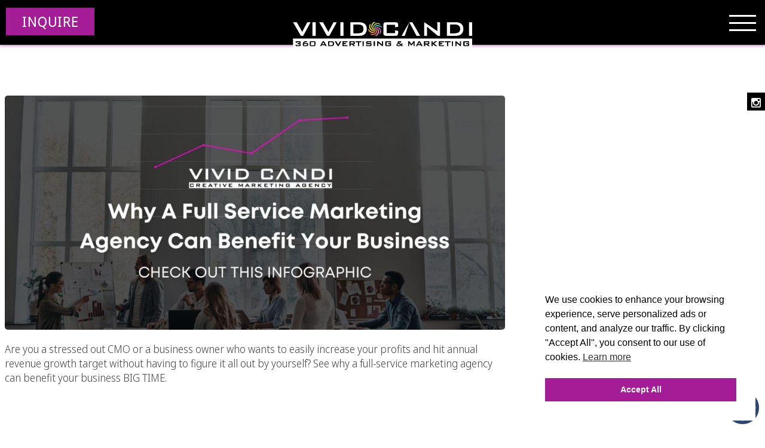

--- FILE ---
content_type: text/html; charset=UTF-8
request_url: https://www.vividcandi.com/tag/full-service-marketing-agency-2/
body_size: 79956
content:
<!doctype html>
<!-- paulirish.com/2008/conditional-stylesheets-vs-css-hacks-answer-neither/ -->
<!--[if lt IE 7]> <html class="no-js ie6 oldie" dir="ltr" lang="en-US" prefix="og: https://ogp.me/ns# fb: http://ogp.me/ns/fb#" > <![endif]-->
<!--[if IE 7]>    <html class="no-js ie7 oldie" dir="ltr" lang="en-US" prefix="og: https://ogp.me/ns# fb: http://ogp.me/ns/fb#" > <![endif]-->
<!--[if IE 8]>    <html class="no-js ie8 oldie" dir="ltr" lang="en-US" prefix="og: https://ogp.me/ns# fb: http://ogp.me/ns/fb#" "> <![endif]-->
<!-- Consider adding an manifest.appcache: h5bp.com/d/Offline -->
<!--[if gt IE 8]><!--> <html class="no-js" dir="ltr" lang="en-US" prefix="og: https://ogp.me/ns# fb: http://ogp.me/ns/fb#" > <!--<![endif]-->
<!-- <script src="https://www.vividcandi.com/wp-content/themes/vividcandi_new/js/jquery-3.5.1.min.js"></script>
<script src="https://www.vividcandi.com/wp-content/themes/vividcandi_new/js/owl.carousel.min.js"></script> -->
<!-- <script src="https://unpkg.com/axe-core@4.2.2/axe.min.js"></script> -->
<head>
	

	<meta name="google-site-verification" content="YWjX0WYJTQAePGCQSip5pExJ6hBudjc7ZOJWCV4ZklU" />
	<meta name="facebook-domain-verification" content="wiixt52ir4okgdk9njdjqat04x6by9" />
	<meta charset="UTF-8">
<script type="text/javascript">
/* <![CDATA[ */
var gform;gform||(document.addEventListener("gform_main_scripts_loaded",function(){gform.scriptsLoaded=!0}),document.addEventListener("gform/theme/scripts_loaded",function(){gform.themeScriptsLoaded=!0}),window.addEventListener("DOMContentLoaded",function(){gform.domLoaded=!0}),gform={domLoaded:!1,scriptsLoaded:!1,themeScriptsLoaded:!1,isFormEditor:()=>"function"==typeof InitializeEditor,callIfLoaded:function(o){return!(!gform.domLoaded||!gform.scriptsLoaded||!gform.themeScriptsLoaded&&!gform.isFormEditor()||(gform.isFormEditor()&&console.warn("The use of gform.initializeOnLoaded() is deprecated in the form editor context and will be removed in Gravity Forms 3.1."),o(),0))},initializeOnLoaded:function(o){gform.callIfLoaded(o)||(document.addEventListener("gform_main_scripts_loaded",()=>{gform.scriptsLoaded=!0,gform.callIfLoaded(o)}),document.addEventListener("gform/theme/scripts_loaded",()=>{gform.themeScriptsLoaded=!0,gform.callIfLoaded(o)}),window.addEventListener("DOMContentLoaded",()=>{gform.domLoaded=!0,gform.callIfLoaded(o)}))},hooks:{action:{},filter:{}},addAction:function(o,r,e,t){gform.addHook("action",o,r,e,t)},addFilter:function(o,r,e,t){gform.addHook("filter",o,r,e,t)},doAction:function(o){gform.doHook("action",o,arguments)},applyFilters:function(o){return gform.doHook("filter",o,arguments)},removeAction:function(o,r){gform.removeHook("action",o,r)},removeFilter:function(o,r,e){gform.removeHook("filter",o,r,e)},addHook:function(o,r,e,t,n){null==gform.hooks[o][r]&&(gform.hooks[o][r]=[]);var d=gform.hooks[o][r];null==n&&(n=r+"_"+d.length),gform.hooks[o][r].push({tag:n,callable:e,priority:t=null==t?10:t})},doHook:function(r,o,e){var t;if(e=Array.prototype.slice.call(e,1),null!=gform.hooks[r][o]&&((o=gform.hooks[r][o]).sort(function(o,r){return o.priority-r.priority}),o.forEach(function(o){"function"!=typeof(t=o.callable)&&(t=window[t]),"action"==r?t.apply(null,e):e[0]=t.apply(null,e)})),"filter"==r)return e[0]},removeHook:function(o,r,t,n){var e;null!=gform.hooks[o][r]&&(e=(e=gform.hooks[o][r]).filter(function(o,r,e){return!!(null!=n&&n!=o.tag||null!=t&&t!=o.priority)}),gform.hooks[o][r]=e)}});
/* ]]> */
</script>

	<title>full service marketing agency - Vivid CandiVivid Candi</title>
	<link href="https://www.vividcandi.com/wp-content/themes/vividcandi_new/css/responsive.css" rel="stylesheet">

	<link rel="icon" href="/wp-content/uploads/2024/01/Icon_Only.png" type="image/x-icon" />
	<link rel="shortcut icon" href="/wp-content/uploads/2024/01/Icon_Only.png" type="image/x-icon" />
	<!-- Favicon and Feed -->
	<link rel="shortcut icon" type="image/png" href="/wp-content/uploads/2024/01/Icon_Only.png">
	<!-- Feed -->
	<link rel="alternate" type="application/rss+xml" title="Vivid Candi Feed" href="https://www.vividcandi.com/feed/">
	
	<meta name="viewport" content="width=device-width, initial-scale=1, maximum-scale=5">
		<!-- All in One SEO 4.8.9 - aioseo.com -->
	<meta name="robots" content="max-image-preview:large" />
	<link rel="canonical" href="https://www.vividcandi.com/tag/full-service-marketing-agency-2/" />
	<meta name="generator" content="All in One SEO (AIOSEO) 4.8.9" />
		<script type="application/ld+json" class="aioseo-schema">
			{"@context":"https:\/\/schema.org","@graph":[{"@type":"BreadcrumbList","@id":"https:\/\/www.vividcandi.com\/tag\/full-service-marketing-agency-2\/#breadcrumblist","itemListElement":[{"@type":"ListItem","@id":"https:\/\/www.vividcandi.com#listItem","position":1,"name":"Home","item":"https:\/\/www.vividcandi.com","nextItem":{"@type":"ListItem","@id":"https:\/\/www.vividcandi.com\/tag\/full-service-marketing-agency-2\/#listItem","name":"full service marketing agency"}},{"@type":"ListItem","@id":"https:\/\/www.vividcandi.com\/tag\/full-service-marketing-agency-2\/#listItem","position":2,"name":"full service marketing agency","previousItem":{"@type":"ListItem","@id":"https:\/\/www.vividcandi.com#listItem","name":"Home"}}]},{"@type":"CollectionPage","@id":"https:\/\/www.vividcandi.com\/tag\/full-service-marketing-agency-2\/#collectionpage","url":"https:\/\/www.vividcandi.com\/tag\/full-service-marketing-agency-2\/","name":"full service marketing agency - Vivid Candi","inLanguage":"en-US","isPartOf":{"@id":"https:\/\/www.vividcandi.com\/#website"},"breadcrumb":{"@id":"https:\/\/www.vividcandi.com\/tag\/full-service-marketing-agency-2\/#breadcrumblist"}},{"@type":"Organization","@id":"https:\/\/www.vividcandi.com\/#organization","name":"Vivid Candi","description":"Full Service Digital Agency","url":"https:\/\/www.vividcandi.com\/","telephone":"+13104561784","logo":{"@type":"ImageObject","url":"https:\/\/www.vividcandi.com\/wp-content\/uploads\/2025\/09\/VC_Icon_Only.png","@id":"https:\/\/www.vividcandi.com\/tag\/full-service-marketing-agency-2\/#organizationLogo","width":333,"height":325,"caption":"vivid candi logo icon"},"image":{"@id":"https:\/\/www.vividcandi.com\/tag\/full-service-marketing-agency-2\/#organizationLogo"},"sameAs":["https:\/\/www.instagram.com\/vividcandi"]},{"@type":"WebSite","@id":"https:\/\/www.vividcandi.com\/#website","url":"https:\/\/www.vividcandi.com\/","name":"Vivid Candi","description":"Full Service Digital Agency","inLanguage":"en-US","publisher":{"@id":"https:\/\/www.vividcandi.com\/#organization"}}]}
		</script>
		<!-- All in One SEO -->

<link rel='dns-prefetch' href='//www.google.com' />
<link rel='dns-prefetch' href='//fonts.googleapis.com' />
<link rel="alternate" type="application/rss+xml" title="Vivid Candi &raquo; Feed" href="https://www.vividcandi.com/feed/" />
<link rel="alternate" type="application/rss+xml" title="Vivid Candi &raquo; Comments Feed" href="https://www.vividcandi.com/comments/feed/" />
<link rel="alternate" type="application/rss+xml" title="Vivid Candi &raquo; full service marketing agency Tag Feed" href="https://www.vividcandi.com/tag/full-service-marketing-agency-2/feed/" />
<style id='wp-img-auto-sizes-contain-inline-css' type='text/css'>
img:is([sizes=auto i],[sizes^="auto," i]){contain-intrinsic-size:3000px 1500px}
/*# sourceURL=wp-img-auto-sizes-contain-inline-css */
</style>
<link rel='stylesheet' id='la-icon-maneger-style-css' href='https://www.vividcandi.com/wp-content/uploads/la_icon_sets/style.min.css' type='text/css' media='all' />
<style id='wp-emoji-styles-inline-css' type='text/css'>

	img.wp-smiley, img.emoji {
		display: inline !important;
		border: none !important;
		box-shadow: none !important;
		height: 1em !important;
		width: 1em !important;
		margin: 0 0.07em !important;
		vertical-align: -0.1em !important;
		background: none !important;
		padding: 0 !important;
	}
/*# sourceURL=wp-emoji-styles-inline-css */
</style>
<link rel='stylesheet' id='wp-block-library-css' href='https://www.vividcandi.com/wp-includes/css/dist/block-library/style.min.css' type='text/css' media='all' />
<style id='global-styles-inline-css' type='text/css'>
:root{--wp--preset--aspect-ratio--square: 1;--wp--preset--aspect-ratio--4-3: 4/3;--wp--preset--aspect-ratio--3-4: 3/4;--wp--preset--aspect-ratio--3-2: 3/2;--wp--preset--aspect-ratio--2-3: 2/3;--wp--preset--aspect-ratio--16-9: 16/9;--wp--preset--aspect-ratio--9-16: 9/16;--wp--preset--color--black: #000000;--wp--preset--color--cyan-bluish-gray: #abb8c3;--wp--preset--color--white: #ffffff;--wp--preset--color--pale-pink: #f78da7;--wp--preset--color--vivid-red: #cf2e2e;--wp--preset--color--luminous-vivid-orange: #ff6900;--wp--preset--color--luminous-vivid-amber: #fcb900;--wp--preset--color--light-green-cyan: #7bdcb5;--wp--preset--color--vivid-green-cyan: #00d084;--wp--preset--color--pale-cyan-blue: #8ed1fc;--wp--preset--color--vivid-cyan-blue: #0693e3;--wp--preset--color--vivid-purple: #9b51e0;--wp--preset--gradient--vivid-cyan-blue-to-vivid-purple: linear-gradient(135deg,rgb(6,147,227) 0%,rgb(155,81,224) 100%);--wp--preset--gradient--light-green-cyan-to-vivid-green-cyan: linear-gradient(135deg,rgb(122,220,180) 0%,rgb(0,208,130) 100%);--wp--preset--gradient--luminous-vivid-amber-to-luminous-vivid-orange: linear-gradient(135deg,rgb(252,185,0) 0%,rgb(255,105,0) 100%);--wp--preset--gradient--luminous-vivid-orange-to-vivid-red: linear-gradient(135deg,rgb(255,105,0) 0%,rgb(207,46,46) 100%);--wp--preset--gradient--very-light-gray-to-cyan-bluish-gray: linear-gradient(135deg,rgb(238,238,238) 0%,rgb(169,184,195) 100%);--wp--preset--gradient--cool-to-warm-spectrum: linear-gradient(135deg,rgb(74,234,220) 0%,rgb(151,120,209) 20%,rgb(207,42,186) 40%,rgb(238,44,130) 60%,rgb(251,105,98) 80%,rgb(254,248,76) 100%);--wp--preset--gradient--blush-light-purple: linear-gradient(135deg,rgb(255,206,236) 0%,rgb(152,150,240) 100%);--wp--preset--gradient--blush-bordeaux: linear-gradient(135deg,rgb(254,205,165) 0%,rgb(254,45,45) 50%,rgb(107,0,62) 100%);--wp--preset--gradient--luminous-dusk: linear-gradient(135deg,rgb(255,203,112) 0%,rgb(199,81,192) 50%,rgb(65,88,208) 100%);--wp--preset--gradient--pale-ocean: linear-gradient(135deg,rgb(255,245,203) 0%,rgb(182,227,212) 50%,rgb(51,167,181) 100%);--wp--preset--gradient--electric-grass: linear-gradient(135deg,rgb(202,248,128) 0%,rgb(113,206,126) 100%);--wp--preset--gradient--midnight: linear-gradient(135deg,rgb(2,3,129) 0%,rgb(40,116,252) 100%);--wp--preset--font-size--small: 13px;--wp--preset--font-size--medium: 20px;--wp--preset--font-size--large: 36px;--wp--preset--font-size--x-large: 42px;--wp--preset--spacing--20: 0.44rem;--wp--preset--spacing--30: 0.67rem;--wp--preset--spacing--40: 1rem;--wp--preset--spacing--50: 1.5rem;--wp--preset--spacing--60: 2.25rem;--wp--preset--spacing--70: 3.38rem;--wp--preset--spacing--80: 5.06rem;--wp--preset--shadow--natural: 6px 6px 9px rgba(0, 0, 0, 0.2);--wp--preset--shadow--deep: 12px 12px 50px rgba(0, 0, 0, 0.4);--wp--preset--shadow--sharp: 6px 6px 0px rgba(0, 0, 0, 0.2);--wp--preset--shadow--outlined: 6px 6px 0px -3px rgb(255, 255, 255), 6px 6px rgb(0, 0, 0);--wp--preset--shadow--crisp: 6px 6px 0px rgb(0, 0, 0);}:where(.is-layout-flex){gap: 0.5em;}:where(.is-layout-grid){gap: 0.5em;}body .is-layout-flex{display: flex;}.is-layout-flex{flex-wrap: wrap;align-items: center;}.is-layout-flex > :is(*, div){margin: 0;}body .is-layout-grid{display: grid;}.is-layout-grid > :is(*, div){margin: 0;}:where(.wp-block-columns.is-layout-flex){gap: 2em;}:where(.wp-block-columns.is-layout-grid){gap: 2em;}:where(.wp-block-post-template.is-layout-flex){gap: 1.25em;}:where(.wp-block-post-template.is-layout-grid){gap: 1.25em;}.has-black-color{color: var(--wp--preset--color--black) !important;}.has-cyan-bluish-gray-color{color: var(--wp--preset--color--cyan-bluish-gray) !important;}.has-white-color{color: var(--wp--preset--color--white) !important;}.has-pale-pink-color{color: var(--wp--preset--color--pale-pink) !important;}.has-vivid-red-color{color: var(--wp--preset--color--vivid-red) !important;}.has-luminous-vivid-orange-color{color: var(--wp--preset--color--luminous-vivid-orange) !important;}.has-luminous-vivid-amber-color{color: var(--wp--preset--color--luminous-vivid-amber) !important;}.has-light-green-cyan-color{color: var(--wp--preset--color--light-green-cyan) !important;}.has-vivid-green-cyan-color{color: var(--wp--preset--color--vivid-green-cyan) !important;}.has-pale-cyan-blue-color{color: var(--wp--preset--color--pale-cyan-blue) !important;}.has-vivid-cyan-blue-color{color: var(--wp--preset--color--vivid-cyan-blue) !important;}.has-vivid-purple-color{color: var(--wp--preset--color--vivid-purple) !important;}.has-black-background-color{background-color: var(--wp--preset--color--black) !important;}.has-cyan-bluish-gray-background-color{background-color: var(--wp--preset--color--cyan-bluish-gray) !important;}.has-white-background-color{background-color: var(--wp--preset--color--white) !important;}.has-pale-pink-background-color{background-color: var(--wp--preset--color--pale-pink) !important;}.has-vivid-red-background-color{background-color: var(--wp--preset--color--vivid-red) !important;}.has-luminous-vivid-orange-background-color{background-color: var(--wp--preset--color--luminous-vivid-orange) !important;}.has-luminous-vivid-amber-background-color{background-color: var(--wp--preset--color--luminous-vivid-amber) !important;}.has-light-green-cyan-background-color{background-color: var(--wp--preset--color--light-green-cyan) !important;}.has-vivid-green-cyan-background-color{background-color: var(--wp--preset--color--vivid-green-cyan) !important;}.has-pale-cyan-blue-background-color{background-color: var(--wp--preset--color--pale-cyan-blue) !important;}.has-vivid-cyan-blue-background-color{background-color: var(--wp--preset--color--vivid-cyan-blue) !important;}.has-vivid-purple-background-color{background-color: var(--wp--preset--color--vivid-purple) !important;}.has-black-border-color{border-color: var(--wp--preset--color--black) !important;}.has-cyan-bluish-gray-border-color{border-color: var(--wp--preset--color--cyan-bluish-gray) !important;}.has-white-border-color{border-color: var(--wp--preset--color--white) !important;}.has-pale-pink-border-color{border-color: var(--wp--preset--color--pale-pink) !important;}.has-vivid-red-border-color{border-color: var(--wp--preset--color--vivid-red) !important;}.has-luminous-vivid-orange-border-color{border-color: var(--wp--preset--color--luminous-vivid-orange) !important;}.has-luminous-vivid-amber-border-color{border-color: var(--wp--preset--color--luminous-vivid-amber) !important;}.has-light-green-cyan-border-color{border-color: var(--wp--preset--color--light-green-cyan) !important;}.has-vivid-green-cyan-border-color{border-color: var(--wp--preset--color--vivid-green-cyan) !important;}.has-pale-cyan-blue-border-color{border-color: var(--wp--preset--color--pale-cyan-blue) !important;}.has-vivid-cyan-blue-border-color{border-color: var(--wp--preset--color--vivid-cyan-blue) !important;}.has-vivid-purple-border-color{border-color: var(--wp--preset--color--vivid-purple) !important;}.has-vivid-cyan-blue-to-vivid-purple-gradient-background{background: var(--wp--preset--gradient--vivid-cyan-blue-to-vivid-purple) !important;}.has-light-green-cyan-to-vivid-green-cyan-gradient-background{background: var(--wp--preset--gradient--light-green-cyan-to-vivid-green-cyan) !important;}.has-luminous-vivid-amber-to-luminous-vivid-orange-gradient-background{background: var(--wp--preset--gradient--luminous-vivid-amber-to-luminous-vivid-orange) !important;}.has-luminous-vivid-orange-to-vivid-red-gradient-background{background: var(--wp--preset--gradient--luminous-vivid-orange-to-vivid-red) !important;}.has-very-light-gray-to-cyan-bluish-gray-gradient-background{background: var(--wp--preset--gradient--very-light-gray-to-cyan-bluish-gray) !important;}.has-cool-to-warm-spectrum-gradient-background{background: var(--wp--preset--gradient--cool-to-warm-spectrum) !important;}.has-blush-light-purple-gradient-background{background: var(--wp--preset--gradient--blush-light-purple) !important;}.has-blush-bordeaux-gradient-background{background: var(--wp--preset--gradient--blush-bordeaux) !important;}.has-luminous-dusk-gradient-background{background: var(--wp--preset--gradient--luminous-dusk) !important;}.has-pale-ocean-gradient-background{background: var(--wp--preset--gradient--pale-ocean) !important;}.has-electric-grass-gradient-background{background: var(--wp--preset--gradient--electric-grass) !important;}.has-midnight-gradient-background{background: var(--wp--preset--gradient--midnight) !important;}.has-small-font-size{font-size: var(--wp--preset--font-size--small) !important;}.has-medium-font-size{font-size: var(--wp--preset--font-size--medium) !important;}.has-large-font-size{font-size: var(--wp--preset--font-size--large) !important;}.has-x-large-font-size{font-size: var(--wp--preset--font-size--x-large) !important;}
/*# sourceURL=global-styles-inline-css */
</style>

<style id='classic-theme-styles-inline-css' type='text/css'>
/*! This file is auto-generated */
.wp-block-button__link{color:#fff;background-color:#32373c;border-radius:9999px;box-shadow:none;text-decoration:none;padding:calc(.667em + 2px) calc(1.333em + 2px);font-size:1.125em}.wp-block-file__button{background:#32373c;color:#fff;text-decoration:none}
/*# sourceURL=/wp-includes/css/classic-themes.min.css */
</style>
<link rel='stylesheet' id='awsm-team-css-css' href='https://www.vividcandi.com/wp-content/plugins/awsm-team-pro/css/team.min.css' type='text/css' media='all' />
<link rel='stylesheet' id='sf_styles-css' href='https://www.vividcandi.com/wp-content/plugins/superfly-menu/css/public.min.css' type='text/css' media='all' />
<link rel='stylesheet' id='nsc_bar_nice-cookie-consent-css' href='https://www.vividcandi.com/wp-content/plugins/beautiful-and-responsive-cookie-consent/public/cookieNSCconsent.min.css' type='text/css' media='all' />
<link rel='stylesheet' id='reverie-foundation-stylesheet-css' href='https://www.vividcandi.com/wp-content/themes/vividcandi_new/css/app.css' type='text/css' media='all' />
<link rel='stylesheet' id='reverie-stylesheet-css' href='https://www.vividcandi.com/wp-content/themes/vividcandi_new/css/style.css?v=1.0' type='text/css' media='all' />
<link rel='stylesheet' id='owl-carousel-css-css' href='https://www.vividcandi.com/wp-content/themes/vividcandi_new/css/owl.carousel.min.css' type='text/css' media='all' />
<link rel='stylesheet' id='owl-carousel-theme-css-css' href='https://www.vividcandi.com/wp-content/themes/vividcandi_new/css/owl.theme.default.min.css' type='text/css' media='all' />
<link rel='stylesheet' id='custom-header-css-css' href='https://www.vividcandi.com/wp-content/themes/vividcandi_new/css/header-2023.css' type='text/css' media='all' />
<link rel='stylesheet' id='custom-started-css-css' href='https://www.vividcandi.com/wp-content/themes/vividcandi_new/css/custom-started.css?vcache=2.1226' type='text/css' media='all' />
<link rel='stylesheet' id='gform_basic-css' href='https://www.vividcandi.com/wp-content/plugins/gravityforms/assets/css/dist/basic.min.css' type='text/css' media='all' />
<link rel='stylesheet' id='gform_theme_components-css' href='https://www.vividcandi.com/wp-content/plugins/gravityforms/assets/css/dist/theme-components.min.css' type='text/css' media='all' />
<link rel='stylesheet' id='gform_theme-css' href='https://www.vividcandi.com/wp-content/plugins/gravityforms/assets/css/dist/theme.min.css' type='text/css' media='all' />
<style id='kadence-blocks-global-variables-inline-css' type='text/css'>
:root {--global-kb-font-size-sm:clamp(0.8rem, 0.73rem + 0.217vw, 0.9rem);--global-kb-font-size-md:clamp(1.1rem, 0.995rem + 0.326vw, 1.25rem);--global-kb-font-size-lg:clamp(1.75rem, 1.576rem + 0.543vw, 2rem);--global-kb-font-size-xl:clamp(2.25rem, 1.728rem + 1.63vw, 3rem);--global-kb-font-size-xxl:clamp(2.5rem, 1.456rem + 3.26vw, 4rem);--global-kb-font-size-xxxl:clamp(2.75rem, 0.489rem + 7.065vw, 6rem);}:root {--global-palette1: #3182CE;--global-palette2: #2B6CB0;--global-palette3: #1A202C;--global-palette4: #2D3748;--global-palette5: #4A5568;--global-palette6: #718096;--global-palette7: #EDF2F7;--global-palette8: #F7FAFC;--global-palette9: #ffffff;}
/*# sourceURL=kadence-blocks-global-variables-inline-css */
</style>
<link rel='stylesheet' id='google-font-css' href='https://fonts.googleapis.com/css?family=Open+Sans%3A300%2C400%2C600%2C700%7CLora%3A400%2C700%7CDroid+Sans+Mono' type='text/css' media='all' />
<!--[if lt IE 9]>
<link rel='stylesheet' id='reverie-ie-only-css' href='https://www.vividcandi.com/wp-content/themes/vividcandi_new/css/ie.css' type='text/css' media='all' />
<![endif]-->
<link rel='stylesheet' id='infinite-timeline-css' href='https://www.vividcandi.com/wp-content/plugins/infinite-timeline/css/infinite-timeline.css' type='text/css' media='all' />
<script type="text/javascript" src="https://www.vividcandi.com/wp-content/plugins/superfly-menu/includes/vendor/looks_awesome/icon_manager/js/md5.js" id="la-icon-manager-md5-js"></script>
<script type="text/javascript" src="https://www.vividcandi.com/wp-content/plugins/superfly-menu/includes/vendor/looks_awesome/icon_manager/js/util.js" id="la-icon-manager-util-js"></script>
<script type="text/javascript" src="https://www.vividcandi.com/wp-includes/js/jquery/jquery.min.js" id="jquery-core-js"></script>
<script type="text/javascript" src="https://www.vividcandi.com/wp-includes/js/jquery/jquery-migrate.min.js" id="jquery-migrate-js"></script>
<script type="text/javascript" src="https://www.vividcandi.com/wp-content/plugins/infinite-timeline/js/lazysizes.js" id="infinite-timeline-lazysizes-js"></script>
<script type="text/javascript" src="https://www.vividcandi.com/wp-content/plugins/infinite-timeline/js/infinite-scroll.pkgd.js" id="infinite-timeline-infinitescroll-js"></script>
<script type="text/javascript" src="https://www.vividcandi.com/wp-content/plugins/infinite-timeline/js/infinite-timeline.js" id="infinite-timeline-js"></script>
<script type="text/javascript" id="sf_main-js-extra">
/* <![CDATA[ */
var SF_Opts = {"social":[],"search":"hidden","blur":"","fade":"no","test_mode":"","hide_def":"","mob_nav":"","sidebar_style":"full","sidebar_behaviour":"slide","alt_menu":"","sidebar_pos":"right","width_panel_1":"250","width_panel_2":"200","width_panel_3":"200","width_panel_4":"175","base_color":"#000000","opening_type":"click","sub_type":"yes","sub_opening_type":"hover","label":"metro","label_top":"0px","label_size":"75px","label_vis":"visible","item_padding":"10","bg":"","path":"https://www.vividcandi.com/wp-content/plugins/superfly-menu/img/","menu":"{\"2\":{\"term_id\":2,\"name\":\"Main\",\"loc\":{\"pages\":{},\"cposts\":{},\"cats\":{},\"taxes\":{},\"langs\":{},\"wp_pages\":{},\"ids\":[\"\"]},\"isDef\":true}}","togglers":"","subMenuSupport":"yes","subMenuSelector":"sub-menu, children","activeClassSelector":"current-menu-item","allowedTags":"DIV, NAV, UL, OL, LI, A, P, H1, H2, H3, H4, SPAN","menuData":[],"siteBase":"https://www.vividcandi.com","plugin_ver":"4.1.1"};
//# sourceURL=sf_main-js-extra
/* ]]> */
</script>
<script type="text/javascript" src="https://www.vividcandi.com/wp-content/plugins/superfly-menu/js/public.min.js" id="sf_main-js"></script>
<script type="text/javascript" defer='defer' src="https://www.vividcandi.com/wp-content/plugins/gravityforms/js/jquery.json.min.js" id="gform_json-js"></script>
<script type="text/javascript" id="gform_gravityforms-js-extra">
/* <![CDATA[ */
var gf_global = {"gf_currency_config":{"name":"U.S. Dollar","symbol_left":"$","symbol_right":"","symbol_padding":"","thousand_separator":",","decimal_separator":".","decimals":2,"code":"USD"},"base_url":"https://www.vividcandi.com/wp-content/plugins/gravityforms","number_formats":[],"spinnerUrl":"https://www.vividcandi.com/wp-content/plugins/gravityforms/images/spinner.svg","version_hash":"07d25ded9ded129efdfcd508066cdadf","strings":{"newRowAdded":"New row added.","rowRemoved":"Row removed","formSaved":"The form has been saved.  The content contains the link to return and complete the form."}};
var gform_i18n = {"datepicker":{"days":{"monday":"Mo","tuesday":"Tu","wednesday":"We","thursday":"Th","friday":"Fr","saturday":"Sa","sunday":"Su"},"months":{"january":"January","february":"February","march":"March","april":"April","may":"May","june":"June","july":"July","august":"August","september":"September","october":"October","november":"November","december":"December"},"firstDay":1,"iconText":"Select date"}};
var gf_legacy_multi = {"2":""};
var gform_gravityforms = {"strings":{"invalid_file_extension":"This type of file is not allowed. Must be one of the following:","delete_file":"Delete this file","in_progress":"in progress","file_exceeds_limit":"File exceeds size limit","illegal_extension":"This type of file is not allowed.","max_reached":"Maximum number of files reached","unknown_error":"There was a problem while saving the file on the server","currently_uploading":"Please wait for the uploading to complete","cancel":"Cancel","cancel_upload":"Cancel this upload","cancelled":"Cancelled","error":"Error","message":"Message"},"vars":{"images_url":"https://www.vividcandi.com/wp-content/plugins/gravityforms/images"}};
//# sourceURL=gform_gravityforms-js-extra
/* ]]> */
</script>
<script type="text/javascript" id="gform_gravityforms-js-before">
/* <![CDATA[ */

//# sourceURL=gform_gravityforms-js-before
/* ]]> */
</script>
<script type="text/javascript" defer='defer' src="https://www.vividcandi.com/wp-content/plugins/gravityforms/js/gravityforms.min.js" id="gform_gravityforms-js"></script>
<script type="text/javascript" id="gform_conditional_logic-js-extra">
/* <![CDATA[ */
var gf_legacy = {"is_legacy":""};
//# sourceURL=gform_conditional_logic-js-extra
/* ]]> */
</script>
<script type="text/javascript" defer='defer' src="https://www.vividcandi.com/wp-content/plugins/gravityforms/js/conditional_logic.min.js" id="gform_conditional_logic-js"></script>
<script type="text/javascript" defer='defer' src="https://www.google.com/recaptcha/api.js?hl=en#038;render=explicit" id="gform_recaptcha-js"></script>
<script type="text/javascript" defer='defer' src="https://www.vividcandi.com/wp-content/plugins/gravityforms/assets/js/dist/utils.min.js" id="gform_gravityforms_utils-js"></script>
<script type="text/javascript" src="https://www.vividcandi.com/wp-content/themes/vividcandi_new/js/modernizr.js" id="reverie-modernizr-js"></script>
<link rel="https://api.w.org/" href="https://www.vividcandi.com/wp-json/" /><link rel="alternate" title="JSON" type="application/json" href="https://www.vividcandi.com/wp-json/wp/v2/tags/2703" />        <script data-accessible-account-id="wp_vFtGhKjLm"
                id="allAccessibleWidget"
                src="https://www.vividcandi.com/wp-content/plugins/allaccessible/assets/widget.js"
                defer></script>
        <script>
    var SFM_is_mobile = (function () {
        var n = navigator.userAgent;
        var reg = new RegExp('Android\s([0-9\.]*)')
        var match = n.toLowerCase().match(reg);
        var android =  match ? parseFloat(match[1]) : false;
        if (android && android < 3.6) return

        return n.match(/Android|BlackBerry|IEMobile|iPhone|iPad|iPod|Opera Mini/i)
    })();

	var SFM_skew_disabled = (function($){
		var window_width = $(window).width();
		var sfm_width = 250;
		if(sfm_width * 2 >= window_width){
			return true;
		}
		return false;
	})(jQuery);

    (function(){
        var mob_bar = '';
        var pos = 'right';
        var iconbar = '';
        var classes = SFM_is_mobile ? (mob_bar ? 'sfm-mobile sfm-mob-nav' : 'sfm-mobile'): 'sfm-no-mobile';
        classes += ' sfm-pos-' + pos;
        classes += iconbar ? ' sfm-bar' : '';
		classes += SFM_skew_disabled ? ' sfm-skew-disabled' : '';
        document.getElementsByTagName('html')[0].className = document.getElementsByTagName('html')[0].className + ' ' + classes;
    })()
</script>
<style id="superfly-dynamic-styles">

	#sfm-sidebar.sfm-vertical-nav .sfm-has-child-menu .sfm-sm-indicator i:after {
		content: '\e610';
		-webkit-transition: all 0.3s cubic-bezier(0.215, 0.061, 0.355, 1);
		-moz-transition: all 0.3s cubic-bezier(0.215, 0.061, 0.355, 1);
		-o-transition: all 0.3s cubic-bezier(0.215, 0.061, 0.355, 1);
		transition: all 0.3s cubic-bezier(0.215, 0.061, 0.355, 1);
		-webkit-backface-visibility: hidden;
		display: inline-block;
	}

    .sfm-navicon, .sfm-navicon:after, .sfm-navicon:before, .sfm-sidebar-close:before, .sfm-sidebar-close:after {
       height: 3px !important;
    }
    .sfm-label-square .sfm-navicon-button, .sfm-label-rsquare .sfm-navicon-button, .sfm-label-circle .sfm-navicon-button {
        border-width: 3px !important;
    }

    .sfm-vertical-nav .sfm-submenu-visible > a .sfm-sm-indicator i:after {
		-webkit-transform: rotate(180deg);
		-moz-transform: rotate(180deg);
		-ms-transform: rotate(180deg);
		-o-transform: rotate(180deg);
		transform: rotate(180deg);
	}

	#sfm-mob-navbar .sfm-navicon-button:after {
		/*width: 30px;*/
	}

	.sfm-pos-right .sfm-vertical-nav .sfm-has-child-menu > a:before {
		display: none;
	}

	#sfm-sidebar.sfm-vertical-nav .sfm-menu .sfm-sm-indicator {
		background: rgba(255,255,255,0.085);
	}

	.sfm-pos-right #sfm-sidebar.sfm-vertical-nav .sfm-menu li a {
		/*padding-left: 10px !important;*/
	}

	.sfm-pos-right #sfm-sidebar.sfm-vertical-nav .sfm-sm-indicator {
		left: auto;
		right: 0;
	}



.sfm-mobile #sfm-sidebar.sfm-compact-header .sfm-logo img {
	max-height: 75px;
}

#sfm-sidebar.sfm-compact .sfm-nav {
	min-height: 50vh;
	height: auto;
	max-height: none;
	margin-top: 0px;
}

#sfm-sidebar.sfm-compact-footer .sfm-social {
	margin-top: 30px;
	margin-bottom: 10px;
	position: relative;
}

#sfm-sidebar.sfm-compact .sfm-sidebar-bg {
	min-height: 150%;
}

#sfm-sidebar.sfm-compact  input[type=search] {
	font-size: 16px;
}
/*}*/

#sfm-sidebar .sfm-sidebar-bg, #sfm-sidebar .sfm-social {
	background-color: #000000 !important;
}


#sfm-sidebar, .sfm-sidebar-bg, #sfm-sidebar .sfm-nav, #sfm-sidebar .sfm-logo, #sfm-sidebar .sfm-social, .sfm-style-toolbar .sfm-copy {
	width: 250px;
}
#sfm-sidebar:not(.sfm-iconbar) .sfm-menu li > a span{
	max-width: calc(250px - 80px);}
#sfm-sidebar .sfm-social {
	background-color: transparent !important;
}

    
.sfm-no-mobile #sfm-sidebar .sfm-menu-level-0 a:before,
.sfm-no-mobile #sfm-sidebar .sfm-menu-level-0 .sfm-active-item a:before,
.sfm-no-mobile #sfm-sidebar .sfm-menu-level-0 .sfm-active-smooth a:before {
	background-color: #222222;
}

#sfm-sidebar .sfm-view-level-1 .sfm-menu a:before,
#sfm-sidebar .sfm-view-level-1 .sfm-menu .sfm-active-item a:before {
	background-color: #333333;
}

#sfm-sidebar .sfm-view-level-2 .sfm-menu a:before,
#sfm-sidebar .sfm-view-level-2 .sfm-menu .sfm-active-item a:before {
	background-color: #444444;
}

#sfm-sidebar .sfm-view-level-3 .sfm-menu a:before,
#sfm-sidebar .sfm-view-level-3 .sfm-menu .sfm-active-item a:before {
	background-color: #000000;
}



#sfm-sidebar:after {
	display: none !important;
}

#sfm-sidebar .search-form {
	display: none !important;
}




#sfm-sidebar,
.sfm-pos-right .sfm-sidebar-slide.sfm-body-pushed #sfm-mob-navbar {
	-webkit-transform: translate(-250px,0);
	-moz-transform: translate(-250px,0);
	-ms-transform: translate(-250px,0);
	-o-transform: translate(-250px,0);
	transform: translate(-250px,0);
	-webkit-transform: translate3d(-250px,0,0);
	-moz-transform: translate3d(-250px,0,0);
	-ms-transform: translate3d(-250px,0,0);
	-o-transform: translate3d(-250px,0,0);
	transform: translate3d(-250px,0,0);
}

.sfm-pos-right #sfm-sidebar, .sfm-sidebar-slide.sfm-body-pushed #sfm-mob-navbar {
	-webkit-transform: translate(250px,0);
	-moz-transform: translate(250px,0);
	-ms-transform: translate(250px,0);
	-o-transform: translate(250px,0);
	transform: translate(250px,0);
	-webkit-transform: translate3d(250px,0,0);
	-moz-transform: translate3d(250px,0,0);
	-ms-transform: translate3d(250px,0,0);
	-o-transform: translate3d(250px,0,0);
	transform: translate3d(250px,0,0);
}

.sfm-pos-left #sfm-sidebar .sfm-view-level-1 {
	left: 250px;
	width: 200px;
	-webkit-transform: translate(-200px,0);
	-moz-transform: translate(-200px,0);
	-ms-transform: translate(-200px,0);
	-o-transform: translate(-200px,0);
	transform: translate(-200px,0);
	-webkit-transform: translate3d(-200px,0,0);
	-moz-transform: translate3d(-200px,0,0);
	-ms-transform: translate3d(-200px,0,0);
	-o-transform: translate3d(-200px,0,0);
	transform: translate3d(-200px,0,0);
}

.sfm-pos-right #sfm-sidebar .sfm-view-level-1 {
	left: auto;
	right: 250px;
	width: 200px;
	-webkit-transform: translate(200px,0);
	-moz-transform: translate(200px,0);
	-ms-transform: translate(200px,0);
	-o-transform: translate(200px,0);
	transform: translate(200px,0);
	-webkit-transform: translate3d(200px,0,0);
	-moz-transform: translate3d(200px,0,0);
	-ms-transform: translate3d(200px,0,0);
	-o-transform: translate3d(200px,0,0);
	transform: translate3d(200px,0,0);
}

.sfm-pos-left #sfm-sidebar .sfm-view-level-2 {
	left: 450px;
	width: 200px;
	-webkit-transform: translate(-650px,0);
	-moz-transform: translate(-650px,0);
	-ms-transform: translate(-650px,0);
	-o-transform: translate(-650px,0);
	transform: translate(-650px,0);
	-webkit-transform: translate3d(-650px,0,0);
	-moz-transform: translate3d(-650px,0,0);
	-ms-transform: translate3d(-650px,0,0);
	-o-transform: translate3d(-650px,0,0);
	transform: translate3d(-650px,0,0);
}

.sfm-pos-right #sfm-sidebar .sfm-view-level-2
{
	left: auto;
	right: 450px;
	width: 200px;
	-webkit-transform: translate(650px,0);
	-moz-transform: translate(650px,0);
	-ms-transform: translate(650px,0);
	-o-transform: translate(650px,0);
	transform: translate(650px,0);
	-webkit-transform: translate3d(650px,0,0);
	-moz-transform: translate3d(650px,0,0);
	-ms-transform: translate3d(650px,0,0);
	-o-transform: translate3d(650px,0,0);
	transform: translate3d(650px,0,0);
}

.sfm-pos-left #sfm-sidebar .sfm-view-level-3 {
	left: 650px;
	width: 175px;
	-webkit-transform: translate(-650px,0);
	-moz-transform: translate(-650px,0);
	-ms-transform: translate(-650px,0);
	-o-transform: translate(-650px,0);
	transform: translate(-650px,0);
	-webkit-transform: translate3d(-650px,0,0);
	-moz-transform: translate3d(-650px,0,0);
	-ms-transform: translate3d(-650px,0,0);
	-o-transform: translate3d(-650px,0,0);
	transform: translate3d(-650px,0,0);
}

.sfm-pos-right #sfm-sidebar .sfm-view-level-3 {
	left: auto;
	right: 650px;
	width: 175px;
	-webkit-transform: translate(650px,0);
	-moz-transform: translate(650px,0);
	-ms-transform: translate(650px,0);
	-o-transform: translate(650px,0);
	transform: translate(650px,0);
	-webkit-transform: translate3d(650px,0,0);
	-moz-transform: translate3d(650px,0,0);
	-ms-transform: translate3d(650px,0,0);
	-o-transform: translate3d(650px,0,0);
	transform: translate3d(650px,0,0);
}

.sfm-view-pushed-1 #sfm-sidebar .sfm-view-level-2 {
	-webkit-transform: translate(-200px,0);
	-moz-transform: translate(-200px,0);
	-ms-transform: translate(-200px,0);
	-o-transform: translate(-200px,0);
	transform: translate(-200px,0);
	-webkit-transform: translate3d(-200px,0,0);
	-moz-transform: translate3d(-200px,0,0);
	-ms-transform: translate3d(-200px,0,0);
	-o-transform: translate3d(-200px,0,0);
	transform: translate3d(-200px,0,0);
}

.sfm-pos-right .sfm-view-pushed-1 #sfm-sidebar .sfm-view-level-2 {
	-webkit-transform: translate(200px,0);
	-moz-transform: translate(200px,0);
	-ms-transform: translate(200px,0);
	-o-transform: translate(200px,0);
	transform: translate(200px,0);
	-webkit-transform: translate3d(200px,0,0);
	-moz-transform: translate3d(200px,0,0);
	-ms-transform: translate3d(200px,0,0);
	-o-transform: translate3d(200px,0,0);
	transform: translate3d(200px,0,0);
}

.sfm-view-pushed-2 #sfm-sidebar .sfm-view-level-3 {
	-webkit-transform: translate(-175px,0);
	-moz-transform: translate(-175px,0);
	-ms-transform: translate(-175px,0);
	-o-transform: translate(-175px,0);
	transform: translate(-175px,0);
	-webkit-transform: translate3d(-175px,0,0);
	-moz-transform: translate3d(-175px,0,0);
	-ms-transform: translate3d(-175px,0,0);
	-o-transform: translate3d(-175px,0,0);
	transform: translate3d(-175px,0,0);
}

.sfm-pos-right .sfm-view-pushed-2 #sfm-sidebar .sfm-view-level-3 {
	-webkit-transform: translate(175px,0);
	-moz-transform: translate(175px,0);
	-ms-transform: translate(175px,0);
	-o-transform: translate(175px,0);
	transform: translate(175px,0);
	-webkit-transform: translate3d(175px,0,0);
	-moz-transform: translate3d(175px,0,0);
	-ms-transform: translate3d(175px,0,0);
	-o-transform: translate3d(175px,0,0);
	transform: translate3d(175px,0,0);
}

#sfm-sidebar .sfm-view-level-1, #sfm-sidebar ul.sfm-menu-level-1 {
	background: #222222;
}

#sfm-sidebar {
	/*z-index: 1;*/
}


#sfm-sidebar .sfm-sidebar-bg, #sfm-sidebar .sfm-scroll-wrapper {
	opacity: 0 !important;
}
#sfm-sidebar.sfm-sidebar-exposed .sfm-scroll-wrapper {
	opacity: 1 !important;
}

#sfm-sidebar .sfm-social {
	background-color: transparent !important;
}

#sfm-sidebar .sfm-widget,
.sfm-menu li a{
	text-align: center !important;
}


.sfm-nav form, .sfm-menu li img, #sfm-sidebar .sfm-chapter, .sfm-menu li br,#sfm-sidebar .sfm-menu li:after  {
	display: none !important;
}

#sfm-sidebar.sfm-sidebar-exposed, .sfm-sidebar-bg, #sfm-sidebar .sfm-nav,  #sfm-sidebar .sfm-logo, #sfm-sidebar .sfm-social {
	width: 100%;
}
.sfm-rollback {
	/*z-index: 3000002;*/
}
    .sfm-sidebar-close:before, .sfm-sidebar-close:after {
        background-color: #ffffff;
    }

#sfm-sidebar {
	opacity: 0 !important;
    visibility: hidden;
    width: 100% !important;
}

.sfm-body-pushed #sfm-sidebar {
    opacity: 1 !important;
    visibility: visible;
}

.sfm-pos-left .sfm-rollback {
	left: 0;
	right: auto;
}

.sfm-pos-right .sfm-rollback {
	left: auto;
	right: 0;
}

.sfm-body-pushed #sfm-overlay, body[class*="sfm-view-pushed"] #sfm-overlay {
    opacity: 1 !important;
    background: rgba(0,0,0,0.9) !important;
}

#sfm-sidebar .sfm-menu li > a:before {
	-webkit-transition: none;
	-moz-transition: none;
	-o-transition: none;
	transition: none;
	background: #ffffff;
}

#sfm-sidebar .sfm-menu li a {
	padding-left: 5px !important;
	padding-right: 5px !important;
}
#sfm-sidebar .sfm-menu li:hover > a {
	color: #fff !important;
}


#sfm-sidebar .sfm-menu a img{
	max-width: 40px;
	max-height: 40px;
}
#sfm-sidebar .sfm-menu .fa{
	font-size: 40px;
	min-width: 40px;
	min-height: 40px;
}


#sfm-sidebar .sfm-view-level-2, #sfm-sidebar ul.sfm-menu-level-2 {
	background: #333333;
}

#sfm-sidebar .sfm-view-level-3, #sfm-sidebar ul.sfm-menu-level-3 {
	background: #444444;
}

#sfm-sidebar .sfm-menu-level-0 li, #sfm-sidebar .sfm-menu-level-0 li a, .sfm-title h3 {
	color: #ffffff;
}

#sfm-sidebar .sfm-menu li a, #sfm-sidebar .sfm-chapter, #sfm-sidebar .sfm-search-form {
	padding: 10px 0;
	text-transform: capitalize;
}

#sfm-sidebar .sfm-search-form span {
	top: 14px;
}

#sfm-sidebar {
	font-family: inherit;
}

#sfm-sidebar .sfm-sm-indicator {
	line-height: 20px;
}

#sfm-sidebar .sfm-search-form input {
	font-size: 20px;
}

#sfm-sidebar .sfm-menu li a, #sfm-sidebar .sfm-menu .sfm-chapter {
	font-family: inherit;
	font-weight: normal;
	font-size: 20px;
	text-align: center;
	-moz-font-smoothing: antialiased;
	-webkit-font-smoothing: antialiased;
	font-smoothing: antialiased;
	text-rendering: optimizeLegibility;
}
#sfm-sidebar .sfm-widget,
#sfm-sidebar .widget-area{
	text-align: center;
}
#sfm-sidebar .sfm-menu .sfm-chapter {
	font-size: 20px;
	margin-top: 10px;
}
#sfm-sidebar .sfm-menu .sfm-chapter div{
	font-family: inherit;
	font-size: 20px;
}
	.sfm-has-child-menu > a {
		padding-right: 0 !important;
	}
    .sfm-pos-right .sfm-has-child-menu > a {
        padding-left: 0 !important;
    }
.sfm-rollback a {
	font-family: inherit;
}
#sfm-sidebar .sfm-menu .fa{
	color: #777;
}

#sfm-sidebar .sfm-menu-level-0 li .sfm-sm-indicator i,#sfm-sidebar .sfm-menu-level-0 .sfm-sl, .sfm-title h2, .sfm-social:after {
	color: #aaaaaa;
}#sfm-sidebar .sfm-menu-level-1 li .sfm-sm-indicator i,#sfm-sidebar .sfm-menu-level-1 .sfm-sl {
	 color: #aaaaaa;
 }#sfm-sidebar .sfm-menu-level-2 li .sfm-sm-indicator i,#sfm-sidebar .sfm-menu-level-2 .sfm-sl {
	  color: #aaaaaa;
  }#sfm-sidebar .sfm-menu-level-3 li .sfm-sm-indicator i,#sfm-sidebar .sfm-menu-level-3 .sfm-sl {
	   color: #aaaaaa;
   }
    .sfm-menu-level-0 .sfm-chapter {
        color: #00FFB8 !important;
    }    .sfm-menu-level-1 .sfm-chapter {
        color: #FFFFFF !important;
    }    .sfm-menu-level-2 .sfm-chapter {
        color: #FFFFFF !important;
    }    .sfm-menu-level-3 .sfm-chapter {
        color: #FFFFFF !important;
    }
#sfm-sidebar .sfm-view-level-1 li a,
#sfm-sidebar .sfm-menu-level-1 li a{
	color: #ffffff;
	border-color: #ffffff;
}

#sfm-sidebar:after {
	background-color: #000000;
}

#sfm-sidebar .sfm-view-level-2 li a,
#sfm-sidebar .sfm-menu-level-2 li a{
	color: #ffffff;
	border-color: #ffffff;
}

#sfm-sidebar .sfm-view-level-3 li a,
#sfm-sidebar .sfm-menu-level-3 li a {
	color: #ffffff;
	border-color: #ffffff;
}

.sfm-navicon-button {
	top: 0px;
}

.sfm-mobile .sfm-navicon-button {
	top: 0px;
}

	
.sfm-navicon-button {
	right: 0px !important;
}
.sfm-mobile .sfm-navicon-button {
	right: inherit;
}

.sfm-navicon:after,
.sfm-label-text .sfm-navicon:after,
.sfm-label-none .sfm-navicon:after {
	top: -12px;
}
.sfm-navicon:before,
.sfm-label-text .sfm-navicon:before,
.sfm-label-none .sfm-navicon:before {
	top: 12px;
}

.sfm-body-pushed #sfm-overlay, body[class*="sfm-view-pushed"] #sfm-overlay {
	opacity: 0;
}



#sfm-sidebar .sfm-menu li:after {
	content: '';
	display: block;
	width: 10%;
	box-sizing: border-box;
	position: absolute;
	bottom: 0px;
	left: 0;
	right: 0;
	height: 1px;
	background: #ffffff;
	margin: 0 auto;
}

#sfm-sidebar .sfm-menu li:last-child:after {
	display: none;
}


.sfm-style-skew #sfm-sidebar .sfm-social{
	height: auto;
	/*min-height: 75px;*/
}
.sfm-style-skew #sfm-sidebar .sfm-menu-level-0 li:hover,
.sfm-style-skew #sfm-sidebar .sfm-menu-level-0 li a:hover{
	color: #00FFB8;
}
.sfm-theme-top .sfm-sidebar-bg,
.sfm-theme-bottom .sfm-sidebar-bg{
	width: 500px;
}
/* Pos left */
.sfm-theme-top .sfm-sidebar-bg{
	-webkit-transform: translate3d(-250px,0,0) skewX(-20.65deg);
	-moz-transform: translate3d(-250px,0,0) skewX(-20.65deg);
	-ms-transform: translate3d(-250px,0,0) skewX(-20.65deg);
	-o-transform: translate3d(-250px,0,0) skewX(-20.65deg);
	transform: translate3d(-250px,0,0) skewX(-20.65deg);
}
.sfm-theme-bottom .sfm-sidebar-bg{
	-webkit-transform: translate3d(-500px,0,0) skewX(20.65deg);
	-moz-transform: translate3d(-500px,0,0) skewX(20.65deg);
	-ms-transform: translate3d(-500px,0,0) skewX(20.65deg);
	-o-transform: translate3d(-500px,0,0) skewX(20.65deg);
	transform: translate3d(-250px,0,0) skewX(20.65deg);
}
/* Pos right */
.sfm-pos-right .sfm-theme-top .sfm-sidebar-bg{
	-webkit-transform: translate3d(-0px,0,0) skewX(20.65deg);
	-moz-transform: translate3d(-0px,0,0) skewX(20.65deg);
	-ms-transform: translate3d(-0px,0,0) skewX(20.65deg);
	-o-transform: translate3d(-0px,0,0) skewX(20.65deg);
	transform: translate3d(-0px,0,0) skewX(20.65deg);
}
.sfm-pos-right .sfm-theme-bottom .sfm-sidebar-bg{
	-webkit-transform: translate3d(-0px,0,0) skewX(-20.65deg);
	-moz-transform: translate3d(-0px,0,0) skewX(-20.65deg);
	-ms-transform: translate3d(-0px,0,0) skewX(-20.65deg);
	-o-transform: translate3d(-0px,0,0) skewX(-20.65deg);
	transform: translate3d(-0px,0,0) skewX(-20.65deg);
}
.sfm-sidebar-exposed.sfm-theme-top .sfm-sidebar-bg,
.sfm-sidebar-always .sfm-theme-top .sfm-sidebar-bg{
	-webkit-transform: translate3d(-129px,0,0) skewX(-20.65deg);
	-moz-transform: translate3d(-129px,0,0) skewX(-20.65deg);
	-ms-transform: translate3d(-129px,0,0) skewX(-20.65deg);
	-o-transform: translate3d(-129px,0,0) skewX(-20.65deg);
	transform: translate3d(-129px,0,0) skewX(-20.65deg);
}
.sfm-pos-right .sfm-sidebar-exposed.sfm-theme-top .sfm-sidebar-bg,
.sfm-pos-right .sfm-sidebar-always .sfm-theme-top .sfm-sidebar-bg{
	-webkit-transform: translate3d(-250px,0,0) skewX(20.65deg);
	-moz-transform: translate3d(-250px,0,0) skewX(20.65deg);
	-ms-transform: translate3d(-250px,0,0) skewX(20.65deg);
	-o-transform: translate3d(-250px,0,0) skewX(20.65deg);
	transform: translate3d(-125px,0,0) skewX(20.65deg);
}
.sfm-sidebar-exposed.sfm-theme-bottom .sfm-sidebar-bg,
.sfm-sidebar-always .sfm-theme-bottom .sfm-sidebar-bg{
	-webkit-transform: translate3d(0,0,0) skewX(20.65deg);
	-moz-transform: translate3d(0,0,0) skewX(20.65deg);
	-ms-transform: translate3d(0,0,0) skewX(20.65deg);
	-o-transform: translate3d(0,0,0) skewX(20.65deg);
	transform: translate3d(0,0,0) skewX(20.65deg);
}
.sfm-pos-right .sfm-sidebar-exposed.sfm-theme-bottom .sfm-sidebar-bg,
.sfm-pos-right .sfm-sidebar-always .sfm-theme-bottom .sfm-sidebar-bg{
	-webkit-transform: translate3d(-254px,0,0) skewX(-20.65deg);
	-moz-transform: translate3d(-254px,0,0) skewX(-20.65deg);
	-ms-transform: translate3d(-254px,0,0) skewX(-20.65deg);
	-o-transform: translate3d(-254px,0,0) skewX(-20.65deg);
	transform: translate3d(-254px,0,0) skewX(-20.65deg);
}

/* Always visible */
.sfm-sidebar-always.sfm-theme-top .sfm-sidebar-bg{
	-webkit-transform: skewX(-20.65deg);
	-moz-transform: skewX(-20.65deg);
	-ms-transform: skewX(-20.65deg);
	-o-transform: skewX(-20.65deg);
	transform: skewX(-20.65deg);
}
.sfm-pos-right .sfm-sidebar-always.sfm-theme-top .sfm-sidebar-bg{
	-webkit-transform: skewX(20.65deg);
	-moz-transform: skewX(20.65deg);
	-ms-transform: skewX(20.65deg);
	-o-transform: skewX(20.65deg);
	transform: skewX(20.65deg);
}
.sfm-sidebar-always.sfm-theme-bottom .sfm-sidebar-bg{
	-webkit-transform: skewX(-160.65deg);
	-moz-transform: skewX(-160.65deg);
	-ms-transform: skewX(-160.65deg);
	-o-transform: skewX(-160.65deg);
	transform: skewX(-160.65deg);
}
.sfm-pos-right .sfm-sidebar-always.sfm-theme-bottom .sfm-sidebar-bg{
	-webkit-transform: skewX(160.65deg);
	-moz-transform: skewX(160.65deg);
	-ms-transform: skewX(160.65deg);
	-o-transform: skewX(160.65deg);
	transform: skewX(160.65deg);
}

.sfm-navicon,
.sfm-navicon:after,
.sfm-navicon:before,
.sfm-label-metro .sfm-navicon-button,
#sfm-mob-navbar {
	background-color: #000000;
}

.sfm-label-metro .sfm-navicon,
#sfm-mob-navbar .sfm-navicon,
.sfm-label-metro .sfm-navicon:after,
#sfm-mob-navbar .sfm-navicon:after,
.sfm-label-metro .sfm-navicon:before,
#sfm-mob-navbar .sfm-navicon:before  {
	background-color: #ffffff;
}
.sfm-navicon-button .sf_label_icon{
	color: #ffffff;
}

.sfm-label-square .sfm-navicon-button,
.sfm-label-rsquare .sfm-navicon-button,
.sfm-label-circle .sfm-navicon-button {
	color: #000000;
}

.sfm-navicon-button .sf_label_icon{
	width: 75px;
	height: 75px;
	font-size: calc(75px * .6);
}
.sfm-navicon-button .sf_label_icon.la_icon_manager_custom{
	width: 75px;
	height: 75px;
}
.sfm-navicon-button.sf_label_default{
	width: 75px;
	height: 75px;
}

#sfm-sidebar [class*="sfm-icon-"] {
	color: #ffffff;
}

#sfm-sidebar .sfm-social li {
	border-color: #ffffff;
}

#sfm-sidebar .sfm-social a {
	color: #ffffff;
}

#sfm-sidebar .sfm-search-form {
	background-color: rgba(255, 255, 255, 0.05);
}

@font-face {
	font-family: 'sfm-icomoon';
	src:url('https://www.vividcandi.com/wp-content/plugins/superfly-menu/img/fonts/icomoon.eot?wehgh4');
	src: url('https://www.vividcandi.com/wp-content/plugins/superfly-menu/img/fonts/icomoon.svg?wehgh4#icomoon') format('svg'),
	url('https://www.vividcandi.com/wp-content/plugins/superfly-menu/img/fonts/icomoon.eot?#iefixwehgh4') format('embedded-opentype'),
	url('https://www.vividcandi.com/wp-content/plugins/superfly-menu/img/fonts/icomoon.woff?wehgh4') format('woff'),
	url('https://www.vividcandi.com/wp-content/plugins/superfly-menu/img/fonts/icomoon.ttf?wehgh4') format('truetype');
	font-weight: normal;
	font-style: normal;
}

	#sfm-sidebar li:hover span[class*='fa-'] {
		opacity: 1 !important;
	}
.sfm-label-metro .sfm-navicon-button:hover {
    background: #a51c97;
transition: 1s ease;
}</style>


<script>

    (function (){
        var insertListener = function(event){
            if (event.animationName == "bodyArrived") {
                afterContentArrived();
            }
        }
        var timer, _timer;
        var transition = '';

        if (document.addEventListener && false) {
            document.addEventListener("animationstart", insertListener, false); // standard + firefox
            document.addEventListener("MSAnimationStart", insertListener, false); // IE
            document.addEventListener("webkitAnimationStart", insertListener, false); // Chrome + Safari
        } else {
            timer = setInterval(function(){
                if (document.body) { //
                    clearInterval(timer);
                    afterContentArrived();
                }
            },14);
        }

        function afterContentArrived() {
            clearTimeout(_timer);

            if (window.jQuery) {
                jQuery('body').fadeIn();
                jQuery(document).trigger('sfm_doc_body_arrived');
                window.SFM_EVENT_DISPATCHED = true;
            } else {
                _timer = setTimeout(function(){
                    afterContentArrived();
                },14);
            }
        }
    })()
</script>
<script type='text/javascript'>var SFM_template ="<div class=\"\r\n        sfm-rollback\r\n        sfm-color1\r\n        sfm-theme-        sfm-label-visible        sfm-label-metro                        \"\r\n        style=\"\">\r\n    <div class='sfm-navicon-button x sf_label_default '><div class=\"sfm-navicon\"><\/div>    <\/div>\r\n<\/div>\r\n<div id=\"sfm-sidebar\" style=\"opacity:0\" class=\"sfm-theme- sfm-hl-solid\">\r\n    <div class=\"sfm-scroll-wrapper\">\r\n        <div class=\"sfm-scroll\">\r\n            <div class=\"sfm-sidebar-close\"><\/div>\r\n            <div class=\"sfm-logo\">\r\n                                                                        <a href=\"https:\/\/www.vividcandi.com\">\r\n                        <img src=\"https:\/\/www.vividcandi.com\/wp-content\/uploads\/2024\/01\/VC_Logo_2024_FINAL_BlackBG_WhiteText.webp\" alt=\"logo-page\">\r\n                    <\/a>\r\n                                                <div class=\"sfm-title\"><\/div>\r\n            <\/div>\r\n                        <nav class=\"sfm-nav\">\r\n                <div class=\"sfm-va-middle\">\r\n                    <ul id=\"sfm-nav\" class=\"menu\"><li id=\"menu-item-6282\" class=\"menu-item menu-item-type-custom menu-item-object-custom menu-item-has-children menu-item-6282\"><a href=\"#\">THE AGENCY<\/a>\n<ul class=\"sub-menu\">\n\t<li id=\"menu-item-47\" class=\"menu-item menu-item-type-post_type menu-item-object-page menu-item-47\"><a href=\"https:\/\/www.vividcandi.com\/the-agency\/\">The Agency<\/a><\/li>\n\t<li id=\"menu-item-18346\" class=\"menu-item menu-item-type-post_type menu-item-object-page menu-item-18346\"><a href=\"https:\/\/www.vividcandi.com\/studios\/\">Studios<\/a><\/li>\n\t<li id=\"menu-item-3329\" class=\"menu-item menu-item-type-post_type menu-item-object-page menu-item-3329\"><a href=\"https:\/\/www.vividcandi.com\/blog\/\">Blog<\/a><\/li>\n\t<li id=\"menu-item-3328\" class=\"menu-item menu-item-type-post_type menu-item-object-page menu-item-3328\"><a href=\"https:\/\/www.vividcandi.com\/employment-internships\/\">Careers<\/a><\/li>\n<\/ul>\n<\/li>\n<li id=\"menu-item-16284\" class=\"menu-item menu-item-type-post_type menu-item-object-page menu-item-16284\"><a href=\"https:\/\/www.vividcandi.com\/agency-team\/\">AGENCY TEAM<\/a><\/li>\n<li id=\"menu-item-19442\" class=\"menu-item menu-item-type-post_type menu-item-object-page menu-item-19442\"><a href=\"https:\/\/www.vividcandi.com\/ai-consulting-agency\/\">AI CONSULTING<\/a><\/li>\n<li id=\"menu-item-6283\" class=\"menu-item menu-item-type-custom menu-item-object-custom menu-item-has-children menu-item-6283\"><a href=\"#\">MARKETING<\/a>\n<ul class=\"sub-menu\">\n\t<li id=\"menu-item-14806\" class=\"menu-item menu-item-type-post_type menu-item-object-page menu-item-14806\"><a href=\"https:\/\/www.vividcandi.com\/restaurant-marketing\/\">Restaurant Marketing<\/a><\/li>\n\t<li id=\"menu-item-19157\" class=\"menu-item menu-item-type-post_type menu-item-object-page menu-item-19157\"><a href=\"https:\/\/www.vividcandi.com\/food-beverage-marketing\/\">Food &#038; Beverage Marketing<\/a><\/li>\n\t<li id=\"menu-item-19175\" class=\"menu-item menu-item-type-post_type menu-item-object-page menu-item-19175\"><a href=\"https:\/\/www.vividcandi.com\/hospitality-marketing-agency\/\">Hospitality Marketing<\/a><\/li>\n\t<li id=\"menu-item-15746\" class=\"menu-item menu-item-type-post_type menu-item-object-page menu-item-15746\"><a href=\"https:\/\/www.vividcandi.com\/hotel-hospitality-tourism-marketing\/\">Tourism Marketing<\/a><\/li>\n\t<li id=\"menu-item-17438\" class=\"menu-item menu-item-type-post_type menu-item-object-page menu-item-17438\"><a href=\"https:\/\/www.vividcandi.com\/film-movie-celebrity-marketing\/\">Film \/ Movie &#038; Celebrity Marketing<\/a><\/li>\n<\/ul>\n<\/li>\n<li id=\"menu-item-16842\" class=\"menu-item menu-item-type-post_type menu-item-object-page menu-item-16842\"><a href=\"https:\/\/www.vividcandi.com\/branding-agency\/\">BRAND DEVELOPMENT<\/a><\/li>\n<li id=\"menu-item-7048\" class=\"menu-item menu-item-type-post_type menu-item-object-page menu-item-7048\"><a href=\"https:\/\/www.vividcandi.com\/influencer-marketing-los-angeles\/\">INFLUENCERS<\/a><\/li>\n<li id=\"menu-item-18207\" class=\"menu-item menu-item-type-post_type menu-item-object-page menu-item-18207\"><a href=\"https:\/\/www.vividcandi.com\/web-design-agency\/\">WEB<\/a><\/li>\n<li id=\"menu-item-7634\" class=\"menu-item menu-item-type-post_type menu-item-object-page menu-item-7634\"><a href=\"https:\/\/www.vividcandi.com\/los-angeles-video-shoots-and-production\/\">VIDEO<\/a><\/li>\n<li id=\"menu-item-6234\" class=\"menu-item menu-item-type-post_type menu-item-object-page menu-item-6234\"><a href=\"https:\/\/www.vividcandi.com\/social-media-portfolio\/\">SOCIAL MEDIA<\/a><\/li>\n<li id=\"menu-item-6267\" class=\"menu-item menu-item-type-post_type menu-item-object-page menu-item-6267\"><a href=\"https:\/\/www.vividcandi.com\/pay-per-click-ppc-marketing\/\">PPC<\/a><\/li>\n<li id=\"menu-item-6405\" class=\"menu-item menu-item-type-custom menu-item-object-custom menu-item-6405\"><a target=\"_blank\" href=\"https:\/\/www.instagram.com\/vividcandi\/\">@VIVIDCANDI<\/a><\/li>\n<li id=\"menu-item-18913\" class=\"menu-item menu-item-type-post_type menu-item-object-page menu-item-18913\"><a href=\"https:\/\/www.vividcandi.com\/contact\/\">CONTACT VIVID CANDI<\/a><\/li>\n<\/ul>                    <div class=\"widget-area\"><\/div>\r\n                <\/div>\r\n            <\/nav>\r\n            <ul class=\"sfm-social\"><\/ul>\r\n                    <\/div>\r\n    <\/div>\r\n    <div class=\"sfm-sidebar-bg\"><\/div>\r\n    <div class=\"sfm-view sfm-view-level-custom\">\r\n        <span class=\"sfm-close\"><\/span>\r\n            <\/div>\r\n<\/div>\r\n<div id=\"sfm-overlay-wrapper\"><div id=\"sfm-overlay\"><\/div><\/div>"</script><link rel="icon" href="https://www.vividcandi.com/wp-content/uploads/2024/01/Icon_Only-300x300.png" sizes="32x32" />
<link rel="icon" href="https://www.vividcandi.com/wp-content/uploads/2024/01/Icon_Only-300x300.png" sizes="192x192" />
<link rel="apple-touch-icon" href="https://www.vividcandi.com/wp-content/uploads/2024/01/Icon_Only-300x300.png" />
<meta name="msapplication-TileImage" content="https://www.vividcandi.com/wp-content/uploads/2024/01/Icon_Only-300x300.png" />
		<style type="text/css" id="wp-custom-css">
			div#videpagetrxt h2, div#videpagetrxt h3 {
    font-size: 1.6rem;
    line-height: 2rem;
    text-transform: uppercase;
    letter-spacing: 2px;
    background-color: #a51c97;
    color: #fff;
    font-weight: normal;
    text-align: left;
    width: fit-content;
    padding: 0px 8px;
    margin: 30px 0;
}


div#videpagetrxt p {
    font-size: 1.4rem;
    line-height: 3rem;
    color: #708090;
}

.page-id-18927 .owl-carousel-logo .figure img {

filter: unset !important;
}


@media screen and (max-width: 768px) {
    div#videpagetrxt p {
        font-size: 1rem;
        line-height: 1.5rem;
    }
}
		</style>
		
<!-- START - Open Graph and Twitter Card Tags 3.3.5 -->
 <!-- Facebook Open Graph -->
  <meta property="og:locale" content="en_US"/>
  <meta property="og:site_name" content="Vivid Candi"/>
  <meta property="og:title" content="full service marketing agency"/>
  <meta property="og:url" content="https://www.vividcandi.com/tag/full-service-marketing-agency-2/"/>
  <meta property="og:type" content="article"/>
  <meta property="og:description" content="Vivid Candi, A Full Service Digital Agency"/>
  <meta property="og:image" content="https://www.vividcandi.com/wp-content/uploads/2025/09/VC_Icon_Only.png"/>
  <meta property="og:image:url" content="https://www.vividcandi.com/wp-content/uploads/2025/09/VC_Icon_Only.png"/>
  <meta property="og:image:secure_url" content="https://www.vividcandi.com/wp-content/uploads/2025/09/VC_Icon_Only.png"/>
 <!-- Google+ / Schema.org -->
 <!-- Twitter Cards -->
  <meta name="twitter:title" content="full service marketing agency"/>
  <meta name="twitter:url" content="https://www.vividcandi.com/tag/full-service-marketing-agency-2/"/>
  <meta name="twitter:description" content="Vivid Candi, A Full Service Digital Agency"/>
  <meta name="twitter:image" content="https://www.vividcandi.com/wp-content/uploads/2025/09/VC_Icon_Only.png"/>
  <meta name="twitter:card" content="summary_large_image"/>
 <!-- SEO -->
 <!-- Misc. tags -->
 <!-- is_tag -->
<!-- END - Open Graph and Twitter Card Tags 3.3.5 -->
	
	<link href="https://unpkg.com/aos@2.3.1/dist/aos.css" rel="stylesheet">
	
	<link rel="stylesheet" href="/css/style.css">
	<link rel="stylesheet" href="https://www.vividcandi.com/wp-content/themes/vividcandi_new/css/css-started.css?vcachejo=7.2">
	<link rel="stylesheet" href="https://www.vividcandi.com/wp-content/themes/vividcandi_new/css/homepage2024.css?vcachejo=1.1">
	<script defer>
		window.addEventListener('DOMContentLoaded', function() {
	!function(f,b,e,v,n,t,s){if(f.fbq)return;n=f.fbq=function(){n.callMethod?
	n.callMethod.apply(n,arguments):n.queue.push(arguments)};if(!f._fbq)f._fbq=n;
	n.push=n;n.loaded=!0;n.version='2.0';n.queue=[];t=b.createElement(e);t.async=!0;
	t.src=v;s=b.getElementsByTagName(e)[0];s.parentNode.insertBefore(t,s)}(window,
	document,'script','https://connect.facebook.net/en_US/fbevents.js');
	fbq('init', '1691477837753594');
	fbq('track', 'PageView');
	});
	</script>
	<noscript><img height="1" width="1" style="display:none"
	src="https://www.facebook.com/tr?id=1691477837753594&ev=PageView&noscript=1"
	/></noscript>
	<!-- DO NOT MODIFY -->
	<!-- End Facebook Pixel Code -->
	<!--GTM j.async=true;  or j.defer=true;  -->
	<!-- Google Tag Manager -->
	<script defer>
		window.addEventListener('DOMContentLoaded', function() {
		(function(w,d,s,l,i){w[l]=w[l]||[];w[l].push({'gtm.start':
	new Date().getTime(),event:'gtm.js'});var f=d.getElementsByTagName(s)[0],
	j=d.createElement(s),dl=l!='dataLayer'?'&l='+l:'';j.defer=true;j.src=
	'https://www.googletagmanager.com/gtm.js?id='+i+dl;f.parentNode.insertBefore(j,f);
	})(window,document,'script','dataLayer','GTM-NNCKLT6');
	});
	</script>
	<!-- End Google Tag Manager -->


	<script type="text/javascript">
_linkedin_partner_id = "4007372";
window._linkedin_data_partner_ids = window._linkedin_data_partner_ids || [];
window._linkedin_data_partner_ids.push(_linkedin_partner_id);
</script><script type="text/javascript">
(function(l) {
if (!l){window.lintrk = function(a,b){window.lintrk.q.push([a,b])};
window.lintrk.q=[]}
var s = document.getElementsByTagName("script")[0];
var b = document.createElement("script");
b.type = "text/javascript";b.async = true;
b.src = "https://snap.licdn.com/li.lms-analytics/insight.min.js";
s.parentNode.insertBefore(b, s);})(window.lintrk);
</script>
<noscript>
<img height="1" width="1" style="display:none;" alt="" src="https://px.ads.linkedin.com/collect/?pid=4007372&fmt=gif" />
</noscript>
</head>
<body class="archive tag tag-full-service-marketing-agency-2 tag-2703 wp-theme-vividcandi_new">
	
	<header class="contain-to-grid">
		<a class="new-logo" href="https://www.vividcandi.com/" title="Vivid Candi" class="logo" rel="home">
			<span class="svgo">
				<!-- <img src="/wp-content/uploads/2024/01/VC_Logo_2024_FINAL_BlackBG_WhiteText.png" alt="vividcandi Logo"> --><svg version="1.1" id="Layer_logo" xmlns="http://www.w3.org/2000/svg" xmlns:xlink="http://www.w3.org/1999/xlink" x="0px" y="0px" width="100%" viewBox="0 0 1731 258" enable-background="new 0 0 1731 258" xml:space="preserve" height="258">

<path fill="#FEFEFE" opacity="1.000000" stroke="none" d="
M1.000000,159.455948 
	C575.921021,158.999313 1150.842041,158.998169 1725.763062,159.018326 
	C1727.557739,159.018387 1729.352539,159.328018 1731.573608,159.246521 
	C1732.000000,192.326218 1732.000000,225.652451 1732.000000,258.945374 
	C1155.000000,258.945374 578.000000,258.945374 1.000000,258.945374 
	C1.000000,225.897781 1.000000,192.904831 1.000000,159.455948 
M947.866577,219.357666 
	C947.866577,214.902267 947.866577,210.446854 947.866577,205.781281 
	C938.231506,205.781281 929.022583,205.781281 919.712769,205.781281 
	C919.712769,208.548965 919.712769,210.974182 919.712769,213.868759 
	C925.520996,213.868759 931.086121,213.868759 936.669678,213.868759 
	C936.669678,217.406403 936.669678,220.461182 936.669678,223.571030 
	C925.610229,223.571030 914.857605,223.571030 903.945374,223.571030 
	C903.945374,213.824615 903.945374,204.311111 903.945374,194.552765 
	C909.647583,194.552765 914.959045,194.552765 920.270447,194.552765 
	C925.712646,194.552765 931.154846,194.552765 936.668640,194.552765 
	C936.924622,196.578735 937.123596,198.153305 937.330811,199.793228 
	C940.944885,199.106049 944.323853,198.463577 947.604004,197.839890 
	C948.038330,189.017166 945.520752,186.108719 937.224304,186.009903 
	C926.074524,185.877075 914.921631,185.918823 903.770813,185.993347 
	C894.980774,186.052109 892.596680,188.444916 892.470764,197.364105 
	C892.360413,205.185120 892.397522,213.009308 892.459900,220.831375 
	C892.536743,230.457947 894.904114,232.795212 904.688354,232.852783 
	C915.007141,232.913498 925.326843,232.918182 935.645569,232.851501 
	C945.584595,232.787277 947.817749,230.437469 947.866577,219.357666 
M1668.513916,194.516556 
	C1675.797363,194.516556 1683.080933,194.516556 1690.451050,194.516556 
	C1690.767090,196.591995 1691.005127,198.154709 1691.236694,199.676071 
	C1693.122192,199.380249 1694.772339,199.165176 1696.403809,198.853043 
	C1698.014893,198.544830 1699.606934,198.138443 1701.145874,197.789108 
	C1701.890503,189.639587 1699.710449,186.325394 1692.588623,186.157394 
	C1680.105103,185.862930 1667.606079,185.902878 1655.120728,186.154785 
	C1649.230591,186.273605 1646.830933,188.400360 1646.557617,194.375229 
	C1646.101929,204.334198 1646.083252,214.343399 1646.530396,224.302292 
	C1646.806763,230.459793 1648.972290,232.332245 1655.557617,232.615189 
	C1665.033691,233.022369 1674.537109,232.858505 1684.028442,232.811707 
	C1687.675659,232.793716 1691.331787,232.537720 1694.964722,232.189575 
	C1698.570679,231.844025 1700.957153,229.753891 1701.076660,226.106583 
	C1701.297729,219.361633 1701.139893,212.604279 1701.139893,205.739975 
	C1691.765137,205.739975 1682.671143,205.739975 1673.541016,205.739975 
	C1673.541016,208.538513 1673.541016,211.070847 1673.541016,214.087433 
	C1679.489380,214.087433 1685.058594,214.087433 1690.557617,214.087433 
	C1690.557617,217.517227 1690.557617,220.443359 1690.557617,223.543610 
	C1679.400024,223.543610 1668.509888,223.543610 1657.416626,223.543610 
	C1657.416626,213.851807 1657.416626,204.440613 1657.416626,194.516495 
	C1660.939453,194.516495 1664.228882,194.516495 1668.513916,194.516556 
M750.696533,232.494919 
	C756.307800,232.075241 758.430420,228.617126 758.530518,223.444443 
	C758.578857,220.945435 758.552063,218.444763 758.543701,215.944901 
	C758.511963,206.421066 756.255310,204.153046 746.762695,204.141098 
	C737.312683,204.129196 727.862732,204.138489 718.225159,204.138489 
	C718.225159,200.790695 718.225159,197.867401 718.225159,194.761841 
	C728.174133,194.761841 737.918640,194.761841 747.877869,194.761841 
	C748.052246,196.390747 748.206421,197.830139 748.375366,199.408096 
	C749.521484,199.264404 750.508972,199.217697 751.459595,199.005676 
	C753.540466,198.541534 755.602600,197.993515 757.592651,197.499573 
	C758.432739,189.596634 755.801025,186.255096 748.235229,186.038330 
	C740.575073,185.818893 732.903992,185.980133 725.237671,185.979294 
	C709.012512,185.977493 706.041870,189.596420 708.542542,205.773682 
	C709.315857,210.776505 712.020386,213.097107 716.880371,213.180099 
	C725.705383,213.330826 734.531555,213.416504 743.356812,213.553833 
	C745.100891,213.580978 746.843262,213.718475 748.420044,213.796829 
	C748.420044,217.466751 748.420044,220.521957 748.420044,223.582886 
	C737.584412,223.582886 727.134888,223.582886 716.583923,223.582886 
	C716.281006,221.682648 716.009705,219.981018 715.727966,218.213745 
	C712.507568,218.928070 709.618530,219.568893 706.824707,220.188599 
	C706.070496,229.598557 708.454163,232.632477 717.356384,232.795273 
	C728.180847,232.993195 739.013733,232.732849 750.696533,232.494919 
M1266.825562,195.523972 
	C1266.825562,207.912094 1266.825562,220.300232 1266.825562,232.556366 
	C1270.909180,232.556366 1274.169189,232.556366 1277.892822,232.556366 
	C1277.892822,226.711655 1277.892822,221.133118 1277.892822,215.655777 
	C1284.308838,214.134857 1289.267212,215.350082 1293.288452,220.332870 
	C1295.352783,222.890945 1298.543945,224.575821 1300.457275,227.212906 
	C1306.105957,234.998505 1313.841797,232.607651 1322.411987,232.705963 
	C1314.996826,226.583466 1308.577759,221.283539 1301.110718,215.118225 
	C1304.457397,215.118225 1306.257812,215.201828 1308.048218,215.103378 
	C1314.870850,214.728287 1317.109863,212.344696 1317.169434,205.448059 
	C1317.198120,202.119766 1317.202515,198.790726 1317.168213,195.462540 
	C1317.101807,188.993347 1314.712769,186.333710 1308.253784,186.055466 
	C1303.104004,185.833633 1297.937500,185.996689 1292.778442,185.994995 
	C1284.183960,185.992172 1275.589478,185.994217 1266.825562,185.994217 
	C1266.825562,189.233521 1266.825562,191.882095 1266.825562,195.523972 
M397.384949,203.399963 
	C395.476898,193.938660 389.395782,187.875076 380.208038,187.168549 
	C367.384979,186.182480 354.429352,186.920059 341.530640,186.920059 
	C341.530640,201.884521 341.530640,217.245575 341.530640,232.530457 
	C352.708893,232.530457 363.549347,233.121872 374.300934,232.396423 
	C391.877625,231.210449 399.353302,221.742752 397.384949,203.399963 
M557.853394,215.786133 
	C563.252075,214.393890 567.999329,214.612946 572.130798,219.351883 
	C575.825928,223.590424 580.258545,227.195145 584.454773,230.980804 
	C585.374695,231.810699 586.649719,232.690750 587.798645,232.744247 
	C592.203186,232.949295 596.622986,232.827209 602.397888,232.827209 
	C594.906372,226.661530 588.437744,221.337723 580.922791,215.152771 
	C584.261658,215.152771 585.915161,215.219513 587.561768,215.141205 
	C594.622620,214.805389 596.989136,212.403061 597.146484,205.259705 
	C597.227051,201.601654 597.079285,197.939026 597.064453,194.278351 
	C597.043701,189.167816 594.152405,186.321213 589.399780,186.237183 
	C575.310059,185.988052 561.213135,186.147995 547.185547,186.147995 
	C547.185547,201.865067 547.185547,217.230286 547.185547,232.686523 
	C550.663879,232.686523 553.784119,232.686523 557.553284,232.686523 
	C557.553284,227.265442 557.553284,221.981262 557.853394,215.786133 
M1147.958130,223.582703 
	C1153.425293,216.296585 1158.892334,209.010468 1165.088135,200.753281 
	C1165.088135,212.202255 1165.088135,222.315002 1165.088135,232.614716 
	C1168.422363,232.614716 1171.494751,232.614716 1174.740112,232.614716 
	C1174.740112,216.995697 1174.740112,201.601135 1174.740112,186.468796 
	C1168.783447,184.705521 1164.810669,186.640991 1161.667114,191.678177 
	C1158.771240,196.318375 1155.126831,200.493958 1151.780518,204.849838 
	C1149.521362,207.790466 1147.207031,210.688797 1144.771973,213.791260 
	C1138.696533,206.011826 1132.709595,199.040375 1127.552246,191.501419 
	C1124.022461,186.341888 1119.926758,184.882767 1114.362671,186.381180 
	C1114.362671,201.925308 1114.362671,217.312820 1114.362671,232.624298 
	C1117.341919,232.624298 1119.951782,232.624298 1123.025391,232.624298 
	C1123.025391,222.219437 1123.025391,212.017868 1123.025391,200.734818 
	C1129.375977,209.184662 1135.176025,216.606262 1140.624390,224.277634 
	C1143.296509,228.039886 1145.267334,228.039398 1147.958130,223.582703 
M1012.917419,198.888794 
	C1013.868652,200.740250 1014.819946,202.591705 1015.837830,204.572968 
	C1012.799744,206.408310 1009.785950,208.153458 1006.849060,210.019562 
	C1001.402527,213.480255 999.343140,224.171387 1003.211975,229.430725 
	C1004.031982,230.545410 1005.533813,231.821838 1006.764893,231.868118 
	C1019.043579,232.329773 1031.936157,236.783768 1043.192261,226.368927 
	C1048.106079,234.433548 1055.883423,233.027206 1064.634644,232.649414 
	C1059.389893,228.169342 1054.928589,224.358536 1050.104370,220.237732 
	C1053.687134,217.212234 1057.039307,214.381577 1060.658813,211.325058 
	C1058.287354,209.287674 1056.325317,207.602173 1054.310913,205.871582 
	C1050.572021,208.940811 1047.109741,211.782898 1043.429199,214.804184 
	C1036.103638,208.115585 1027.730713,202.684235 1021.161804,195.338181 
	C1021.484680,194.970078 1021.807617,194.601959 1022.130493,194.233856 
	C1026.998291,194.233856 1031.866089,194.233856 1036.700928,194.233856 
	C1036.828247,196.347275 1036.931396,198.057602 1037.041382,199.883469 
	C1040.106934,199.310516 1042.516357,198.860199 1044.822632,198.429138 
	C1045.805542,188.748047 1043.625366,186.172256 1034.557861,185.999649 
	C1031.394775,185.939438 1028.229614,185.979446 1025.065430,185.990936 
	C1014.532410,186.029160 1012.804138,187.734467 1012.917419,198.888794 
M164.159012,215.464417 
	C164.160034,218.124634 164.060181,220.789474 164.182175,223.444122 
	C164.473953,229.792679 166.558929,232.457779 172.887085,232.650284 
	C184.678543,233.008957 196.495758,233.007477 208.287827,232.662735 
	C214.616287,232.477692 216.858109,229.781464 216.959030,223.470139 
	C217.107880,214.161819 217.099518,204.848068 216.971512,195.539185 
	C216.878387,188.765869 214.328491,186.140900 207.543518,186.047287 
	C196.239944,185.891296 184.931107,185.894608 173.627441,186.048111 
	C166.833679,186.140366 164.353699,188.709656 164.192825,195.522507 
	C164.043732,201.836975 164.159760,208.157700 164.159012,215.464417 
M1618.474121,185.991928 
	C1617.043945,186.070312 1615.613647,186.148682 1613.863037,186.244629 
	C1613.863037,196.614822 1613.863037,206.649734 1613.863037,217.199753 
	C1602.587402,207.757431 1591.642578,198.850082 1581.030762,189.562302 
	C1577.439697,186.419174 1573.870239,185.211990 1569.290771,186.354614 
	C1569.290771,201.763000 1569.290771,217.159180 1569.290771,232.522354 
	C1572.661377,232.522354 1575.721680,232.522354 1579.161133,232.522354 
	C1579.161133,222.183121 1579.161133,212.159546 1579.161133,201.529327 
	C1590.741821,211.288498 1601.891724,220.479126 1612.774048,229.976303 
	C1616.186890,232.954636 1619.558594,233.455231 1623.583618,232.358475 
	C1623.583618,216.852997 1623.583618,201.596634 1623.583618,185.991928 
	C1622.023682,185.991928 1620.722168,185.991928 1618.474121,185.991928 
M845.783203,218.711151 
	C849.991333,222.238770 854.426270,225.534729 858.338135,229.364960 
	C861.654236,232.611847 865.193970,233.592148 869.765015,232.470459 
	C869.765015,217.095734 869.765015,201.705261 869.765015,186.221664 
	C866.466736,186.221664 863.395691,186.221664 859.855591,186.221664 
	C859.855591,196.550003 859.855591,206.658630 859.855591,217.033447 
	C848.599976,207.606369 837.617676,198.697021 827.008301,189.363846 
	C823.349487,186.145172 819.795959,185.288559 815.436646,186.433411 
	C815.436646,201.925705 815.436646,217.173386 815.436646,232.533737 
	C818.779419,232.533737 821.835938,232.533737 825.348572,232.533737 
	C825.348572,222.082794 825.348572,211.933289 825.348572,201.511719 
	C832.261047,207.317657 838.758911,212.775391 845.783203,218.711151 
M134.823532,232.540939 
	C135.482544,232.451904 136.141769,232.364410 136.800537,232.273575 
	C141.354233,231.645645 145.789169,229.993118 146.537399,225.135284 
	C147.499893,218.886398 149.022034,212.138855 144.234711,206.557083 
	C143.146408,205.288162 141.173904,204.545593 139.467316,204.094879 
	C137.079697,203.464340 134.563843,203.077362 132.095688,203.038376 
	C124.081306,202.911713 116.063675,202.991013 107.710861,202.991013 
	C115.364914,190.822739 128.226151,193.850769 139.608780,192.576569 
	C135.406921,185.206100 134.913010,184.904800 127.356346,184.991180 
	C110.019028,185.189362 98.278053,193.683044 96.395103,207.826553 
	C95.786240,212.399979 95.909180,217.140930 96.280479,221.758362 
	C96.842773,228.751160 99.489677,231.767502 106.553734,232.255249 
	C115.653633,232.883575 124.816177,232.604736 134.823532,232.540939 
M1448.474121,223.805084 
	C1439.677490,223.805084 1430.880859,223.805084 1421.951904,223.805084 
	C1421.951904,219.810638 1421.951904,216.289688 1421.951904,212.419678 
	C1429.144043,212.419678 1435.932739,212.419678 1442.679443,212.419678 
	C1442.679443,209.486755 1442.679443,206.926437 1442.679443,203.882019 
	C1435.453491,203.882019 1428.560669,203.882019 1421.865723,203.882019 
	C1421.865723,200.440247 1421.865723,197.510101 1421.865723,194.118973 
	C1434.089600,194.118973 1446.002563,194.118973 1457.992676,194.118973 
	C1457.992676,191.221771 1457.992676,188.802231 1457.992676,186.181946 
	C1442.185791,186.181946 1426.579956,186.181946 1410.752930,186.181946 
	C1410.752930,201.689560 1410.752930,217.098953 1410.752930,232.451431 
	C1426.930176,232.451431 1442.806519,232.451431 1458.604736,232.451431 
	C1458.604736,229.430283 1458.604736,226.821640 1458.604736,223.805084 
	C1455.389771,223.805084 1452.426025,223.805084 1448.474121,223.805084 
M495.501251,185.993515 
	C490.052002,185.993515 484.602753,185.993515 479.164612,185.993515 
	C479.164612,201.821976 479.164612,217.184540 479.164612,232.567352 
	C495.235840,232.567352 510.965424,232.567352 526.730103,232.567352 
	C526.730103,229.545410 526.730103,226.806641 526.730103,223.688934 
	C514.378906,223.688934 502.298767,223.688934 490.200134,223.688934 
	C490.200134,219.743576 490.200134,216.197250 490.200134,212.299927 
	C497.328308,212.299927 504.099792,212.299927 510.959961,212.299927 
	C510.959961,209.501144 510.959961,207.061523 510.959961,204.100723 
	C503.864014,204.100723 496.971588,204.100723 490.207825,204.100723 
	C490.207825,200.514633 490.207825,197.461212 490.207825,193.958405 
	C502.454346,193.958405 514.340881,193.958405 526.224243,193.958405 
	C526.224243,191.060242 526.224243,188.639511 526.224243,185.993515 
	C516.123596,185.993515 506.312317,185.993515 495.501251,185.993515 
M42.658173,194.177643 
	C47.990604,194.177734 53.328819,194.330215 58.653564,194.127960 
	C62.651123,193.976105 63.874702,195.784363 63.892803,199.527542 
	C63.911610,203.415985 62.286629,204.966721 58.497913,204.851654 
	C54.246197,204.722504 49.987541,204.821960 45.852097,204.821960 
	C45.852097,207.767288 45.852097,209.997330 45.852097,212.588074 
	C51.362804,212.588074 56.507462,212.519196 61.649326,212.609406 
	C65.922409,212.684372 65.502869,215.888504 65.472893,218.729218 
	C65.446213,221.256577 65.674477,223.993423 61.888874,223.990570 
	C53.438503,223.984207 44.988129,223.988571 36.164974,223.988571 
	C36.164974,221.745529 36.164974,219.981277 36.164974,217.799805 
	C34.318523,218.102768 32.895535,218.292755 31.491920,218.578094 
	C29.909857,218.899704 28.345240,219.307129 26.896793,219.648102 
	C25.889828,228.323990 27.125076,231.918228 32.443157,232.128357 
	C44.720730,232.613480 57.034908,232.352066 69.327080,232.075241 
	C70.986916,232.037872 73.153519,230.540756 74.148247,229.080948 
	C78.450966,222.766449 75.026138,211.385452 68.144135,208.281906 
	C68.343315,208.023254 68.490219,207.681839 68.749405,207.518158 
	C73.838501,204.303619 75.396385,198.613861 73.369698,191.311279 
	C71.868790,185.903137 67.486801,186.083939 63.342197,186.027130 
	C54.845253,185.910629 46.345291,185.947449 37.847126,186.004120 
	C28.709488,186.065063 26.338516,188.874054 27.648809,198.302826 
	C30.526518,198.831848 33.510780,199.380447 36.632458,199.954315 
	C36.813904,197.777679 36.948711,196.160492 37.114002,194.177643 
	C38.754734,194.177643 40.228046,194.177643 42.658173,194.177643 
M1338.993408,200.504639 
	C1338.993408,211.238785 1338.993408,221.972916 1338.993408,232.493759 
	C1343.162231,232.493759 1346.566162,232.493759 1350.332031,232.493759 
	C1350.332031,225.921997 1350.332031,219.695663 1350.332031,212.660965 
	C1358.021240,218.304749 1365.490356,223.021347 1372.027466,228.793594 
	C1379.023926,234.971512 1386.686279,231.992218 1394.354614,231.826797 
	C1383.370117,223.982178 1372.385742,216.137558 1361.028564,208.026825 
	C1371.373535,200.625824 1381.085205,193.677902 1391.493042,186.231873 
	C1382.305786,185.710648 1374.470703,185.051773 1367.765381,191.675552 
	C1362.778442,196.601669 1356.595215,200.316620 1350.201294,205.130875 
	C1350.201294,198.204742 1350.201294,192.316391 1350.201294,186.290771 
	C1346.272705,186.290771 1342.735718,186.290771 1338.993408,186.290771 
	C1338.993408,190.893692 1338.993408,195.200745 1338.993408,200.504639 
M1199.528687,232.596542 
	C1200.598877,230.723022 1201.986816,228.957977 1202.671143,226.952759 
	C1203.985718,223.101013 1206.499512,222.251114 1210.309326,222.430496 
	C1216.959106,222.743622 1223.638794,222.658310 1230.296875,222.452087 
	C1233.168213,222.363174 1235.159790,223.066315 1236.035522,225.897324 
	C1237.922729,231.998032 1242.171753,233.883911 1248.161011,232.869690 
	C1249.254028,232.684601 1250.405151,232.843292 1252.033691,232.843292 
	C1251.289185,231.296783 1250.806152,230.113037 1250.176758,229.013092 
	C1242.587402,215.750854 1234.986206,202.495468 1227.366333,189.250793 
	C1224.515625,184.295914 1215.816406,184.429413 1212.948853,189.478195 
	C1205.481445,202.625473 1198.036743,215.785522 1190.606323,228.953674 
	C1189.988647,230.048462 1189.547363,231.242905 1188.838623,232.797806 
	C1192.469604,232.797806 1195.594238,232.797806 1199.528687,232.596542 
M320.575226,221.902176 
	C315.285187,212.685196 309.471924,203.719910 304.877136,194.168472 
	C301.441223,187.025955 296.988007,184.070145 288.965088,186.599426 
	C280.520111,201.553619 271.815491,216.967636 263.136169,232.336792 
	C270.630524,234.194931 275.905029,232.765808 278.281860,225.076599 
	C278.657043,223.862671 281.276154,222.714584 282.913239,222.631653 
	C288.729218,222.337112 294.608093,222.936615 300.389404,222.401169 
	C306.462250,221.838745 310.523163,223.468475 312.612732,229.516434 
	C313.083649,230.879456 314.882111,232.484344 316.262238,232.691101 
	C319.416504,233.163681 322.689972,232.840424 326.705200,232.840424 
	C324.467865,228.838699 322.706909,225.688980 320.575226,221.902176 
M437.016937,218.222321 
	C431.571747,208.530685 426.186768,198.804123 420.612122,189.187531 
	C419.834290,187.845764 418.224396,186.335495 416.824554,186.136795 
	C413.626923,185.682907 410.320801,185.993393 406.552673,185.993393 
	C407.027740,187.136093 407.201599,187.731110 407.502686,188.252686 
	C415.551331,202.194580 423.584381,216.145645 431.690247,230.054276 
	C434.078247,234.151733 439.883240,234.122208 442.275787,230.090317 
	C443.460205,228.094315 444.582794,226.060715 445.698944,224.025253 
	C452.531250,211.565369 459.353668,199.100067 466.261475,186.486710 
	C455.808472,185.124741 455.850372,185.147415 451.337250,193.491150 
	C446.766632,201.941132 442.101624,210.340042 437.016937,218.222321 
M1467.819580,187.534042 
	C1467.819580,189.782516 1467.819580,192.030975 1467.819580,194.662994 
	C1475.285645,194.662994 1482.039062,194.662994 1489.199707,194.662994 
	C1489.199707,207.498367 1489.199707,219.924530 1489.199707,232.590363 
	C1493.017578,232.590363 1496.408325,232.590363 1500.236816,232.590363 
	C1500.236816,219.901184 1500.236816,207.470581 1500.236816,194.407898 
	C1507.543213,194.407898 1514.435303,194.407898 1521.316284,194.407898 
	C1521.316284,191.313095 1521.316284,188.863220 1521.316284,185.981552 
	C1505.976685,185.981552 1490.856079,185.953293 1475.735718,186.008560 
	C1473.127441,186.018097 1470.520386,186.382339 1467.819580,187.534042 
M638.999573,222.467072 
	C638.999573,213.234680 638.999573,204.002274 638.999573,194.225250 
	C646.525391,194.225250 653.412781,194.225250 660.279663,194.225250 
	C660.279663,191.233627 660.279663,188.803116 660.279663,186.314758 
	C642.360962,186.314758 624.657837,186.314758 607.195557,186.314758 
	C607.195557,189.212601 607.195557,191.789017 607.195557,194.746674 
	C614.306824,194.746674 621.058289,194.746674 628.305542,194.746674 
	C628.305542,207.680908 628.305542,220.223892 628.305542,232.580139 
	C632.093506,232.580139 635.365845,232.580139 638.999573,232.580139 
	C638.999573,229.372696 638.999573,226.412506 638.999573,222.467072 
M1545.585205,199.512909 
	C1545.585205,195.071991 1545.585205,190.631058 1545.585205,186.271057 
	C1541.554077,186.271057 1538.140137,186.271057 1534.845459,186.271057 
	C1534.845459,201.953384 1534.845459,217.319870 1534.845459,232.634674 
	C1538.551025,232.634674 1541.822144,232.634674 1545.585083,232.634674 
	C1545.585083,221.762161 1545.585083,211.135117 1545.585205,199.512909 
M673.414856,225.370193 
	C673.414856,227.798569 673.414856,230.226944 673.414856,232.684113 
	C677.447571,232.684113 680.734375,232.684113 684.302002,232.684113 
	C684.302002,217.070526 684.302002,201.660324 684.302002,186.228607 
	C680.629517,186.228607 677.207214,186.228607 673.414856,186.228607 
	C673.414856,199.131134 673.414856,211.767792 673.414856,225.370193 
M781.030823,232.156509 
	C784.521362,232.440353 788.011902,232.724197 791.623840,233.017929 
	C791.623840,216.905396 791.623840,201.665314 791.623840,186.207657 
	C787.996765,186.207657 784.594849,186.207657 780.837341,186.207657 
	C780.837341,201.357681 780.837341,216.291245 781.030823,232.156509 
z" class="svg-elem-2"></path>
<path fill="#FFFFFF" opacity="1.000000" stroke="none" d="
M1.000000,3.333333 
	C12.167563,3.000008 23.337709,2.882742 34.499863,3.128485 
	C36.143890,3.164679 38.452354,4.518941 39.269043,5.942719 
	C52.942432,29.780285 66.452545,53.711777 79.931419,77.660400 
	C82.447044,82.130058 84.634811,86.783218 87.047363,91.312553 
	C87.775116,92.678856 88.750778,93.913116 90.068230,95.891724 
	C106.774879,64.616760 123.103691,34.049099 139.589294,3.187909 
	C149.681122,3.187909 160.128769,3.187909 171.261383,3.187909 
	C147.263641,46.876133 123.412323,90.297806 99.407028,133.999786 
	C93.034286,133.999786 86.370651,134.147232 79.723885,133.878067 
	C78.359459,133.822784 76.536888,132.515366 75.804932,131.268753 
	C62.132534,107.982773 48.561218,84.637177 35.036247,61.264992 
	C24.652649,43.321331 14.372499,25.317823 4.006707,7.363813 
	C3.380899,6.279888 2.404568,5.398337 1.295669,4.711310 
	C1.000000,4.555555 1.000000,4.111111 1.000000,3.333333 
z" class="svg-elem-3"></path>
<path fill="#FFFFFF" opacity="1.000000" stroke="none" d="
M1732.000000,133.531342 
	C1721.873413,134.000000 1711.746826,134.000000 1701.310547,134.000000 
	C1701.310547,90.380470 1701.310547,46.931816 1701.310547,3.000000 
	C1711.223633,3.000000 1721.143188,3.000000 1731.531372,3.000000 
	C1732.000000,46.354229 1732.000000,89.708458 1732.000000,133.531342 
z" class="svg-elem-4"></path>
<path fill="#FFFFFF" opacity="1.000000" stroke="none" d="
M1487.000000,90.000000 
	C1487.000000,60.870811 1487.000000,32.241627 1487.000000,3.245387 
	C1488.586182,3.157871 1490.016846,3.010713 1491.447510,3.010059 
	C1520.759766,2.996673 1550.089600,2.383037 1579.378052,3.217777 
	C1598.772949,3.770540 1617.173706,8.688965 1631.239746,23.713333 
	C1638.640015,31.617790 1643.009888,41.152092 1644.845337,51.539497 
	C1647.371338,65.834793 1647.148438,80.268623 1641.911255,94.058891 
	C1635.064575,112.087006 1622.498047,124.567810 1603.779419,129.838058 
	C1595.892578,132.058640 1587.565918,133.693527 1579.412354,133.815704 
	C1548.799316,134.274384 1518.175293,133.999496 1487.000000,133.999496 
	C1487.000000,119.346298 1487.000000,104.923149 1487.000000,90.000000 
M1519.000000,51.500008 
	C1519.000000,70.588013 1519.000000,89.676018 1519.000000,109.000000 
	C1531.684937,109.000000 1543.834839,109.379623 1555.948120,108.878006 
	C1565.373291,108.487694 1574.857422,107.564568 1584.125244,105.850044 
	C1594.663330,103.900505 1604.121582,99.579948 1609.386108,89.172791 
	C1614.059814,79.933197 1614.903809,69.970123 1613.763306,60.084717 
	C1612.888916,52.506546 1610.354614,45.103935 1604.748779,39.180691 
	C1596.190552,30.138153 1585.141724,27.414064 1573.460693,27.110134 
	C1556.815796,26.677053 1540.151245,26.994358 1523.495117,27.010010 
	C1522.060303,27.011358 1520.625732,27.153767 1519.000000,27.240883 
	C1519.000000,35.218739 1519.000000,42.859386 1519.000000,51.500008 
z" class="svg-elem-5"></path>
<path fill="#FFFFFF" opacity="1.000000" stroke="none" d="
M654.053955,3.999879 
	C679.945679,6.242482 702.346802,18.737629 710.606873,44.679237 
	C713.766113,54.600956 714.693848,65.172035 713.276550,76.042068 
	C711.754517,87.714630 708.393372,98.375984 701.939392,107.994972 
	C692.331482,122.314301 678.296631,129.739822 661.517151,131.950455 
	C626.305908,136.589325 590.912354,132.520950 555.312439,134.346710 
	C555.312439,90.441551 555.312439,47.049427 555.312439,3.225021 
	C556.534912,3.157503 557.960693,3.010705 559.386536,3.010047 
	C588.373718,2.996657 617.360962,2.976300 646.347961,3.043321 
	C648.764282,3.048908 651.179199,3.666517 654.053955,3.999879 
M590.619263,27.000000 
	C589.177063,27.000000 587.734863,27.000000 586.249512,27.000000 
	C586.249512,54.565250 586.249512,81.635963 586.249512,108.969055 
	C608.585388,108.885742 630.777832,110.329979 652.591553,105.829178 
	C661.494446,103.992256 669.811523,100.085243 675.034607,91.757896 
	C682.780701,79.407990 682.313354,66.183708 679.243835,52.705631 
	C677.823242,46.467842 674.676331,41.261311 669.819336,36.938629 
	C660.688599,28.812269 649.525085,27.293079 638.095764,27.073923 
	C622.602295,26.776838 607.098938,27.000000 590.619263,27.000000 
z" class="svg-elem-6"></path>
<path fill="#FFFFFF" opacity="1.000000" stroke="none" d="
M937.000000,134.000000 
	C924.167175,134.000000 911.817566,134.375656 899.509338,133.824890 
	C894.192200,133.586975 888.660156,132.125656 883.759644,129.993088 
	C876.071289,126.647392 874.280945,118.892609 874.175110,111.700211 
	C873.751160,82.874283 873.353455,54.017597 874.282654,25.215410 
	C874.723328,11.556287 879.725708,5.494643 893.481445,4.228271 
	C908.131775,2.879539 922.946655,3.183412 937.692322,3.039175 
	C954.856628,2.871278 972.029297,2.758436 989.186646,3.142144 
	C994.574707,3.262643 1000.184631,4.372894 1005.228394,6.267252 
	C1011.807495,8.738316 1014.937622,14.890856 1015.826782,21.406956 
	C1016.958740,29.701206 1016.921082,38.155079 1017.406860,46.885567 
	C1006.771606,48.616268 996.747742,50.247463 986.171997,51.968479 
	C986.171997,43.761196 986.171997,35.578583 986.171997,27.205135 
	C958.879211,27.205135 932.141541,27.205135 905.201904,27.205135 
	C905.201904,54.460712 905.201904,81.531708 905.201904,108.798615 
	C932.133911,108.798615 958.871582,108.798615 985.985046,108.798615 
	C985.985046,99.509842 985.985046,90.413353 985.985046,80.651237 
	C992.581787,81.959480 998.699585,83.171432 1004.815430,84.393112 
	C1004.968445,84.423698 1005.089478,84.608841 1005.242981,84.643120 
	C1009.026062,85.488388 1014.695679,85.143295 1016.137817,87.446671 
	C1018.109314,90.595436 1017.182617,95.776436 1016.924561,100.051682 
	C1016.552490,106.214455 1016.060181,112.421501 1014.905579,118.473503 
	C1013.142273,127.715599 1006.480713,132.039764 997.713013,132.899033 
	C989.517578,133.702179 981.242371,133.842896 972.997864,133.957886 
	C961.167358,134.122925 949.332825,134.000000 937.000000,134.000000 
z" class="svg-elem-7"></path>
<path fill="#FFFFFF" opacity="1.000000" stroke="none" d="
M1346.768311,89.271271 
	C1336.366211,80.530342 1326.159790,72.116257 1316.084473,63.548191 
	C1309.106201,57.613789 1302.308594,51.467113 1295.501221,45.477798 
	C1295.501221,74.720718 1295.501221,104.011383 1295.501221,133.651291 
	C1286.843750,133.651291 1277.768677,133.651291 1268.345703,133.651291 
	C1268.345703,90.367210 1268.345703,46.834606 1268.345703,2.922770 
	C1310.763550,31.466677 1353.028931,59.907974 1394.998901,88.150467 
	C1394.998901,69.080208 1395.156738,50.681744 1394.934082,32.287891 
	C1394.818481,22.727642 1394.030518,13.175529 1393.530029,3.296473 
	C1403.265015,3.296473 1412.337646,3.296473 1421.706543,3.296473 
	C1421.706543,46.605911 1421.706543,90.006935 1421.706543,133.994263 
	C1415.050415,133.994263 1408.179810,134.700592 1401.565918,133.703445 
	C1398.135132,133.186188 1394.959229,129.894379 1392.014160,127.440643 
	C1382.712524,119.690720 1373.602905,111.710678 1364.361816,103.887184 
	C1358.635010,99.038818 1352.804199,94.313156 1346.768311,89.271271 
z" class="svg-elem-8"></path>
<path fill="#FFFFFF" opacity="1.000000" stroke="none" d="
M354.999969,73.002136 
	C363.426300,56.878101 371.789978,41.120991 380.222748,25.400942 
	C383.869659,18.602518 387.573975,11.830740 391.470428,5.174598 
	C392.096222,4.105549 393.858368,3.117091 395.113495,3.094186 
	C404.569977,2.921616 414.031067,3.000049 423.930878,3.000049 
	C419.103333,12.079406 414.526031,20.884542 409.767609,29.590687 
	C402.910522,42.136501 395.931702,54.615864 388.987183,67.113762 
	C377.046783,88.602432 365.127228,110.102974 353.053680,131.516647 
	C352.373413,132.723221 350.420624,133.791077 348.989716,133.888275 
	C344.513367,134.192352 339.960602,133.615768 335.518494,134.109634 
	C331.201447,134.589584 328.910675,132.574295 327.020050,129.262482 
	C312.688263,104.157463 298.396515,79.029289 283.974976,53.975853 
	C274.753723,37.956486 265.327484,22.055130 256.017242,6.086826 
	C255.561111,5.304520 255.336243,4.387396 254.880585,3.216772 
	C266.992950,3.216772 278.749939,3.216772 290.621155,3.216772 
	C307.841095,33.942818 325.111542,64.759018 342.650665,96.054626 
	C346.817749,88.383286 350.891571,80.883682 354.999969,73.002136 
z" class="svg-elem-9"></path>
<path fill="#FFFFFF" opacity="1.000000" stroke="none" d="
M1218.250000,115.661331 
	C1221.825806,121.717812 1225.184082,127.463615 1229.003174,133.997696 
	C1217.170776,133.997696 1206.549072,134.128143 1195.939209,133.833633 
	C1194.603760,133.796585 1192.901733,131.753082 1192.094604,130.249893 
	C1183.966919,115.113457 1176.069824,99.853172 1167.953979,84.710274 
	C1153.914062,58.514790 1139.762695,32.379120 1125.670532,6.211665 
	C1125.150391,5.245705 1124.759888,4.209944 1124.215942,3.000045 
	C1133.321045,3.000045 1142.133911,2.869219 1150.935547,3.126925 
	C1152.428101,3.170629 1154.465942,4.536558 1155.250244,5.877471 
	C1170.575928,32.083115 1185.800293,58.348465 1200.936401,84.664246 
	C1206.773926,94.813202 1212.341797,105.117249 1218.250000,115.661331 
z" class="svg-elem-10"></path>
<path fill="#FFFFFF" opacity="1.000000" stroke="none" d="
M221.000000,129.862778 
	C221.393173,132.957489 220.705811,134.148193 217.638611,134.077606 
	C208.319824,133.863113 198.992966,133.999908 189.334808,133.999908 
	C189.334808,90.474960 189.334808,47.071026 189.334808,3.333283 
	C199.523285,3.333283 209.931000,3.333283 221.000000,3.333283 
	C221.000000,45.213089 221.000000,87.295204 221.000000,129.862778 
z" class="svg-elem-11"></path>
<path fill="#FFFFFF" opacity="1.000000" stroke="none" d="
M489.000000,85.000000 
	C489.000000,101.475510 489.000000,117.451019 489.000000,133.712799 
	C478.715332,133.712799 468.643341,133.712799 458.284485,133.712799 
	C458.284485,90.376320 458.284485,46.975697 458.284485,3.287241 
	C468.284424,3.287241 478.356384,3.287241 489.000000,3.287241 
	C489.000000,30.313675 489.000000,57.406837 489.000000,85.000000 
z" class="svg-elem-12"></path>
<path fill="#FFFFFF" opacity="1.000000" stroke="none" d="
M1122.082153,9.072586 
	C1117.994385,21.892338 1114.044800,34.758110 1109.790527,47.522369 
	C1100.617798,75.043922 1091.193115,102.482018 1082.153687,130.046814 
	C1081.119751,133.199432 1079.969604,134.130432 1076.854248,134.063049 
	C1068.371582,133.879562 1059.882446,134.000000 1050.110229,134.000000 
	C1073.972046,91.750603 1097.431152,50.214108 1121.316406,8.666111 
	C1121.855713,8.793938 1121.968994,8.933262 1122.082153,9.072586 
z" class="svg-elem-13"></path>
<path  fill="#C971AE" opacity="1.000000" stroke="none" d="
M798.012146,68.850296 
	C816.648010,72.934898 819.022339,94.474564 810.672913,108.588913 
	C802.530701,122.352921 789.510071,128.749802 774.149048,130.951279 
	C771.360168,131.350983 767.976990,132.119705 765.738159,130.991608 
	C759.167236,127.680588 753.034485,123.499802 746.730164,119.659645 
	C746.994629,119.196793 747.259033,118.733940 747.523499,118.271088 
	C752.921753,118.859741 758.339783,119.308807 763.714172,120.066765 
	C774.187256,121.543777 783.665894,118.676964 792.254822,113.088470 
	C799.869019,108.134216 804.929810,101.167633 806.657898,91.902481 
	C807.785156,85.858543 804.180786,76.568489 798.121216,73.009087 
	C796.047729,71.841927 794.606262,70.918221 793.072998,70.012924 
	C792.981201,70.031326 792.810364,70.108162 792.863708,69.850952 
	C792.941956,69.420982 792.966858,69.248222 793.214111,69.054291 
	C793.436523,69.033127 793.883301,69.025131 794.298645,69.031563 
	C795.813354,68.975426 796.912781,68.912857 798.012146,68.850296 
z" class="svg-elem-14"></path>
<path  fill="#F06F49" opacity="1.000000" stroke="none" d="
M794.010742,74.834473 
	C789.536072,88.959610 779.808655,92.421646 771.011169,91.846428 
	C757.481995,90.961807 746.572815,84.578499 740.076599,72.490013 
	C736.586670,65.995827 733.938782,58.831882 732.224976,51.656307 
	C730.156494,42.996017 735.943787,36.507397 740.565430,29.994719 
	C741.837769,28.201668 743.593811,26.751865 744.765686,25.524122 
	C744.198547,32.051575 742.684387,39.015903 743.188904,45.830803 
	C744.266602,60.389816 749.401978,72.938095 763.504211,80.192055 
	C773.143433,85.150299 783.333008,83.246452 789.303345,74.273148 
	C789.008362,74.010529 788.939453,73.984474 789.185181,74.272156 
	C789.932861,74.064240 790.434875,73.568626 791.047729,72.792084 
	C791.709229,71.710136 792.259766,70.909142 792.810303,70.108154 
	C792.810364,70.108162 792.981201,70.031326 793.151245,70.356117 
	C793.551025,72.065430 793.780884,73.449951 794.010742,74.834473 
z" class="svg-elem-15"></path>
<path  fill="#FBE644" opacity="1.000000" stroke="none" d="
M793.883301,69.025131 
	C793.883301,69.025131 793.436523,69.033127 792.828857,69.020660 
	C791.446533,69.030731 790.671814,69.053268 789.897156,69.075806 
	C779.447693,69.781258 769.891602,56.848766 772.205078,44.536591 
	C776.171265,23.428247 792.741882,13.742769 810.062195,9.738548 
	C820.066956,7.425605 826.534729,12.314507 833.586609,17.146564 
	C835.814758,18.673290 837.798096,20.557251 840.834778,23.050646 
	C834.603638,22.232094 829.608887,21.948988 824.794556,20.864847 
	C815.169678,18.697403 806.304077,21.177658 798.141357,25.591957 
	C790.490784,29.729296 784.236694,35.608971 781.733276,44.653397 
	C779.462341,52.858006 782.047546,60.908455 789.742493,66.245468 
	C791.165894,66.999977 792.095032,67.492393 793.296753,68.053642 
	C793.753418,68.158035 793.937500,68.193604 794.081299,68.433945 
	C794.041077,68.638718 793.883301,69.025131 793.883301,69.025131 
z" class="svg-elem-16"></path>
<path  fill="#DA8CBC" opacity="1.000000" stroke="none" d="
M794.373169,75.057999 
	C793.780884,73.449951 793.551025,72.065430 793.243042,70.337708 
	C794.606262,70.918221 796.047729,71.841927 797.792236,72.902359 
	C800.729736,80.137611 802.282654,86.986679 798.305542,94.431808 
	C793.380737,103.650848 785.388306,107.932655 775.896423,109.926651 
	C759.666138,113.336212 745.910034,107.110764 733.443176,97.567146 
	C731.352173,95.966499 730.587463,92.261467 729.834290,89.366364 
	C728.468628,84.117050 727.572754,78.745529 726.480835,73.425011 
	C726.905029,73.279602 727.329285,73.134186 727.753540,72.988770 
	C730.495422,76.613304 733.134033,80.321648 735.997192,83.847694 
	C747.792603,98.373833 764.525818,103.414215 780.626770,98.578026 
	C788.170959,96.312012 797.040894,86.113174 794.373169,75.057999 
z" class="svg-elem-17"></path>
<path  fill="#F8AA2D" opacity="1.000000" stroke="none" d="
M789.755371,69.436447 
	C790.671814,69.053268 791.446533,69.030731 792.606445,69.041824 
	C792.966858,69.248222 792.941956,69.420982 792.863647,69.850937 
	C792.259766,70.909142 791.709229,71.710136 790.734131,72.764030 
	C789.852844,73.339439 789.396179,73.661957 788.939453,73.984482 
	C788.939453,73.984474 789.008362,74.010529 789.025940,73.978432 
	C779.618347,78.234177 770.664001,77.698135 763.017151,70.392387 
	C756.803467,64.455788 753.645874,56.715584 753.061035,48.197731 
	C752.125671,34.575577 756.125671,22.028650 765.061340,12.042162 
	C768.606018,8.080600 775.566345,6.985651 781.148743,5.113701 
	C784.125488,4.115493 787.479858,4.243120 790.981506,4.720224 
	C787.647095,7.317223 784.329529,9.936292 780.974976,12.507032 
	C771.215698,19.986063 765.504333,29.635036 763.852600,41.988468 
	C763.015198,48.251183 764.037720,53.808575 766.722473,59.258499 
	C771.434998,68.824615 779.451782,72.481773 789.755371,69.436447 
z" class="svg-elem-18"></path>
<path  fill="#9AC73C" opacity="1.000000" stroke="none" d="
M794.121582,68.229156 
	C793.937500,68.193604 793.753418,68.158035 793.295166,67.644043 
	C793.040588,66.073875 793.060364,64.982140 793.080078,63.890408 
	C799.730835,44.582985 822.225403,45.979095 834.751831,55.260475 
	C848.810425,65.677177 854.024231,80.690071 854.078979,97.118019 
	C854.096680,102.448715 848.460571,107.815765 845.349182,113.130249 
	C844.195496,115.100845 842.865662,116.968269 841.616150,118.882706 
	C841.148926,118.403870 840.681763,117.925041 840.214539,117.446205 
	C841.455505,110.645363 843.895752,103.794144 843.612732,97.057312 
	C843.306702,89.771629 841.521179,82.099220 838.453369,75.490257 
	C834.476929,66.923874 827.767151,60.389061 817.903564,57.854038 
	C810.135742,55.857655 803.747314,57.504864 798.699097,63.697906 
	C798.991394,63.974758 799.053894,63.997913 798.797668,63.717476 
	C798.079224,63.956757 797.617065,64.476471 797.016479,65.281418 
	C795.959229,66.454147 795.040405,67.341652 794.121582,68.229156 
z" class="svg-elem-19"></path>
<path  fill="#DCDD3A" opacity="1.000000" stroke="none" d="
M792.905640,63.546051 
	C793.060364,64.982140 793.040588,66.073875 793.022522,67.575211 
	C792.095032,67.492393 791.165894,66.999977 790.096558,66.206665 
	C783.035767,54.223808 788.655151,40.888275 800.102783,34.958954 
	C817.483704,25.956434 833.278076,29.991766 848.699097,40.105400 
	C860.112671,47.590878 859.345337,59.046806 859.747986,70.314919 
	C853.799194,60.819508 847.473145,51.871502 837.574829,46.033119 
	C826.284790,39.373920 811.649658,37.452835 800.063232,45.950100 
	C795.236816,49.489689 791.474060,57.816517 792.905640,63.546051 
z" class="svg-elem-20"></path>
<path  fill="#4CBFEB" opacity="1.000000" stroke="none" d="
M794.081299,68.433929 
	C795.040405,67.341652 795.959229,66.454147 797.322754,65.279335 
	C798.196228,64.660652 798.625061,64.329285 799.053894,63.997917 
	C799.053894,63.997913 798.991394,63.974758 798.973694,64.002625 
	C807.063110,62.154408 814.643494,62.436062 821.691467,67.864090 
	C828.312805,72.963570 831.467041,79.760925 832.977417,87.577957 
	C835.775757,102.060631 830.139893,115.128456 825.041870,127.970940 
	C823.752258,131.219681 817.820190,132.625519 814.021362,134.878189 
	C813.847351,134.489380 813.673279,134.100571 813.499207,133.711761 
	C816.147278,126.178909 819.176697,118.753563 821.338379,111.083626 
	C823.596008,103.073372 824.833679,94.817307 822.980713,86.446342 
	C820.577759,75.590836 809.959229,66.232719 798.226440,68.501251 
	C796.912781,68.912857 795.813354,68.975426 794.298645,69.031563 
	C793.883301,69.025131 794.041077,68.638718 794.081299,68.433929 
z" class="svg-elem-21"></path>
<path fill="#FFFFFF" opacity="1.000000" stroke="none" d="
M1121.593994,8.429838 
	C1121.885132,7.890144 1122.324707,7.575223 1122.764404,7.260299 
	C1122.723999,7.799965 1122.683594,8.339634 1122.362671,8.975945 
	C1121.968994,8.933262 1121.855713,8.793938 1121.593994,8.429838 
z" class="svg-elem-22"></path>
<path fill="#121414" opacity="1.000000" stroke="none" d="
M947.866577,219.830658 
	C947.817749,230.437469 945.584595,232.787277 935.645569,232.851501 
	C925.326843,232.918182 915.007141,232.913498 904.688354,232.852783 
	C894.904114,232.795212 892.536743,230.457947 892.459900,220.831375 
	C892.397522,213.009308 892.360413,205.185120 892.470764,197.364105 
	C892.596680,188.444916 894.980774,186.052109 903.770813,185.993347 
	C914.921631,185.918823 926.074524,185.877075 937.224304,186.009903 
	C945.520752,186.108719 948.038330,189.017166 947.604004,197.839890 
	C944.323853,198.463577 940.944885,199.106049 937.330811,199.793228 
	C937.123596,198.153305 936.924622,196.578735 936.668640,194.552765 
	C931.154846,194.552765 925.712646,194.552765 920.270447,194.552765 
	C914.959045,194.552765 909.647583,194.552765 903.945374,194.552765 
	C903.945374,204.311111 903.945374,213.824615 903.945374,223.571030 
	C914.857605,223.571030 925.610229,223.571030 936.669678,223.571030 
	C936.669678,220.461182 936.669678,217.406403 936.669678,213.868759 
	C931.086121,213.868759 925.520996,213.868759 919.712769,213.868759 
	C919.712769,210.974182 919.712769,208.548965 919.712769,205.781281 
	C929.022583,205.781281 938.231506,205.781281 947.866577,205.781281 
	C947.866577,210.446854 947.866577,214.902267 947.866577,219.830658 
z" class="svg-elem-23"></path>
<path fill="#090C0C" opacity="1.000000" stroke="none" d="
M1668.016113,194.516525 
	C1664.228882,194.516495 1660.939453,194.516495 1657.416626,194.516495 
	C1657.416626,204.440613 1657.416626,213.851807 1657.416626,223.543610 
	C1668.509888,223.543610 1679.400024,223.543610 1690.557617,223.543610 
	C1690.557617,220.443359 1690.557617,217.517227 1690.557617,214.087433 
	C1685.058594,214.087433 1679.489380,214.087433 1673.541016,214.087433 
	C1673.541016,211.070847 1673.541016,208.538513 1673.541016,205.739975 
	C1682.671143,205.739975 1691.765137,205.739975 1701.139893,205.739975 
	C1701.139893,212.604279 1701.297729,219.361633 1701.076660,226.106583 
	C1700.957153,229.753891 1698.570679,231.844025 1694.964722,232.189575 
	C1691.331787,232.537720 1687.675659,232.793716 1684.028442,232.811707 
	C1674.537109,232.858505 1665.033691,233.022369 1655.557617,232.615189 
	C1648.972290,232.332245 1646.806763,230.459793 1646.530396,224.302292 
	C1646.083252,214.343399 1646.101929,204.334198 1646.557617,194.375229 
	C1646.830933,188.400360 1649.230591,186.273605 1655.120728,186.154785 
	C1667.606079,185.902878 1680.105103,185.862930 1692.588623,186.157394 
	C1699.710449,186.325394 1701.890503,189.639587 1701.145874,197.789108 
	C1699.606934,198.138443 1698.014893,198.544830 1696.403809,198.853043 
	C1694.772339,199.165176 1693.122192,199.380249 1691.236694,199.676071 
	C1691.005127,198.154709 1690.767090,196.591995 1690.451050,194.516556 
	C1683.080933,194.516556 1675.797363,194.516556 1668.016113,194.516525 
z" class="svg-elem-24"></path>
<path fill="#101313" opacity="1.000000" stroke="none" d="
M750.269775,232.582840 
	C739.013733,232.732849 728.180847,232.993195 717.356384,232.795273 
	C708.454163,232.632477 706.070496,229.598557 706.824707,220.188599 
	C709.618530,219.568893 712.507568,218.928070 715.727966,218.213745 
	C716.009705,219.981018 716.281006,221.682648 716.583923,223.582886 
	C727.134888,223.582886 737.584412,223.582886 748.420044,223.582886 
	C748.420044,220.521957 748.420044,217.466751 748.420044,213.796829 
	C746.843262,213.718475 745.100891,213.580978 743.356812,213.553833 
	C734.531555,213.416504 725.705383,213.330826 716.880371,213.180099 
	C712.020386,213.097107 709.315857,210.776505 708.542542,205.773682 
	C706.041870,189.596420 709.012512,185.977493 725.237671,185.979294 
	C732.903992,185.980133 740.575073,185.818893 748.235229,186.038330 
	C755.801025,186.255096 758.432739,189.596634 757.592651,197.499573 
	C755.602600,197.993515 753.540466,198.541534 751.459595,199.005676 
	C750.508972,199.217697 749.521484,199.264404 748.375366,199.408096 
	C748.206421,197.830139 748.052246,196.390747 747.877869,194.761841 
	C737.918640,194.761841 728.174133,194.761841 718.225159,194.761841 
	C718.225159,197.867401 718.225159,200.790695 718.225159,204.138489 
	C727.862732,204.138489 737.312683,204.129196 746.762695,204.141098 
	C756.255310,204.153046 758.511963,206.421066 758.543701,215.944901 
	C758.552063,218.444763 758.578857,220.945435 758.530518,223.444443 
	C758.430420,228.617126 756.307800,232.075241 750.269775,232.582840 
z" class="svg-elem-25"></path>
<path fill="#080B0B" opacity="1.000000" stroke="none" d="
M1266.825562,195.027313 
	C1266.825562,191.882095 1266.825562,189.233521 1266.825562,185.994217 
	C1275.589478,185.994217 1284.183960,185.992172 1292.778442,185.994995 
	C1297.937500,185.996689 1303.104004,185.833633 1308.253784,186.055466 
	C1314.712769,186.333710 1317.101807,188.993347 1317.168213,195.462540 
	C1317.202515,198.790726 1317.198120,202.119766 1317.169434,205.448059 
	C1317.109863,212.344696 1314.870850,214.728287 1308.048218,215.103378 
	C1306.257812,215.201828 1304.457397,215.118225 1301.110718,215.118225 
	C1308.577759,221.283539 1314.996826,226.583466 1322.411987,232.705963 
	C1313.841797,232.607651 1306.105957,234.998505 1300.457275,227.212906 
	C1298.543945,224.575821 1295.352783,222.890945 1293.288452,220.332870 
	C1289.267212,215.350082 1284.308838,214.134857 1277.892822,215.655777 
	C1277.892822,221.133118 1277.892822,226.711655 1277.892822,232.556366 
	C1274.169189,232.556366 1270.909180,232.556366 1266.825562,232.556366 
	C1266.825562,220.300232 1266.825562,207.912094 1266.825562,195.027313 
M1279.774780,194.166351 
	C1279.125977,195.059830 1277.984131,195.918228 1277.917480,196.853165 
	C1277.686279,200.101151 1277.828369,203.375717 1277.828369,207.004868 
	C1285.849121,207.004868 1293.441528,206.854309 1301.024048,207.063126 
	C1305.352417,207.182327 1306.894287,205.402054 1306.920044,201.188232 
	C1306.945801,196.972961 1306.270020,194.012741 1301.119019,194.124924 
	C1294.326416,194.272827 1287.528076,194.160965 1279.774780,194.166351 
z" class="svg-elem-26"></path>
<path fill="#0A0D0D" opacity="1.000000" stroke="none" d="
M397.506836,203.809479 
	C399.353302,221.742752 391.877625,231.210449 374.300934,232.396423 
	C363.549347,233.121872 352.708893,232.530457 341.530640,232.530457 
	C341.530640,217.245575 341.530640,201.884521 341.530640,186.920059 
	C354.429352,186.920059 367.384979,186.182480 380.208038,187.168549 
	C389.395782,187.875076 395.476898,193.938660 397.506836,203.809479 
M377.675598,195.390945 
	C369.277130,194.978256 360.878662,194.565552 352.418945,194.149841 
	C352.418945,204.532791 352.418945,213.943878 352.418945,224.143539 
	C359.946808,223.768463 367.226135,223.724960 374.428314,222.957458 
	C381.677429,222.184982 385.185333,218.601440 386.208313,212.184692 
	C387.496033,204.106888 385.134033,199.122864 377.675598,195.390945 
z" class="svg-elem-27"></path>
<path fill="#070A0A" opacity="1.000000" stroke="none" d="
M557.703369,216.241608 
	C557.553284,221.981262 557.553284,227.265442 557.553284,232.686523 
	C553.784119,232.686523 550.663879,232.686523 547.185547,232.686523 
	C547.185547,217.230286 547.185547,201.865067 547.185547,186.147995 
	C561.213135,186.147995 575.310059,185.988052 589.399780,186.237183 
	C594.152405,186.321213 597.043701,189.167816 597.064453,194.278351 
	C597.079285,197.939026 597.227051,201.601654 597.146484,205.259705 
	C596.989136,212.403061 594.622620,214.805389 587.561768,215.141205 
	C585.915161,215.219513 584.261658,215.152771 580.922791,215.152771 
	C588.437744,221.337723 594.906372,226.661530 602.397888,232.827209 
	C596.622986,232.827209 592.203186,232.949295 587.798645,232.744247 
	C586.649719,232.690750 585.374695,231.810699 584.454773,230.980804 
	C580.258545,227.195145 575.825928,223.590424 572.130798,219.351883 
	C567.999329,214.612946 563.252075,214.393890 557.703369,216.241608 
M567.543579,194.144806 
	C564.294189,194.144806 561.044739,194.144806 557.693237,194.144806 
	C557.693237,198.765427 557.693237,202.695404 557.693237,207.016006 
	C565.700195,207.016006 573.485046,206.875031 581.261414,207.071487 
	C585.584717,207.180710 586.671021,205.092056 586.596191,201.249939 
	C586.524292,197.558990 586.753967,194.037537 581.502930,194.133453 
	C577.179932,194.212418 572.854309,194.146515 567.543579,194.144806 
z" class="svg-elem-28"></path>
<path fill="#070A0A" opacity="1.000000" stroke="none" d="
M1147.724854,223.869110 
	C1145.267334,228.039398 1143.296509,228.039886 1140.624390,224.277634 
	C1135.176025,216.606262 1129.375977,209.184662 1123.025391,200.734818 
	C1123.025391,212.017868 1123.025391,222.219437 1123.025391,232.624298 
	C1119.951782,232.624298 1117.341919,232.624298 1114.362671,232.624298 
	C1114.362671,217.312820 1114.362671,201.925308 1114.362671,186.381180 
	C1119.926758,184.882767 1124.022461,186.341888 1127.552246,191.501419 
	C1132.709595,199.040375 1138.696533,206.011826 1144.771973,213.791260 
	C1147.207031,210.688797 1149.521362,207.790466 1151.780518,204.849838 
	C1155.126831,200.493958 1158.771240,196.318375 1161.667114,191.678177 
	C1164.810669,186.640991 1168.783447,184.705521 1174.740112,186.468796 
	C1174.740112,201.601135 1174.740112,216.995697 1174.740112,232.614716 
	C1171.494751,232.614716 1168.422363,232.614716 1165.088135,232.614716 
	C1165.088135,222.315002 1165.088135,212.202255 1165.088135,200.753281 
	C1158.892334,209.010468 1153.425293,216.296585 1147.724854,223.869110 
z" class="svg-elem-29"></path>
<path fill="#0B0D0D" opacity="1.000000" stroke="none" d="
M1012.872314,198.466202 
	C1012.804138,187.734467 1014.532410,186.029160 1025.065430,185.990936 
	C1028.229614,185.979446 1031.394775,185.939438 1034.557861,185.999649 
	C1043.625366,186.172256 1045.805542,188.748047 1044.822632,198.429138 
	C1042.516357,198.860199 1040.106934,199.310516 1037.041382,199.883469 
	C1036.931396,198.057602 1036.828247,196.347275 1036.700928,194.233856 
	C1031.866089,194.233856 1026.998291,194.233856 1022.130493,194.233856 
	C1021.807617,194.601959 1021.484680,194.970078 1021.161804,195.338181 
	C1027.730713,202.684235 1036.103638,208.115585 1043.429199,214.804184 
	C1047.109741,211.782898 1050.572021,208.940811 1054.310913,205.871582 
	C1056.325317,207.602173 1058.287354,209.287674 1060.658813,211.325058 
	C1057.039307,214.381577 1053.687134,217.212234 1050.104370,220.237732 
	C1054.928589,224.358536 1059.389893,228.169342 1064.634644,232.649414 
	C1055.883423,233.027206 1048.106079,234.433548 1043.192261,226.368927 
	C1031.936157,236.783768 1019.043579,232.329773 1006.764893,231.868118 
	C1005.533813,231.821838 1004.031982,230.545410 1003.211975,229.430725 
	C999.343140,224.171387 1001.402527,213.480255 1006.849060,210.019562 
	C1009.785950,208.153458 1012.799744,206.408310 1015.837830,204.572968 
	C1014.819946,202.591705 1013.868652,200.740250 1012.872314,198.466202 
M1016.682373,224.533661 
	C1023.076050,223.376587 1030.594727,227.535507 1036.012329,220.622421 
	C1032.242676,217.476074 1028.711670,214.486572 1025.124512,211.566071 
	C1024.265137,210.866333 1022.841003,209.667419 1022.318970,209.937881 
	C1018.667542,211.829681 1014.687866,213.546600 1011.850403,216.363998 
	C1010.352295,217.851471 1010.938965,221.438568 1010.523132,224.533600 
	C1012.805786,224.533600 1014.271179,224.533600 1016.682373,224.533661 
z" class="svg-elem-30"></path>
<path fill="#080B0B" opacity="1.000000" stroke="none" d="
M164.159027,214.970047 
	C164.159760,208.157700 164.043732,201.836975 164.192825,195.522507 
	C164.353699,188.709656 166.833679,186.140366 173.627441,186.048111 
	C184.931107,185.894608 196.239944,185.891296 207.543518,186.047287 
	C214.328491,186.140900 216.878387,188.765869 216.971512,195.539185 
	C217.099518,204.848068 217.107880,214.161819 216.959030,223.470139 
	C216.858109,229.781464 214.616287,232.477692 208.287827,232.662735 
	C196.495758,233.007477 184.678543,233.008957 172.887085,232.650284 
	C166.558929,232.457779 164.473953,229.792679 164.182175,223.444122 
	C164.060181,220.789474 164.160034,218.124634 164.159027,214.970047 
M206.984680,195.823334 
	C206.503159,195.283432 206.025696,194.276535 205.539536,194.272308 
	C195.111694,194.181808 184.682892,194.203598 174.370499,194.203598 
	C174.370499,204.503418 174.370499,214.222137 174.370499,223.625885 
	C185.474533,223.625885 196.210526,223.625885 206.995285,223.625885 
	C206.995285,214.428131 206.995285,205.600571 206.984680,195.823334 
z" class="svg-elem-31"></path>
<path fill="#090C0C" opacity="1.000000" stroke="none" d="
M1618.947266,185.991928 
	C1620.722168,185.991928 1622.023682,185.991928 1623.583618,185.991928 
	C1623.583618,201.596634 1623.583618,216.852997 1623.583618,232.358475 
	C1619.558594,233.455231 1616.186890,232.954636 1612.774048,229.976303 
	C1601.891724,220.479126 1590.741821,211.288498 1579.161133,201.529327 
	C1579.161133,212.159546 1579.161133,222.183121 1579.161133,232.522354 
	C1575.721680,232.522354 1572.661377,232.522354 1569.290771,232.522354 
	C1569.290771,217.159180 1569.290771,201.763000 1569.290771,186.354614 
	C1573.870239,185.211990 1577.439697,186.419174 1581.030762,189.562302 
	C1591.642578,198.850082 1602.587402,207.757431 1613.863037,217.199753 
	C1613.863037,206.649734 1613.863037,196.614822 1613.863037,186.244629 
	C1615.613647,186.148682 1617.043945,186.070312 1618.947266,185.991928 
z" class="svg-elem-32"></path>
<path fill="#090C0C" opacity="1.000000" stroke="none" d="
M845.520020,218.472137 
	C838.758911,212.775391 832.261047,207.317657 825.348572,201.511719 
	C825.348572,211.933289 825.348572,222.082794 825.348572,232.533737 
	C821.835938,232.533737 818.779419,232.533737 815.436646,232.533737 
	C815.436646,217.173386 815.436646,201.925705 815.436646,186.433411 
	C819.795959,185.288559 823.349487,186.145172 827.008301,189.363846 
	C837.617676,198.697021 848.599976,207.606369 859.855591,217.033447 
	C859.855591,206.658630 859.855591,196.550003 859.855591,186.221664 
	C863.395691,186.221664 866.466736,186.221664 869.765015,186.221664 
	C869.765015,201.705261 869.765015,217.095734 869.765015,232.470459 
	C865.193970,233.592148 861.654236,232.611847 858.338135,229.364960 
	C854.426270,225.534729 849.991333,222.238770 845.520020,218.472137 
z" class="svg-elem-33"></path>
<path fill="#0A0C0C" opacity="1.000000" stroke="none" d="
M134.387634,232.628784 
	C124.816177,232.604736 115.653633,232.883575 106.553734,232.255249 
	C99.489677,231.767502 96.842773,228.751160 96.280479,221.758362 
	C95.909180,217.140930 95.786240,212.399979 96.395103,207.826553 
	C98.278053,193.683044 110.019028,185.189362 127.356346,184.991180 
	C134.913010,184.904800 135.406921,185.206100 139.608780,192.576569 
	C128.226151,193.850769 115.364914,190.822739 107.710861,202.991013 
	C116.063675,202.991013 124.081306,202.911713 132.095688,203.038376 
	C134.563843,203.077362 137.079697,203.464340 139.467316,204.094879 
	C141.173904,204.545593 143.146408,205.288162 144.234711,206.557083 
	C149.022034,212.138855 147.499893,218.886398 146.537399,225.135284 
	C145.789169,229.993118 141.354233,231.645645 136.800537,232.273575 
	C136.141769,232.364410 135.482544,232.451904 134.387634,232.628784 
M106.369133,217.114700 
	C106.608337,221.039047 108.022438,223.941681 112.544662,223.965195 
	C118.876823,223.998123 125.210777,224.053299 131.541122,223.939835 
	C135.768753,223.864090 137.098816,221.393021 137.088196,217.340210 
	C137.077286,213.183136 135.466629,210.940613 131.320450,210.964035 
	C124.330719,211.003479 117.342339,211.312698 110.352768,211.338669 
	C106.794235,211.351883 105.592361,212.972717 106.369133,217.114700 
z" class="svg-elem-34"></path>
<path fill="#101212" opacity="1.000000" stroke="none" d="
M1448.968140,223.805084 
	C1452.426025,223.805084 1455.389771,223.805084 1458.604736,223.805084 
	C1458.604736,226.821640 1458.604736,229.430283 1458.604736,232.451431 
	C1442.806519,232.451431 1426.930176,232.451431 1410.752930,232.451431 
	C1410.752930,217.098953 1410.752930,201.689560 1410.752930,186.181946 
	C1426.579956,186.181946 1442.185791,186.181946 1457.992676,186.181946 
	C1457.992676,188.802231 1457.992676,191.221771 1457.992676,194.118973 
	C1446.002563,194.118973 1434.089600,194.118973 1421.865723,194.118973 
	C1421.865723,197.510101 1421.865723,200.440247 1421.865723,203.882019 
	C1428.560669,203.882019 1435.453491,203.882019 1442.679443,203.882019 
	C1442.679443,206.926437 1442.679443,209.486755 1442.679443,212.419678 
	C1435.932739,212.419678 1429.144043,212.419678 1421.951904,212.419678 
	C1421.951904,216.289688 1421.951904,219.810638 1421.951904,223.805084 
	C1430.880859,223.805084 1439.677490,223.805084 1448.968140,223.805084 
z" class="svg-elem-35"></path>
<path fill="#080B0B" opacity="1.000000" stroke="none" d="
M496.001160,185.993515 
	C506.312317,185.993515 516.123596,185.993515 526.224243,185.993515 
	C526.224243,188.639511 526.224243,191.060242 526.224243,193.958405 
	C514.340881,193.958405 502.454346,193.958405 490.207825,193.958405 
	C490.207825,197.461212 490.207825,200.514633 490.207825,204.100723 
	C496.971588,204.100723 503.864014,204.100723 510.959961,204.100723 
	C510.959961,207.061523 510.959961,209.501144 510.959961,212.299927 
	C504.099792,212.299927 497.328308,212.299927 490.200134,212.299927 
	C490.200134,216.197250 490.200134,219.743576 490.200134,223.688934 
	C502.298767,223.688934 514.378906,223.688934 526.730103,223.688934 
	C526.730103,226.806641 526.730103,229.545410 526.730103,232.567352 
	C510.965424,232.567352 495.235840,232.567352 479.164612,232.567352 
	C479.164612,217.184540 479.164612,201.821976 479.164612,185.993515 
	C484.602753,185.993515 490.052002,185.993515 496.001160,185.993515 
z" class="svg-elem-36"></path>
<path fill="#090C0C" opacity="1.000000" stroke="none" d="
M42.179764,194.177643 
	C40.228046,194.177643 38.754734,194.177643 37.114002,194.177643 
	C36.948711,196.160492 36.813904,197.777679 36.632458,199.954315 
	C33.510780,199.380447 30.526518,198.831848 27.648809,198.302826 
	C26.338516,188.874054 28.709488,186.065063 37.847126,186.004120 
	C46.345291,185.947449 54.845253,185.910629 63.342197,186.027130 
	C67.486801,186.083939 71.868790,185.903137 73.369698,191.311279 
	C75.396385,198.613861 73.838501,204.303619 68.749405,207.518158 
	C68.490219,207.681839 68.343315,208.023254 68.148430,208.285217 
	C75.026138,211.385452 78.450966,222.766449 74.148247,229.080948 
	C73.153519,230.540756 70.986916,232.037872 69.327080,232.075241 
	C57.034908,232.352066 44.720730,232.613480 32.443157,232.128357 
	C27.125076,231.918228 25.889828,228.323990 26.896793,219.648102 
	C28.345240,219.307129 29.909857,218.899704 31.491920,218.578094 
	C32.895535,218.292755 34.318523,218.102768 36.164974,217.799805 
	C36.164974,219.981277 36.164974,221.745529 36.164974,223.988571 
	C44.988129,223.988571 53.438503,223.984207 61.888874,223.990570 
	C65.674477,223.993423 65.446213,221.256577 65.472893,218.729218 
	C65.502869,215.888504 65.922409,212.684372 61.649326,212.609406 
	C56.507462,212.519196 51.362804,212.588074 45.852097,212.588074 
	C45.852097,209.997330 45.852097,207.767288 45.852097,204.821960 
	C49.987541,204.821960 54.246197,204.722504 58.497913,204.851654 
	C62.286629,204.966721 63.911610,203.415985 63.892803,199.527542 
	C63.874702,195.784363 62.651123,193.976105 58.653564,194.127960 
	C53.328819,194.330215 47.990604,194.177734 42.179764,194.177643 
z" class="svg-elem-37"></path>
<path fill="#080B0B" opacity="1.000000" stroke="none" d="
M1338.993408,200.006210 
	C1338.993408,195.200745 1338.993408,190.893692 1338.993408,186.290771 
	C1342.735718,186.290771 1346.272705,186.290771 1350.201294,186.290771 
	C1350.201294,192.316391 1350.201294,198.204742 1350.201294,205.130875 
	C1356.595215,200.316620 1362.778442,196.601669 1367.765381,191.675552 
	C1374.470703,185.051773 1382.305786,185.710648 1391.493042,186.231873 
	C1381.085205,193.677902 1371.373535,200.625824 1361.028564,208.026825 
	C1372.385742,216.137558 1383.370117,223.982178 1394.354614,231.826797 
	C1386.686279,231.992218 1379.023926,234.971512 1372.027466,228.793594 
	C1365.490356,223.021347 1358.021240,218.304749 1350.332031,212.660965 
	C1350.332031,219.695663 1350.332031,225.921997 1350.332031,232.493759 
	C1346.566162,232.493759 1343.162231,232.493759 1338.993408,232.493759 
	C1338.993408,221.972916 1338.993408,211.238785 1338.993408,200.006210 
z" class="svg-elem-38"></path>
<path fill="#090C0C" opacity="1.000000" stroke="none" d="
M1199.123779,232.697174 
	C1195.594238,232.797806 1192.469604,232.797806 1188.838623,232.797806 
	C1189.547363,231.242905 1189.988647,230.048462 1190.606323,228.953674 
	C1198.036743,215.785522 1205.481445,202.625473 1212.948853,189.478195 
	C1215.816406,184.429413 1224.515625,184.295914 1227.366333,189.250793 
	C1234.986206,202.495468 1242.587402,215.750854 1250.176758,229.013092 
	C1250.806152,230.113037 1251.289185,231.296783 1252.033691,232.843292 
	C1250.405151,232.843292 1249.254028,232.684601 1248.161011,232.869690 
	C1242.171753,233.883911 1237.922729,231.998032 1236.035522,225.897324 
	C1235.159790,223.066315 1233.168213,222.363174 1230.296875,222.452087 
	C1223.638794,222.658310 1216.959106,222.743622 1210.309326,222.430496 
	C1206.499512,222.251114 1203.985718,223.101013 1202.671143,226.952759 
	C1201.986816,228.957977 1200.598877,230.723022 1199.123779,232.697174 
M1222.667236,200.737488 
	C1221.771484,199.234497 1220.875610,197.731506 1219.708496,195.773544 
	C1216.253052,202.118134 1213.136108,207.841003 1209.972046,213.650314 
	C1216.642700,213.650314 1222.792725,213.650314 1229.417847,213.650314 
	C1227.104736,209.256943 1225.041626,205.338623 1222.667236,200.737488 
z" class="svg-elem-39"></path>
<path fill="#090C0C" opacity="1.000000" stroke="none" d="
M320.760559,222.220718 
	C322.706909,225.688980 324.467865,228.838699 326.705200,232.840424 
	C322.689972,232.840424 319.416504,233.163681 316.262238,232.691101 
	C314.882111,232.484344 313.083649,230.879456 312.612732,229.516434 
	C310.523163,223.468475 306.462250,221.838745 300.389404,222.401169 
	C294.608093,222.936615 288.729218,222.337112 282.913239,222.631653 
	C281.276154,222.714584 278.657043,223.862671 278.281860,225.076599 
	C275.905029,232.765808 270.630524,234.194931 263.136169,232.336792 
	C271.815491,216.967636 280.520111,201.553619 288.965088,186.599426 
	C296.988007,184.070145 301.441223,187.025955 304.877136,194.168472 
	C309.471924,203.719910 315.285187,212.685196 320.760559,222.220718 
M292.742065,198.363800 
	C289.999390,203.373032 287.256714,208.382263 284.263794,213.848557 
	C291.171875,213.848557 297.235901,213.848557 303.960938,213.848557 
	C300.906830,208.104706 298.080170,202.734726 295.132690,197.431885 
	C295.008179,197.207855 293.761902,197.607346 292.742065,198.363800 
z" class="svg-elem-40"></path>
<path fill="#090C0C" opacity="1.000000" stroke="none" d="
M437.247467,218.491821 
	C442.101624,210.340042 446.766632,201.941132 451.337250,193.491150 
	C455.850372,185.147415 455.808472,185.124741 466.261475,186.486710 
	C459.353668,199.100067 452.531250,211.565369 445.698944,224.025253 
	C444.582794,226.060715 443.460205,228.094315 442.275787,230.090317 
	C439.883240,234.122208 434.078247,234.151733 431.690247,230.054276 
	C423.584381,216.145645 415.551331,202.194580 407.502686,188.252686 
	C407.201599,187.731110 407.027740,187.136093 406.552673,185.993393 
	C410.320801,185.993393 413.626923,185.682907 416.824554,186.136795 
	C418.224396,186.335495 419.834290,187.845764 420.612122,189.187531 
	C426.186768,198.804123 431.571747,208.530685 437.247467,218.491821 
z" class="svg-elem-41"></path>
<path fill="#0E1111" opacity="1.000000" stroke="none" d="
M1467.866211,187.058380 
	C1470.520386,186.382339 1473.127441,186.018097 1475.735718,186.008560 
	C1490.856079,185.953293 1505.976685,185.981552 1521.316284,185.981552 
	C1521.316284,188.863220 1521.316284,191.313095 1521.316284,194.407898 
	C1514.435303,194.407898 1507.543213,194.407898 1500.236816,194.407898 
	C1500.236816,207.470581 1500.236816,219.901184 1500.236816,232.590363 
	C1496.408325,232.590363 1493.017578,232.590363 1489.199707,232.590363 
	C1489.199707,219.924530 1489.199707,207.498367 1489.199707,194.662994 
	C1482.039062,194.662994 1475.285645,194.662994 1467.819580,194.662994 
	C1467.819580,192.030975 1467.819580,189.782516 1467.866211,187.058380 
z" class="svg-elem-42"></path>
<path fill="#050808" opacity="1.000000" stroke="none" d="
M638.999573,222.959686 
	C638.999573,226.412506 638.999573,229.372696 638.999573,232.580139 
	C635.365845,232.580139 632.093506,232.580139 628.305542,232.580139 
	C628.305542,220.223892 628.305542,207.680908 628.305542,194.746674 
	C621.058289,194.746674 614.306824,194.746674 607.195557,194.746674 
	C607.195557,191.789017 607.195557,189.212601 607.195557,186.314758 
	C624.657837,186.314758 642.360962,186.314758 660.279663,186.314758 
	C660.279663,188.803116 660.279663,191.233627 660.279663,194.225250 
	C653.412781,194.225250 646.525391,194.225250 638.999573,194.225250 
	C638.999573,204.002274 638.999573,213.234680 638.999573,222.959686 
z" class="svg-elem-43"></path>
<path fill="#1A1C1C" opacity="1.000000" stroke="none" d="
M1545.585205,200.010498 
	C1545.585083,211.135117 1545.585083,221.762161 1545.585083,232.634674 
	C1541.822144,232.634674 1538.551025,232.634674 1534.845459,232.634674 
	C1534.845459,217.319870 1534.845459,201.953384 1534.845459,186.271057 
	C1538.140137,186.271057 1541.554077,186.271057 1545.585205,186.271057 
	C1545.585205,190.631058 1545.585205,195.071991 1545.585205,200.010498 
z" class="svg-elem-44"></path>
<path fill="#1A1C1C" opacity="1.000000" stroke="none" d="
M673.414856,224.887329 
	C673.414856,211.767792 673.414856,199.131134 673.414856,186.228607 
	C677.207214,186.228607 680.629517,186.228607 684.302002,186.228607 
	C684.302002,201.660324 684.302002,217.070526 684.302002,232.684113 
	C680.734375,232.684113 677.447571,232.684113 673.414856,232.684113 
	C673.414856,230.226944 673.414856,227.798569 673.414856,224.887329 
z" class="svg-elem-45"></path>
<path fill="#0B0E0E" opacity="1.000000" stroke="none" d="
M780.934082,231.690659 
	C780.837341,216.291245 780.837341,201.357681 780.837341,186.207657 
	C784.594849,186.207657 787.996765,186.207657 791.623840,186.207657 
	C791.623840,201.665314 791.623840,216.905396 791.623840,233.017929 
	C788.011902,232.724197 784.521362,232.440353 780.934082,231.690659 
z" class="svg-elem-46"></path>
<path fill="#000000" opacity="1.000000" stroke="none" d="
M1519.000000,51.000019 
	C1519.000000,42.859386 1519.000000,35.218739 1519.000000,27.240883 
	C1520.625732,27.153767 1522.060303,27.011358 1523.495117,27.010010 
	C1540.151245,26.994358 1556.815796,26.677053 1573.460693,27.110134 
	C1585.141724,27.414064 1596.190552,30.138153 1604.748779,39.180691 
	C1610.354614,45.103935 1612.888916,52.506546 1613.763306,60.084717 
	C1614.903809,69.970123 1614.059814,79.933197 1609.386108,89.172791 
	C1604.121582,99.579948 1594.663330,103.900505 1584.125244,105.850044 
	C1574.857422,107.564568 1565.373291,108.487694 1555.948120,108.878006 
	C1543.834839,109.379623 1531.684937,109.000000 1519.000000,109.000000 
	C1519.000000,89.676018 1519.000000,70.588013 1519.000000,51.000019 
z" class="svg-elem-47"></path>
<path fill="#000000" opacity="1.000000" stroke="none" d="
M591.109497,27.000000 
	C607.098938,27.000000 622.602295,26.776838 638.095764,27.073923 
	C649.525085,27.293079 660.688599,28.812269 669.819336,36.938629 
	C674.676331,41.261311 677.823242,46.467842 679.243835,52.705631 
	C682.313354,66.183708 682.780701,79.407990 675.034607,91.757896 
	C669.811523,100.085243 661.494446,103.992256 652.591553,105.829178 
	C630.777832,110.329979 608.585388,108.885742 586.249512,108.969055 
	C586.249512,81.635963 586.249512,54.565250 586.249512,27.000000 
	C587.734863,27.000000 589.177063,27.000000 591.109497,27.000000 
z" class="svg-elem-48"></path>
<path fill="#000000" opacity="1.000000" stroke="none" d="
M789.185181,74.272163 
	C789.396179,73.661957 789.852844,73.339439 790.623230,73.044968 
	C790.434875,73.568626 789.932861,74.064240 789.185181,74.272163 
z" class="svg-elem-49"></path>
<path fill="#000000" opacity="1.000000" stroke="none" d="
M798.797668,63.717480 
	C798.625061,64.329285 798.196228,64.660652 797.461182,64.994102 
	C797.617065,64.476471 798.079224,63.956757 798.797668,63.717480 
z" class="svg-elem-50"></path>
<path fill="#F8F9F9" opacity="1.000000" stroke="none" d="
M1280.253540,194.163559 
	C1287.528076,194.160965 1294.326416,194.272827 1301.119019,194.124924 
	C1306.270020,194.012741 1306.945801,196.972961 1306.920044,201.188232 
	C1306.894287,205.402054 1305.352417,207.182327 1301.024048,207.063126 
	C1293.441528,206.854309 1285.849121,207.004868 1277.828369,207.004868 
	C1277.828369,203.375717 1277.686279,200.101151 1277.917480,196.853165 
	C1277.984131,195.918228 1279.125977,195.059830 1280.253540,194.163559 
z" class="svg-elem-51"></path>
<path fill="#F7F7F7" opacity="1.000000" stroke="none" d="
M378.041504,195.557388 
	C385.134033,199.122864 387.496033,204.106888 386.208313,212.184692 
	C385.185333,218.601440 381.677429,222.184982 374.428314,222.957458 
	C367.226135,223.724960 359.946808,223.768463 352.418945,224.143539 
	C352.418945,213.943878 352.418945,204.532791 352.418945,194.149841 
	C360.878662,194.565552 369.277130,194.978256 378.041504,195.557388 
z" class="svg-elem-52"></path>
<path fill="#F4F4F4" opacity="1.000000" stroke="none" d="
M568.036743,194.144806 
	C572.854309,194.146515 577.179932,194.212418 581.502930,194.133453 
	C586.753967,194.037537 586.524292,197.558990 586.596191,201.249939 
	C586.671021,205.092056 585.584717,207.180710 581.261414,207.071487 
	C573.485046,206.875031 565.700195,207.016006 557.693237,207.016006 
	C557.693237,202.695404 557.693237,198.765427 557.693237,194.144806 
	C561.044739,194.144806 564.294189,194.144806 568.036743,194.144806 
z" class="svg-elem-53"></path>
<path fill="#F2F2F2" opacity="1.000000" stroke="none" d="
M1016.209473,224.533630 
	C1014.271179,224.533600 1012.805786,224.533600 1010.523132,224.533600 
	C1010.938965,221.438568 1010.352295,217.851471 1011.850403,216.363998 
	C1014.687866,213.546600 1018.667542,211.829681 1022.318970,209.937881 
	C1022.841003,209.667419 1024.265137,210.866333 1025.124512,211.566071 
	C1028.711670,214.486572 1032.242676,217.476074 1036.012329,220.622421 
	C1030.594727,227.535507 1023.076050,223.376587 1016.209473,224.533630 
z" class="svg-elem-54"></path>
<path fill="#FDFDFD" opacity="1.000000" stroke="none" d="
M206.989990,196.298172 
	C206.995285,205.600571 206.995285,214.428131 206.995285,223.625885 
	C196.210526,223.625885 185.474533,223.625885 174.370499,223.625885 
	C174.370499,214.222137 174.370499,204.503418 174.370499,194.203598 
	C184.682892,194.203598 195.111694,194.181808 205.539536,194.272308 
	C206.025696,194.276535 206.503159,195.283432 206.989990,196.298172 
z" class="svg-elem-55"></path>
<path fill="#FAFAFA" opacity="1.000000" stroke="none" d="
M106.296753,216.706268 
	C105.592361,212.972717 106.794235,211.351883 110.352768,211.338669 
	C117.342339,211.312698 124.330719,211.003479 131.320450,210.964035 
	C135.466629,210.940613 137.077286,213.183136 137.088196,217.340210 
	C137.098816,221.393021 135.768753,223.864090 131.541122,223.939835 
	C125.210777,224.053299 118.876823,223.998123 112.544662,223.965195 
	C108.022438,223.941681 106.608337,221.039047 106.296753,216.706268 
z" class="svg-elem-56"></path>
<path fill="#F8F8F8" opacity="1.000000" stroke="none" d="
M1222.822998,201.078888 
	C1225.041626,205.338623 1227.104736,209.256943 1229.417847,213.650314 
	C1222.792725,213.650314 1216.642700,213.650314 1209.972046,213.650314 
	C1213.136108,207.841003 1216.253052,202.118134 1219.708496,195.773544 
	C1220.875610,197.731506 1221.771484,199.234497 1222.822998,201.078888 
z" class="svg-elem-57"></path>
<path fill="#F7F7F7" opacity="1.000000" stroke="none" d="
M292.890137,198.040085 
	C293.761902,197.607346 295.008179,197.207855 295.132690,197.431885 
	C298.080170,202.734726 300.906830,208.104706 303.960938,213.848557 
	C297.235901,213.848557 291.171875,213.848557 284.263794,213.848557 
	C287.256714,208.382263 289.999390,203.373032 292.890137,198.040085 
z" class="svg-elem-58"></path>
</svg>
			</span>
		</a>
		
		
		<div class=" inquire icon-top" style="transform: translateY(15%);     margin-left: 10px;">
			<!-- <a href="https://calendly.com/vc_meet_the_experts/lets-talk" target="_blank" rel="noopener noreferrer" class="btn41-43 btn-43" style="font-weight: bold;">
				FREE CONSULT <img alt='image showing a video camera ' style="width: 25px;margin-left: 10px;" src="/wp-content/uploads/2023/05/Icon1_V01.svg" >
			</a> -->
			<a href="https://www.vividcandi.com/contact/"  rel="noopener noreferrer" class="btn41-43 btn-43" style="font-weight: bold;">
				INQUIRE 
			</a>
			
		</div>
		
		<div class="socialinks">
			<ul class="sc">
				<li class="sc"><a href="https://www.instagram.com/vividcandi/?hl=en" class="sc" target="_blank" aria-label="these links send you to vividcandi instagram" ><img style="max-width:16px;" src="/wp-content/uploads/2023/10/instagram-svgrepo-com.svg" alt=""> </a></li>
				<!-- <li class="sc"><a href="https://www.facebook.com/Vivid-Candi-215712147641/" class="sc" target="_blank" aria-label="these links send you to vividcandi facebook" ><img style="max-width:13px;" src="/wp-content/uploads/2023/10/facebook-176-svgrepo-com.svg" alt=""> </a></li>
				<li class="sc"><a href="https://pin.it/6F4SBJ3" class="sc" target="_blank"  aria-label="these links send you to vividcandi pinterest"><img style="max-width:13px;" src="/wp-content/uploads/2023/10/pinterest-180-svgrepo-com-1.svg" alt=""> </a></li> -->
				
			</ul>
		</div>
		
	</header>
	<script>
		// var theVideo = $("#lightbox")[0];
	document.addEventListener("DOMContentLoaded", function(event){
	jQuery('#call-track').click(function(){
	window.lintrk('track', { conversion_id: 8252284 });
	});
		});
	</script>
	<!-- Start the main container  --->
	<section class="newrom " id="wrapper-new">



<!-- Row for main content area -->
	<div class="small-12 large-8 columns" id="content" role="main">
	
		
							
<article id="post-11569" class="index-card post-11569 post type-post status-publish format-standard has-post-thumbnail hentry category-digital-social-media-marketing-agency-in-las-vegas category-digital-marketing category-digital-marketing-agency-in-malibu category-digital-marketing-and-social-media-services category-digital-marketing-services category-digital-marketing-solutions category-full-service-digital-agency category-los-angeles-digital-agency-2 category-top-digital-agency tag-digital-marketing-agency-in-malibu tag-full-service-digital-agency tag-full-service-digital-agency-los-angeles tag-full-service-marketing-agency-2 tag-full-service-marketing-agency tag-marketing-2 tag-marketing-agency tag-marketing-agency-los-angeles tag-marketing-consultation">
	<header>
		<h1 class="entry-title"><a href="https://www.vividcandi.com/why-a-full-service-marketing-agency-can-benefit-your-business/">Why A Full-Service Marketing Agency Can Benefit Your Business</a></h1>
			</header>
	<div class="entry-content">
		<figure><a href="https://www.vividcandi.com/why-a-full-service-marketing-agency-can-benefit-your-business/"><img width="1024" height="480" src="https://www.vividcandi.com/wp-content/uploads/2022/06/Blog-Post-Covers-1-1024x480.jpg" class="attachment-large size-large wp-post-image" alt="What Does Full-Service Marketing Agency Do?" decoding="async" fetchpriority="high" srcset="https://www.vividcandi.com/wp-content/uploads/2022/06/Blog-Post-Covers-1-1024x480.jpg 1024w, https://www.vividcandi.com/wp-content/uploads/2022/06/Blog-Post-Covers-1-600x281.jpg 600w, https://www.vividcandi.com/wp-content/uploads/2022/06/Blog-Post-Covers-1-1536x720.jpg 1536w, https://www.vividcandi.com/wp-content/uploads/2022/06/Blog-Post-Covers-1-2048x960.jpg 2048w, https://www.vividcandi.com/wp-content/uploads/2022/06/Blog-Post-Covers-1-768x360.jpg 768w, https://www.vividcandi.com/wp-content/uploads/2022/06/Blog-Post-Covers-1-320x150.jpg 320w" sizes="(max-width: 1024px) 100vw, 1024px" /></a></figure> <p>Are you a stressed out CMO or a business owner who wants to easily increase your profits and hit annual revenue growth target without having to figure it all out by yourself? See why a full-service marketing agency can benefit your business BIG TIME.</p>
	</div>
</article>          
          
				
			
		
	</div>
	<aside id="sidebar" class="small-12 large-4 columns">
	<article id="text-5" class="panel widget widget_text">			<div class="textwidget"><div class="vc_footer_CTA_hover">
<div class="title"><a href="tel:13104561784" class="footer_titles" id="button">CALL (310) 456-1784</a><span class="icon"><i class="fa fa-map-marker fa-lg"></i></span></div>
<div class="content">
Los Angeles HQ / 310.456.1784<br>
New York / 212.851.3138<br>
Las Vegas / 702.726.7802<br>
Dallas / 214.716.7540<br>
San Francisco / 415.935.5287<br>
San Diego / 619.752.5286
</div>
</div></div>
		</article><article id="text-6" class="panel widget widget_text">			<div class="textwidget"><div class="title"><a href="/inquire-online/" class="footer_titles" id="button">Inquire Online</a><span class="icon"><i class="fa fa-pencil-square-o fa-lg"></i></span></div></div>
		</article><article id="text-4" class="panel widget widget_text">			<div class="textwidget"><div class="title"><a href="/download-instant-quotes/" class="footer_titles" id="button">View PDF Quotes</a><span class="icon"><i class="fa fa-quote-right fa-lg22"></i></span></div>
</div>
		</article><article id="text-9" class="panel widget widget_text">			<div class="textwidget"><div class="title"><a href="/pricing/" class="footer_titles" id="button">Pricing</a><span class="icon"><i class="fa fa-check"></i></span></div>
</div>
		</article></aside><!-- /#sidebar -->		
<link rel="stylesheet" type="text/css" href="https://www.vividcandi.com/wp-content/themes/vividcandi_new/css/footer-2023.css">
</section><!-- Container End -->
<div class="clear"></div>
<footer id="vc-footer">
  <!-- <div class="footer-cont">
    <a href="https://www.vividcandi.com/" title="Vivid Candi" class="logo" rel="home">
      <span class="svgo">
        <img src="/wp-content/uploads/2024/01/VC_Logo_2024_FINAL_BlackBG_WhiteText.png" alt="vividcandi footer Logo ">
      </span>
    </a>
    <a href="tel:3104561784" class="cta-white cta">
      CALL (310) 456-1784
    </a>
    <a href="https://www.vividcandi.com/contact/"  rel="noopener noreferrer"class="cta-trans cta">
      Inquire Online
    </a>
    <div class="empty">
      
      
    </div>
    <div class="menu-footer-1-container"><ul id="menu-footer-1" class="menu"><li id="menu-item-8827" class="menu-item menu-item-type-post_type menu-item-object-page menu-item-8827"><a href="https://www.vividcandi.com/full-service-marketing-los-angeles/">Marketing</a></li>
<li id="menu-item-8828" class="menu-item menu-item-type-post_type menu-item-object-page menu-item-8828"><a href="https://www.vividcandi.com/brand-development/">Branding</a></li>
<li id="menu-item-8829" class="menu-item menu-item-type-post_type menu-item-object-page menu-item-8829"><a href="https://www.vividcandi.com/influencer-marketing-los-angeles/">Influencers</a></li>
<li id="menu-item-8830" class="menu-item menu-item-type-post_type menu-item-object-page menu-item-8830"><a href="https://www.vividcandi.com/progressive-web-app-development/">App</a></li>
<li id="menu-item-8831" class="menu-item menu-item-type-post_type menu-item-object-page menu-item-8831"><a href="https://www.vividcandi.com/website-portfolio/">Web</a></li>
<li id="menu-item-8832" class="menu-item menu-item-type-post_type menu-item-object-page menu-item-8832"><a href="https://www.vividcandi.com/social-media-agency/">Social</a></li>
<li id="menu-item-8833" class="menu-item menu-item-type-post_type menu-item-object-page menu-item-8833"><a href="https://www.vividcandi.com/search-engine-optimization-seo/">SEO</a></li>
<li id="menu-item-8834" class="menu-item menu-item-type-post_type menu-item-object-page menu-item-8834"><a href="https://www.vividcandi.com/pay-per-click-ppc-marketing/">PPC</a></li>
<li id="menu-item-8835" class="menu-item menu-item-type-post_type menu-item-object-page menu-item-8835"><a href="https://www.vividcandi.com/los-angeles-video-shoots-and-production/">Video</a></li>
<li id="menu-item-8836" class="menu-item menu-item-type-post_type menu-item-object-page menu-item-8836"><a href="https://www.vividcandi.com/360-photo-video-sphere-photography/">360&#8217;s</a></li>
</ul></div>    <div class="menu-footer-2-container"><ul id="menu-footer-2" class="menu"><li id="menu-item-8837" class="menu-item menu-item-type-post_type menu-item-object-page menu-item-8837"><a href="https://www.vividcandi.com/the-agency/">Our Agency</a></li>
<li id="menu-item-16429" class="menu-item menu-item-type-post_type menu-item-object-page menu-item-16429"><a href="https://www.vividcandi.com/agency-team/">Agency Team</a></li>
<li id="menu-item-8838" class="menu-item menu-item-type-post_type menu-item-object-page menu-item-8838"><a href="https://www.vividcandi.com/history/">History</a></li>
<li id="menu-item-8839" class="menu-item menu-item-type-post_type menu-item-object-page menu-item-8839"><a href="https://www.vividcandi.com/faqs/">FAQ&#8217;s</a></li>
<li id="menu-item-8840" class="menu-item menu-item-type-post_type menu-item-object-page menu-item-8840"><a href="https://www.vividcandi.com/blog/">Blog</a></li>
<li id="menu-item-8841" class="menu-item menu-item-type-post_type menu-item-object-page menu-item-8841"><a href="https://www.vividcandi.com/employment/">Careers</a></li>
<li id="menu-item-19331" class="menu-item menu-item-type-post_type menu-item-object-page menu-item-19331"><a href="https://www.vividcandi.com/contact/">Contact</a></li>
</ul></div>  </div> --><div class="footer-cont-2024">
    <div >
      
      <div class="title-space" style="margin: 30px 0;"> <a href="https://www.vividcandi.com/" title="Vivid Candi" class="logo" rel="home">
        <span class="svgo">
          <img src="/wp-content/uploads/2024/01/VC_Logo_2024_FINAL_BlackBG_WhiteText.png" alt="vividcandi footer Logo ">
        </span>
      </a>
    </div></div>
    <div>
      <div class="title-space"><a href="tel:3104561784" class="cta-white-24">CALL (310) 456-1784</a></div>
      <div class="menu-footer-1-container"><ul id="menu-footer-3" class="menu"><li class="menu-item menu-item-type-post_type menu-item-object-page menu-item-8827"><a href="https://www.vividcandi.com/full-service-marketing-los-angeles/">Marketing</a></li>
<li class="menu-item menu-item-type-post_type menu-item-object-page menu-item-8828"><a href="https://www.vividcandi.com/brand-development/">Branding</a></li>
<li class="menu-item menu-item-type-post_type menu-item-object-page menu-item-8829"><a href="https://www.vividcandi.com/influencer-marketing-los-angeles/">Influencers</a></li>
<li class="menu-item menu-item-type-post_type menu-item-object-page menu-item-8830"><a href="https://www.vividcandi.com/progressive-web-app-development/">App</a></li>
<li class="menu-item menu-item-type-post_type menu-item-object-page menu-item-8831"><a href="https://www.vividcandi.com/website-portfolio/">Web</a></li>
<li class="menu-item menu-item-type-post_type menu-item-object-page menu-item-8832"><a href="https://www.vividcandi.com/social-media-agency/">Social</a></li>
<li class="menu-item menu-item-type-post_type menu-item-object-page menu-item-8833"><a href="https://www.vividcandi.com/search-engine-optimization-seo/">SEO</a></li>
<li class="menu-item menu-item-type-post_type menu-item-object-page menu-item-8834"><a href="https://www.vividcandi.com/pay-per-click-ppc-marketing/">PPC</a></li>
<li class="menu-item menu-item-type-post_type menu-item-object-page menu-item-8835"><a href="https://www.vividcandi.com/los-angeles-video-shoots-and-production/">Video</a></li>
<li class="menu-item menu-item-type-post_type menu-item-object-page menu-item-8836"><a href="https://www.vividcandi.com/360-photo-video-sphere-photography/">360&#8217;s</a></li>
</ul></div>    </div>
    <div>
      <div class="title-space"><a href="https://www.vividcandi.com/contact/"  rel="noopener noreferrer"class="cta-black-24">
        Inquire Online
      </a></div>
      
      <div class="menu-footer-2-container"><ul id="menu-footer-4" class="menu"><li class="menu-item menu-item-type-post_type menu-item-object-page menu-item-8837"><a href="https://www.vividcandi.com/the-agency/">Our Agency</a></li>
<li class="menu-item menu-item-type-post_type menu-item-object-page menu-item-16429"><a href="https://www.vividcandi.com/agency-team/">Agency Team</a></li>
<li class="menu-item menu-item-type-post_type menu-item-object-page menu-item-8838"><a href="https://www.vividcandi.com/history/">History</a></li>
<li class="menu-item menu-item-type-post_type menu-item-object-page menu-item-8839"><a href="https://www.vividcandi.com/faqs/">FAQ&#8217;s</a></li>
<li class="menu-item menu-item-type-post_type menu-item-object-page menu-item-8840"><a href="https://www.vividcandi.com/blog/">Blog</a></li>
<li class="menu-item menu-item-type-post_type menu-item-object-page menu-item-8841"><a href="https://www.vividcandi.com/employment/">Careers</a></li>
<li class="menu-item menu-item-type-post_type menu-item-object-page menu-item-19331"><a href="https://www.vividcandi.com/contact/">Contact</a></li>
</ul></div>    </div>
  </div>
  <div class="footnotes">
    <p>&copy; 2026 Vivid Candi®, Inc. All Rights Reserved.&nbsp;&nbsp;</p> <a href="/accessibility-statement/" class="" style="color: white;">
    Accessibility statement&nbsp;&nbsp;
  </a>
  <div>
    <a href="/sitemap.xml" target="_blank">Site Map</a>
    <a href="/privacy-policy">Privacy Policy</a>
  </div>
</div>
</footer>
<div class="vc_footer">
<div class="full-width footer-widget">
  <!--?xml version="1.0"?-->
  <div class="large-3 columns footer-cta widget_text animated"><article id="text-5" class="panel widget widget_text">     <div class="textwidget"><div class="vc_footer_CTA_hover">
    <div class="title"><a href="tel:13104561784" class="footer_titles" id="button">CALL (310) 456-1784</a><span class="icon"><i class="fa fa-map-marker fa-lg"></i></span></div>
    <div class="content">
      Los Angeles HQ / 310.456.1784
    </div>
  </div></div>
</article></div>
<div class="large-3 columns footer-cta widget_text"><article id="text-6" class="panel widget widget_text">      <div class="textwidget"><div class="title"><a href="https://calendly.com/vc_meet_the_experts/lets-talk" target="_blank" rel="noopener noreferrer"class="footer_titles" id="button1">Inquire Online</a><span class="icon"><i class="fa fa-pencil-square-o fa-lg"></i></span></div></div>
</article></div><div class="large-3 columns footer-cta widget_text"><article id="text-4" class="panel widget widget_text">      <div class="textwidget"><div class="title"><a href="/free-consultation-request/" class="footer_titles" id="button2">FREE Consultation</a><span class="icon"><i class="fa fa-quote-right fa-lg22"></i></span></div>
</div>
</article></div><div class="large-3 columns footer-cta widget_text"><article id="text-9" class="panel widget widget_text">      <div class="textwidget"><div class="title"><a href="/pricing/" class="footer_titles" id="button3">Pricing</a><span class="icon"><i class="fa fa-check"></i></span></div>
</div>
</article></div></div>
<footer class="full-width" role="contentinfo">
<div class="large-12 columns copyright">
<p>&copy; 2026 Vivid Candi®, Inc. All Rights Reserved.&nbsp;&nbsp;<a href="/sitemap.xml" target="_blank">Site Map</a>&nbsp;&nbsp;<a href="/privacy-policy">Privacy Policy</a></p>
</div>
</footer>
</div> <!--END VC FOOTER -->
<script type="speculationrules">
{"prefetch":[{"source":"document","where":{"and":[{"href_matches":"/*"},{"not":{"href_matches":["/wp-*.php","/wp-admin/*","/wp-content/uploads/*","/wp-content/*","/wp-content/plugins/*","/wp-content/themes/vividcandi_new/*","/*\\?(.+)"]}},{"not":{"selector_matches":"a[rel~=\"nofollow\"]"}},{"not":{"selector_matches":".no-prefetch, .no-prefetch a"}}]},"eagerness":"conservative"}]}
</script>
<script type="text/javascript" id="awsm-team-js-extra">
/* <![CDATA[ */
var awsmTeamPublic = {"ajaxurl":"https://www.vividcandi.com/wp-admin/admin-ajax.php","deep_linking":{"enable":"","member":{"prefix":"member","suffix":"info"},"team":{"prefix":"team","suffix":"info"}},"scripts_src":"https://www.vividcandi.com/wp-content/plugins/awsm-team-pro/js"};
//# sourceURL=awsm-team-js-extra
/* ]]> */
</script>
<script type="text/javascript" src="https://www.vividcandi.com/wp-content/plugins/awsm-team-pro/js/team.min.js" id="awsm-team-js"></script>
<script type="text/javascript" id="wpil-frontend-script-js-extra">
/* <![CDATA[ */
var wpilFrontend = {"ajaxUrl":"/wp-admin/admin-ajax.php","postId":"11569","postType":"post","openInternalInNewTab":"0","openExternalInNewTab":"0","disableClicks":"0","openLinksWithJS":"0","trackAllElementClicks":"0","clicksI18n":{"imageNoText":"Image in link: No Text","imageText":"Image Title: ","noText":"No Anchor Text Found"}};
//# sourceURL=wpil-frontend-script-js-extra
/* ]]> */
</script>
<script type="text/javascript" src="https://www.vividcandi.com/wp-content/plugins/link-whisper-premium/js/frontend.js" id="wpil-frontend-script-js"></script>
<script type="text/javascript" src="https://www.vividcandi.com/wp-content/plugins/beautiful-and-responsive-cookie-consent/public/cookieNSCconsent.min.js" id="nsc_bar_nice-cookie-consent_js-js"></script>
<script type="text/javascript" id="nsc_bar_nice-cookie-consent_js-js-after">
/* <![CDATA[ */
window.addEventListener("load",function(){  window.cookieconsent.initialise({"content":{"deny":"Deny","dismiss":"Accept All","allow":"Allow","link":"Learn more","href":"https:\/\/www.vividcandi.com\/privacy-policy\/","message":"We use cookies to enhance your browsing experience, serve personalized ads or content, and analyze our traffic. By clicking \"Accept All\", you consent to our use of cookies.","policy":"Cookie Settings","close":"x","savesettings":"Save Settings","target":"_blank","linksecond":"Just another Link","hrefsecond":""},"type":"info","palette":{"popup":{"background":"#fff","text":"#000"},"button":{"background":"#a51c97","text":"#fff","border":""},"switches":{"background":"","backgroundChecked":"","switch":"","text":""}},"position":"bottom-right","theme":"block","cookietypes":[{"label":"Technical","checked":"checked","disabled":"disabled","cookie_suffix":"tech"},{"label":"Marketing","checked":"","disabled":"","cookie_suffix":"marketing"}],"revokable":"0","blockScreen":"0","container":"","customizedFont":"","improveBannerLoadingSpeed":"0","positionRevokeButton":"bottom-right"})});
//# sourceURL=nsc_bar_nice-cookie-consent_js-js-after
/* ]]> */
</script>
<script type="text/javascript" src="https://www.vividcandi.com/wp-content/themes/vividcandi_new/js/owl.carousel.min.js" id="owl-carousel-js"></script>
<script type="text/javascript" src="https://www.vividcandi.com/wp-content/themes/vividcandi_new/js/homepage-started-2023.js" id="homepage-started-2023-js"></script>
<script type="text/javascript" src="https://www.vividcandi.com/wp-content/themes/vividcandi_new/js/page-template-2023.js" id="page-template-2023-js"></script>
<script type="text/javascript" src="https://www.vividcandi.com/wp-includes/js/underscore.min.js" id="underscore-js"></script>
<script type="text/javascript" id="wp-util-js-extra">
/* <![CDATA[ */
var _wpUtilSettings = {"ajax":{"url":"/wp-admin/admin-ajax.php"}};
//# sourceURL=wp-util-js-extra
/* ]]> */
</script>
<script type="text/javascript" src="https://www.vividcandi.com/wp-includes/js/wp-util.min.js" id="wp-util-js"></script>
<script type="text/javascript" src="https://www.vividcandi.com/wp-content/themes/vividcandi_new/js/custom.js" id="mi-custom-js"></script>
<script type="text/javascript" src="https://www.vividcandi.com/wp-includes/js/dist/dom-ready.min.js" id="wp-dom-ready-js"></script>
<script type="text/javascript" src="https://www.vividcandi.com/wp-includes/js/dist/hooks.min.js" id="wp-hooks-js"></script>
<script type="text/javascript" src="https://www.vividcandi.com/wp-includes/js/dist/i18n.min.js" id="wp-i18n-js"></script>
<script type="text/javascript" id="wp-i18n-js-after">
/* <![CDATA[ */
wp.i18n.setLocaleData( { 'text direction\u0004ltr': [ 'ltr' ] } );
//# sourceURL=wp-i18n-js-after
/* ]]> */
</script>
<script type="text/javascript" src="https://www.vividcandi.com/wp-includes/js/dist/a11y.min.js" id="wp-a11y-js"></script>
<script type="text/javascript" defer='defer' src="https://www.vividcandi.com/wp-content/plugins/gravityforms/assets/js/dist/vendor-theme.min.js" id="gform_gravityforms_theme_vendors-js"></script>
<script type="text/javascript" id="gform_gravityforms_theme-js-extra">
/* <![CDATA[ */
var gform_theme_config = {"common":{"form":{"honeypot":{"version_hash":"07d25ded9ded129efdfcd508066cdadf"},"ajax":{"ajaxurl":"https://www.vividcandi.com/wp-admin/admin-ajax.php","ajax_submission_nonce":"34d59aefd8","i18n":{"step_announcement":"Step %1$s of %2$s, %3$s","unknown_error":"There was an unknown error processing your request. Please try again."}},"product_meta":{"2":null},"pagination":{"2":""}}},"hmr_dev":"","public_path":"https://www.vividcandi.com/wp-content/plugins/gravityforms/assets/js/dist/","config_nonce":"18247910ee"};
//# sourceURL=gform_gravityforms_theme-js-extra
/* ]]> */
</script>
<script type="text/javascript" defer='defer' src="https://www.vividcandi.com/wp-content/plugins/gravityforms/assets/js/dist/scripts-theme.min.js" id="gform_gravityforms_theme-js"></script>
<script type="text/javascript" src="https://www.vividcandi.com/wp-includes/js/comment-reply.min.js" id="comment-reply-js" async="async" data-wp-strategy="async" fetchpriority="low"></script>
<script type="text/javascript" src="https://www.vividcandi.com/wp-content/themes/vividcandi_new/js/foundation.min.js" id="reverie-js-js"></script>
<script id="wp-emoji-settings" type="application/json">
{"baseUrl":"https://s.w.org/images/core/emoji/17.0.2/72x72/","ext":".png","svgUrl":"https://s.w.org/images/core/emoji/17.0.2/svg/","svgExt":".svg","source":{"concatemoji":"https://www.vividcandi.com/wp-includes/js/wp-emoji-release.min.js"}}
</script>
<script type="module">
/* <![CDATA[ */
/*! This file is auto-generated */
const a=JSON.parse(document.getElementById("wp-emoji-settings").textContent),o=(window._wpemojiSettings=a,"wpEmojiSettingsSupports"),s=["flag","emoji"];function i(e){try{var t={supportTests:e,timestamp:(new Date).valueOf()};sessionStorage.setItem(o,JSON.stringify(t))}catch(e){}}function c(e,t,n){e.clearRect(0,0,e.canvas.width,e.canvas.height),e.fillText(t,0,0);t=new Uint32Array(e.getImageData(0,0,e.canvas.width,e.canvas.height).data);e.clearRect(0,0,e.canvas.width,e.canvas.height),e.fillText(n,0,0);const a=new Uint32Array(e.getImageData(0,0,e.canvas.width,e.canvas.height).data);return t.every((e,t)=>e===a[t])}function p(e,t){e.clearRect(0,0,e.canvas.width,e.canvas.height),e.fillText(t,0,0);var n=e.getImageData(16,16,1,1);for(let e=0;e<n.data.length;e++)if(0!==n.data[e])return!1;return!0}function u(e,t,n,a){switch(t){case"flag":return n(e,"\ud83c\udff3\ufe0f\u200d\u26a7\ufe0f","\ud83c\udff3\ufe0f\u200b\u26a7\ufe0f")?!1:!n(e,"\ud83c\udde8\ud83c\uddf6","\ud83c\udde8\u200b\ud83c\uddf6")&&!n(e,"\ud83c\udff4\udb40\udc67\udb40\udc62\udb40\udc65\udb40\udc6e\udb40\udc67\udb40\udc7f","\ud83c\udff4\u200b\udb40\udc67\u200b\udb40\udc62\u200b\udb40\udc65\u200b\udb40\udc6e\u200b\udb40\udc67\u200b\udb40\udc7f");case"emoji":return!a(e,"\ud83e\u1fac8")}return!1}function f(e,t,n,a){let r;const o=(r="undefined"!=typeof WorkerGlobalScope&&self instanceof WorkerGlobalScope?new OffscreenCanvas(300,150):document.createElement("canvas")).getContext("2d",{willReadFrequently:!0}),s=(o.textBaseline="top",o.font="600 32px Arial",{});return e.forEach(e=>{s[e]=t(o,e,n,a)}),s}function r(e){var t=document.createElement("script");t.src=e,t.defer=!0,document.head.appendChild(t)}a.supports={everything:!0,everythingExceptFlag:!0},new Promise(t=>{let n=function(){try{var e=JSON.parse(sessionStorage.getItem(o));if("object"==typeof e&&"number"==typeof e.timestamp&&(new Date).valueOf()<e.timestamp+604800&&"object"==typeof e.supportTests)return e.supportTests}catch(e){}return null}();if(!n){if("undefined"!=typeof Worker&&"undefined"!=typeof OffscreenCanvas&&"undefined"!=typeof URL&&URL.createObjectURL&&"undefined"!=typeof Blob)try{var e="postMessage("+f.toString()+"("+[JSON.stringify(s),u.toString(),c.toString(),p.toString()].join(",")+"));",a=new Blob([e],{type:"text/javascript"});const r=new Worker(URL.createObjectURL(a),{name:"wpTestEmojiSupports"});return void(r.onmessage=e=>{i(n=e.data),r.terminate(),t(n)})}catch(e){}i(n=f(s,u,c,p))}t(n)}).then(e=>{for(const n in e)a.supports[n]=e[n],a.supports.everything=a.supports.everything&&a.supports[n],"flag"!==n&&(a.supports.everythingExceptFlag=a.supports.everythingExceptFlag&&a.supports[n]);var t;a.supports.everythingExceptFlag=a.supports.everythingExceptFlag&&!a.supports.flag,a.supports.everything||((t=a.source||{}).concatemoji?r(t.concatemoji):t.wpemoji&&t.twemoji&&(r(t.twemoji),r(t.wpemoji)))});
//# sourceURL=https://www.vividcandi.com/wp-includes/js/wp-emoji-loader.min.js
/* ]]> */
</script>
<!-- <script src="https://www.vividcandi.com/wp-content/themes/vividcandi_new/js/4.3.2_js_foundation.js"></script> -->
<script type="text/javascript">
(function($) {
// jQuery(document).foundation();
if($(window).width()>= 768){
// if($(".imagetrael").length){
//     $.scrollify({
//       section : ".imagetrael",
//       overflowScroll: true,
//        touchScroll:true,
//        easing: "easeOutExpo",
//        scrollSpeed: 1100,
//        setHeights:false,
//     });
//   }
}
$('.gform_wrapper form').submit(function(event) {
// $('.button.gform_button').prop('disabled', true);
$('.gform_wrapper .gform_footer').append("<div class='loader'></div>");
});
})(jQuery);
</script>
<script type="text/javascript" src="//cdn.jsdelivr.net/jquery.slick/1.6.0/slick.min.js"></script>
<script src="https://www.vividcandi.com/wp-content/themes/vividcandi_new/js/custom.js" ></script>
<script src="https://unpkg.com/aos@2.3.1/dist/aos.js"></script>
<script>
AOS.init();
</script>
<link rel="stylesheet" type="text/css" href="https://www.vividcandi.com/wp-content/themes/vividcandi_new/css/swipe.css?ver=1.81120">
<!-- <div id="overlay" class="liftedup">
    
    
</div> -->
<div class="white-space"></div>
<div class="vc-logo-top">
    <a href="https://www.vividcandi.com/" title="Vivid Candi" class="logo-link" rel="home">
        <span class="svgo">
            <!-- <img src="/wp-content/uploads/2024/01/VC_Logo_2024_FINAL_BlackBG_WhiteText.png" alt="vividcandi Logo"> --><svg version="1.1" id="Layer_logo" xmlns="http://www.w3.org/2000/svg" xmlns:xlink="http://www.w3.org/1999/xlink" x="0px" y="0px" width="100%" viewBox="0 0 1731 258" enable-background="new 0 0 1731 258" xml:space="preserve" height="258">

<path fill="#FEFEFE" opacity="1.000000" stroke="none" d="
M1.000000,159.455948 
    C575.921021,158.999313 1150.842041,158.998169 1725.763062,159.018326 
    C1727.557739,159.018387 1729.352539,159.328018 1731.573608,159.246521 
    C1732.000000,192.326218 1732.000000,225.652451 1732.000000,258.945374 
    C1155.000000,258.945374 578.000000,258.945374 1.000000,258.945374 
    C1.000000,225.897781 1.000000,192.904831 1.000000,159.455948 
M947.866577,219.357666 
    C947.866577,214.902267 947.866577,210.446854 947.866577,205.781281 
    C938.231506,205.781281 929.022583,205.781281 919.712769,205.781281 
    C919.712769,208.548965 919.712769,210.974182 919.712769,213.868759 
    C925.520996,213.868759 931.086121,213.868759 936.669678,213.868759 
    C936.669678,217.406403 936.669678,220.461182 936.669678,223.571030 
    C925.610229,223.571030 914.857605,223.571030 903.945374,223.571030 
    C903.945374,213.824615 903.945374,204.311111 903.945374,194.552765 
    C909.647583,194.552765 914.959045,194.552765 920.270447,194.552765 
    C925.712646,194.552765 931.154846,194.552765 936.668640,194.552765 
    C936.924622,196.578735 937.123596,198.153305 937.330811,199.793228 
    C940.944885,199.106049 944.323853,198.463577 947.604004,197.839890 
    C948.038330,189.017166 945.520752,186.108719 937.224304,186.009903 
    C926.074524,185.877075 914.921631,185.918823 903.770813,185.993347 
    C894.980774,186.052109 892.596680,188.444916 892.470764,197.364105 
    C892.360413,205.185120 892.397522,213.009308 892.459900,220.831375 
    C892.536743,230.457947 894.904114,232.795212 904.688354,232.852783 
    C915.007141,232.913498 925.326843,232.918182 935.645569,232.851501 
    C945.584595,232.787277 947.817749,230.437469 947.866577,219.357666 
M1668.513916,194.516556 
    C1675.797363,194.516556 1683.080933,194.516556 1690.451050,194.516556 
    C1690.767090,196.591995 1691.005127,198.154709 1691.236694,199.676071 
    C1693.122192,199.380249 1694.772339,199.165176 1696.403809,198.853043 
    C1698.014893,198.544830 1699.606934,198.138443 1701.145874,197.789108 
    C1701.890503,189.639587 1699.710449,186.325394 1692.588623,186.157394 
    C1680.105103,185.862930 1667.606079,185.902878 1655.120728,186.154785 
    C1649.230591,186.273605 1646.830933,188.400360 1646.557617,194.375229 
    C1646.101929,204.334198 1646.083252,214.343399 1646.530396,224.302292 
    C1646.806763,230.459793 1648.972290,232.332245 1655.557617,232.615189 
    C1665.033691,233.022369 1674.537109,232.858505 1684.028442,232.811707 
    C1687.675659,232.793716 1691.331787,232.537720 1694.964722,232.189575 
    C1698.570679,231.844025 1700.957153,229.753891 1701.076660,226.106583 
    C1701.297729,219.361633 1701.139893,212.604279 1701.139893,205.739975 
    C1691.765137,205.739975 1682.671143,205.739975 1673.541016,205.739975 
    C1673.541016,208.538513 1673.541016,211.070847 1673.541016,214.087433 
    C1679.489380,214.087433 1685.058594,214.087433 1690.557617,214.087433 
    C1690.557617,217.517227 1690.557617,220.443359 1690.557617,223.543610 
    C1679.400024,223.543610 1668.509888,223.543610 1657.416626,223.543610 
    C1657.416626,213.851807 1657.416626,204.440613 1657.416626,194.516495 
    C1660.939453,194.516495 1664.228882,194.516495 1668.513916,194.516556 
M750.696533,232.494919 
    C756.307800,232.075241 758.430420,228.617126 758.530518,223.444443 
    C758.578857,220.945435 758.552063,218.444763 758.543701,215.944901 
    C758.511963,206.421066 756.255310,204.153046 746.762695,204.141098 
    C737.312683,204.129196 727.862732,204.138489 718.225159,204.138489 
    C718.225159,200.790695 718.225159,197.867401 718.225159,194.761841 
    C728.174133,194.761841 737.918640,194.761841 747.877869,194.761841 
    C748.052246,196.390747 748.206421,197.830139 748.375366,199.408096 
    C749.521484,199.264404 750.508972,199.217697 751.459595,199.005676 
    C753.540466,198.541534 755.602600,197.993515 757.592651,197.499573 
    C758.432739,189.596634 755.801025,186.255096 748.235229,186.038330 
    C740.575073,185.818893 732.903992,185.980133 725.237671,185.979294 
    C709.012512,185.977493 706.041870,189.596420 708.542542,205.773682 
    C709.315857,210.776505 712.020386,213.097107 716.880371,213.180099 
    C725.705383,213.330826 734.531555,213.416504 743.356812,213.553833 
    C745.100891,213.580978 746.843262,213.718475 748.420044,213.796829 
    C748.420044,217.466751 748.420044,220.521957 748.420044,223.582886 
    C737.584412,223.582886 727.134888,223.582886 716.583923,223.582886 
    C716.281006,221.682648 716.009705,219.981018 715.727966,218.213745 
    C712.507568,218.928070 709.618530,219.568893 706.824707,220.188599 
    C706.070496,229.598557 708.454163,232.632477 717.356384,232.795273 
    C728.180847,232.993195 739.013733,232.732849 750.696533,232.494919 
M1266.825562,195.523972 
    C1266.825562,207.912094 1266.825562,220.300232 1266.825562,232.556366 
    C1270.909180,232.556366 1274.169189,232.556366 1277.892822,232.556366 
    C1277.892822,226.711655 1277.892822,221.133118 1277.892822,215.655777 
    C1284.308838,214.134857 1289.267212,215.350082 1293.288452,220.332870 
    C1295.352783,222.890945 1298.543945,224.575821 1300.457275,227.212906 
    C1306.105957,234.998505 1313.841797,232.607651 1322.411987,232.705963 
    C1314.996826,226.583466 1308.577759,221.283539 1301.110718,215.118225 
    C1304.457397,215.118225 1306.257812,215.201828 1308.048218,215.103378 
    C1314.870850,214.728287 1317.109863,212.344696 1317.169434,205.448059 
    C1317.198120,202.119766 1317.202515,198.790726 1317.168213,195.462540 
    C1317.101807,188.993347 1314.712769,186.333710 1308.253784,186.055466 
    C1303.104004,185.833633 1297.937500,185.996689 1292.778442,185.994995 
    C1284.183960,185.992172 1275.589478,185.994217 1266.825562,185.994217 
    C1266.825562,189.233521 1266.825562,191.882095 1266.825562,195.523972 
M397.384949,203.399963 
    C395.476898,193.938660 389.395782,187.875076 380.208038,187.168549 
    C367.384979,186.182480 354.429352,186.920059 341.530640,186.920059 
    C341.530640,201.884521 341.530640,217.245575 341.530640,232.530457 
    C352.708893,232.530457 363.549347,233.121872 374.300934,232.396423 
    C391.877625,231.210449 399.353302,221.742752 397.384949,203.399963 
M557.853394,215.786133 
    C563.252075,214.393890 567.999329,214.612946 572.130798,219.351883 
    C575.825928,223.590424 580.258545,227.195145 584.454773,230.980804 
    C585.374695,231.810699 586.649719,232.690750 587.798645,232.744247 
    C592.203186,232.949295 596.622986,232.827209 602.397888,232.827209 
    C594.906372,226.661530 588.437744,221.337723 580.922791,215.152771 
    C584.261658,215.152771 585.915161,215.219513 587.561768,215.141205 
    C594.622620,214.805389 596.989136,212.403061 597.146484,205.259705 
    C597.227051,201.601654 597.079285,197.939026 597.064453,194.278351 
    C597.043701,189.167816 594.152405,186.321213 589.399780,186.237183 
    C575.310059,185.988052 561.213135,186.147995 547.185547,186.147995 
    C547.185547,201.865067 547.185547,217.230286 547.185547,232.686523 
    C550.663879,232.686523 553.784119,232.686523 557.553284,232.686523 
    C557.553284,227.265442 557.553284,221.981262 557.853394,215.786133 
M1147.958130,223.582703 
    C1153.425293,216.296585 1158.892334,209.010468 1165.088135,200.753281 
    C1165.088135,212.202255 1165.088135,222.315002 1165.088135,232.614716 
    C1168.422363,232.614716 1171.494751,232.614716 1174.740112,232.614716 
    C1174.740112,216.995697 1174.740112,201.601135 1174.740112,186.468796 
    C1168.783447,184.705521 1164.810669,186.640991 1161.667114,191.678177 
    C1158.771240,196.318375 1155.126831,200.493958 1151.780518,204.849838 
    C1149.521362,207.790466 1147.207031,210.688797 1144.771973,213.791260 
    C1138.696533,206.011826 1132.709595,199.040375 1127.552246,191.501419 
    C1124.022461,186.341888 1119.926758,184.882767 1114.362671,186.381180 
    C1114.362671,201.925308 1114.362671,217.312820 1114.362671,232.624298 
    C1117.341919,232.624298 1119.951782,232.624298 1123.025391,232.624298 
    C1123.025391,222.219437 1123.025391,212.017868 1123.025391,200.734818 
    C1129.375977,209.184662 1135.176025,216.606262 1140.624390,224.277634 
    C1143.296509,228.039886 1145.267334,228.039398 1147.958130,223.582703 
M1012.917419,198.888794 
    C1013.868652,200.740250 1014.819946,202.591705 1015.837830,204.572968 
    C1012.799744,206.408310 1009.785950,208.153458 1006.849060,210.019562 
    C1001.402527,213.480255 999.343140,224.171387 1003.211975,229.430725 
    C1004.031982,230.545410 1005.533813,231.821838 1006.764893,231.868118 
    C1019.043579,232.329773 1031.936157,236.783768 1043.192261,226.368927 
    C1048.106079,234.433548 1055.883423,233.027206 1064.634644,232.649414 
    C1059.389893,228.169342 1054.928589,224.358536 1050.104370,220.237732 
    C1053.687134,217.212234 1057.039307,214.381577 1060.658813,211.325058 
    C1058.287354,209.287674 1056.325317,207.602173 1054.310913,205.871582 
    C1050.572021,208.940811 1047.109741,211.782898 1043.429199,214.804184 
    C1036.103638,208.115585 1027.730713,202.684235 1021.161804,195.338181 
    C1021.484680,194.970078 1021.807617,194.601959 1022.130493,194.233856 
    C1026.998291,194.233856 1031.866089,194.233856 1036.700928,194.233856 
    C1036.828247,196.347275 1036.931396,198.057602 1037.041382,199.883469 
    C1040.106934,199.310516 1042.516357,198.860199 1044.822632,198.429138 
    C1045.805542,188.748047 1043.625366,186.172256 1034.557861,185.999649 
    C1031.394775,185.939438 1028.229614,185.979446 1025.065430,185.990936 
    C1014.532410,186.029160 1012.804138,187.734467 1012.917419,198.888794 
M164.159012,215.464417 
    C164.160034,218.124634 164.060181,220.789474 164.182175,223.444122 
    C164.473953,229.792679 166.558929,232.457779 172.887085,232.650284 
    C184.678543,233.008957 196.495758,233.007477 208.287827,232.662735 
    C214.616287,232.477692 216.858109,229.781464 216.959030,223.470139 
    C217.107880,214.161819 217.099518,204.848068 216.971512,195.539185 
    C216.878387,188.765869 214.328491,186.140900 207.543518,186.047287 
    C196.239944,185.891296 184.931107,185.894608 173.627441,186.048111 
    C166.833679,186.140366 164.353699,188.709656 164.192825,195.522507 
    C164.043732,201.836975 164.159760,208.157700 164.159012,215.464417 
M1618.474121,185.991928 
    C1617.043945,186.070312 1615.613647,186.148682 1613.863037,186.244629 
    C1613.863037,196.614822 1613.863037,206.649734 1613.863037,217.199753 
    C1602.587402,207.757431 1591.642578,198.850082 1581.030762,189.562302 
    C1577.439697,186.419174 1573.870239,185.211990 1569.290771,186.354614 
    C1569.290771,201.763000 1569.290771,217.159180 1569.290771,232.522354 
    C1572.661377,232.522354 1575.721680,232.522354 1579.161133,232.522354 
    C1579.161133,222.183121 1579.161133,212.159546 1579.161133,201.529327 
    C1590.741821,211.288498 1601.891724,220.479126 1612.774048,229.976303 
    C1616.186890,232.954636 1619.558594,233.455231 1623.583618,232.358475 
    C1623.583618,216.852997 1623.583618,201.596634 1623.583618,185.991928 
    C1622.023682,185.991928 1620.722168,185.991928 1618.474121,185.991928 
M845.783203,218.711151 
    C849.991333,222.238770 854.426270,225.534729 858.338135,229.364960 
    C861.654236,232.611847 865.193970,233.592148 869.765015,232.470459 
    C869.765015,217.095734 869.765015,201.705261 869.765015,186.221664 
    C866.466736,186.221664 863.395691,186.221664 859.855591,186.221664 
    C859.855591,196.550003 859.855591,206.658630 859.855591,217.033447 
    C848.599976,207.606369 837.617676,198.697021 827.008301,189.363846 
    C823.349487,186.145172 819.795959,185.288559 815.436646,186.433411 
    C815.436646,201.925705 815.436646,217.173386 815.436646,232.533737 
    C818.779419,232.533737 821.835938,232.533737 825.348572,232.533737 
    C825.348572,222.082794 825.348572,211.933289 825.348572,201.511719 
    C832.261047,207.317657 838.758911,212.775391 845.783203,218.711151 
M134.823532,232.540939 
    C135.482544,232.451904 136.141769,232.364410 136.800537,232.273575 
    C141.354233,231.645645 145.789169,229.993118 146.537399,225.135284 
    C147.499893,218.886398 149.022034,212.138855 144.234711,206.557083 
    C143.146408,205.288162 141.173904,204.545593 139.467316,204.094879 
    C137.079697,203.464340 134.563843,203.077362 132.095688,203.038376 
    C124.081306,202.911713 116.063675,202.991013 107.710861,202.991013 
    C115.364914,190.822739 128.226151,193.850769 139.608780,192.576569 
    C135.406921,185.206100 134.913010,184.904800 127.356346,184.991180 
    C110.019028,185.189362 98.278053,193.683044 96.395103,207.826553 
    C95.786240,212.399979 95.909180,217.140930 96.280479,221.758362 
    C96.842773,228.751160 99.489677,231.767502 106.553734,232.255249 
    C115.653633,232.883575 124.816177,232.604736 134.823532,232.540939 
M1448.474121,223.805084 
    C1439.677490,223.805084 1430.880859,223.805084 1421.951904,223.805084 
    C1421.951904,219.810638 1421.951904,216.289688 1421.951904,212.419678 
    C1429.144043,212.419678 1435.932739,212.419678 1442.679443,212.419678 
    C1442.679443,209.486755 1442.679443,206.926437 1442.679443,203.882019 
    C1435.453491,203.882019 1428.560669,203.882019 1421.865723,203.882019 
    C1421.865723,200.440247 1421.865723,197.510101 1421.865723,194.118973 
    C1434.089600,194.118973 1446.002563,194.118973 1457.992676,194.118973 
    C1457.992676,191.221771 1457.992676,188.802231 1457.992676,186.181946 
    C1442.185791,186.181946 1426.579956,186.181946 1410.752930,186.181946 
    C1410.752930,201.689560 1410.752930,217.098953 1410.752930,232.451431 
    C1426.930176,232.451431 1442.806519,232.451431 1458.604736,232.451431 
    C1458.604736,229.430283 1458.604736,226.821640 1458.604736,223.805084 
    C1455.389771,223.805084 1452.426025,223.805084 1448.474121,223.805084 
M495.501251,185.993515 
    C490.052002,185.993515 484.602753,185.993515 479.164612,185.993515 
    C479.164612,201.821976 479.164612,217.184540 479.164612,232.567352 
    C495.235840,232.567352 510.965424,232.567352 526.730103,232.567352 
    C526.730103,229.545410 526.730103,226.806641 526.730103,223.688934 
    C514.378906,223.688934 502.298767,223.688934 490.200134,223.688934 
    C490.200134,219.743576 490.200134,216.197250 490.200134,212.299927 
    C497.328308,212.299927 504.099792,212.299927 510.959961,212.299927 
    C510.959961,209.501144 510.959961,207.061523 510.959961,204.100723 
    C503.864014,204.100723 496.971588,204.100723 490.207825,204.100723 
    C490.207825,200.514633 490.207825,197.461212 490.207825,193.958405 
    C502.454346,193.958405 514.340881,193.958405 526.224243,193.958405 
    C526.224243,191.060242 526.224243,188.639511 526.224243,185.993515 
    C516.123596,185.993515 506.312317,185.993515 495.501251,185.993515 
M42.658173,194.177643 
    C47.990604,194.177734 53.328819,194.330215 58.653564,194.127960 
    C62.651123,193.976105 63.874702,195.784363 63.892803,199.527542 
    C63.911610,203.415985 62.286629,204.966721 58.497913,204.851654 
    C54.246197,204.722504 49.987541,204.821960 45.852097,204.821960 
    C45.852097,207.767288 45.852097,209.997330 45.852097,212.588074 
    C51.362804,212.588074 56.507462,212.519196 61.649326,212.609406 
    C65.922409,212.684372 65.502869,215.888504 65.472893,218.729218 
    C65.446213,221.256577 65.674477,223.993423 61.888874,223.990570 
    C53.438503,223.984207 44.988129,223.988571 36.164974,223.988571 
    C36.164974,221.745529 36.164974,219.981277 36.164974,217.799805 
    C34.318523,218.102768 32.895535,218.292755 31.491920,218.578094 
    C29.909857,218.899704 28.345240,219.307129 26.896793,219.648102 
    C25.889828,228.323990 27.125076,231.918228 32.443157,232.128357 
    C44.720730,232.613480 57.034908,232.352066 69.327080,232.075241 
    C70.986916,232.037872 73.153519,230.540756 74.148247,229.080948 
    C78.450966,222.766449 75.026138,211.385452 68.144135,208.281906 
    C68.343315,208.023254 68.490219,207.681839 68.749405,207.518158 
    C73.838501,204.303619 75.396385,198.613861 73.369698,191.311279 
    C71.868790,185.903137 67.486801,186.083939 63.342197,186.027130 
    C54.845253,185.910629 46.345291,185.947449 37.847126,186.004120 
    C28.709488,186.065063 26.338516,188.874054 27.648809,198.302826 
    C30.526518,198.831848 33.510780,199.380447 36.632458,199.954315 
    C36.813904,197.777679 36.948711,196.160492 37.114002,194.177643 
    C38.754734,194.177643 40.228046,194.177643 42.658173,194.177643 
M1338.993408,200.504639 
    C1338.993408,211.238785 1338.993408,221.972916 1338.993408,232.493759 
    C1343.162231,232.493759 1346.566162,232.493759 1350.332031,232.493759 
    C1350.332031,225.921997 1350.332031,219.695663 1350.332031,212.660965 
    C1358.021240,218.304749 1365.490356,223.021347 1372.027466,228.793594 
    C1379.023926,234.971512 1386.686279,231.992218 1394.354614,231.826797 
    C1383.370117,223.982178 1372.385742,216.137558 1361.028564,208.026825 
    C1371.373535,200.625824 1381.085205,193.677902 1391.493042,186.231873 
    C1382.305786,185.710648 1374.470703,185.051773 1367.765381,191.675552 
    C1362.778442,196.601669 1356.595215,200.316620 1350.201294,205.130875 
    C1350.201294,198.204742 1350.201294,192.316391 1350.201294,186.290771 
    C1346.272705,186.290771 1342.735718,186.290771 1338.993408,186.290771 
    C1338.993408,190.893692 1338.993408,195.200745 1338.993408,200.504639 
M1199.528687,232.596542 
    C1200.598877,230.723022 1201.986816,228.957977 1202.671143,226.952759 
    C1203.985718,223.101013 1206.499512,222.251114 1210.309326,222.430496 
    C1216.959106,222.743622 1223.638794,222.658310 1230.296875,222.452087 
    C1233.168213,222.363174 1235.159790,223.066315 1236.035522,225.897324 
    C1237.922729,231.998032 1242.171753,233.883911 1248.161011,232.869690 
    C1249.254028,232.684601 1250.405151,232.843292 1252.033691,232.843292 
    C1251.289185,231.296783 1250.806152,230.113037 1250.176758,229.013092 
    C1242.587402,215.750854 1234.986206,202.495468 1227.366333,189.250793 
    C1224.515625,184.295914 1215.816406,184.429413 1212.948853,189.478195 
    C1205.481445,202.625473 1198.036743,215.785522 1190.606323,228.953674 
    C1189.988647,230.048462 1189.547363,231.242905 1188.838623,232.797806 
    C1192.469604,232.797806 1195.594238,232.797806 1199.528687,232.596542 
M320.575226,221.902176 
    C315.285187,212.685196 309.471924,203.719910 304.877136,194.168472 
    C301.441223,187.025955 296.988007,184.070145 288.965088,186.599426 
    C280.520111,201.553619 271.815491,216.967636 263.136169,232.336792 
    C270.630524,234.194931 275.905029,232.765808 278.281860,225.076599 
    C278.657043,223.862671 281.276154,222.714584 282.913239,222.631653 
    C288.729218,222.337112 294.608093,222.936615 300.389404,222.401169 
    C306.462250,221.838745 310.523163,223.468475 312.612732,229.516434 
    C313.083649,230.879456 314.882111,232.484344 316.262238,232.691101 
    C319.416504,233.163681 322.689972,232.840424 326.705200,232.840424 
    C324.467865,228.838699 322.706909,225.688980 320.575226,221.902176 
M437.016937,218.222321 
    C431.571747,208.530685 426.186768,198.804123 420.612122,189.187531 
    C419.834290,187.845764 418.224396,186.335495 416.824554,186.136795 
    C413.626923,185.682907 410.320801,185.993393 406.552673,185.993393 
    C407.027740,187.136093 407.201599,187.731110 407.502686,188.252686 
    C415.551331,202.194580 423.584381,216.145645 431.690247,230.054276 
    C434.078247,234.151733 439.883240,234.122208 442.275787,230.090317 
    C443.460205,228.094315 444.582794,226.060715 445.698944,224.025253 
    C452.531250,211.565369 459.353668,199.100067 466.261475,186.486710 
    C455.808472,185.124741 455.850372,185.147415 451.337250,193.491150 
    C446.766632,201.941132 442.101624,210.340042 437.016937,218.222321 
M1467.819580,187.534042 
    C1467.819580,189.782516 1467.819580,192.030975 1467.819580,194.662994 
    C1475.285645,194.662994 1482.039062,194.662994 1489.199707,194.662994 
    C1489.199707,207.498367 1489.199707,219.924530 1489.199707,232.590363 
    C1493.017578,232.590363 1496.408325,232.590363 1500.236816,232.590363 
    C1500.236816,219.901184 1500.236816,207.470581 1500.236816,194.407898 
    C1507.543213,194.407898 1514.435303,194.407898 1521.316284,194.407898 
    C1521.316284,191.313095 1521.316284,188.863220 1521.316284,185.981552 
    C1505.976685,185.981552 1490.856079,185.953293 1475.735718,186.008560 
    C1473.127441,186.018097 1470.520386,186.382339 1467.819580,187.534042 
M638.999573,222.467072 
    C638.999573,213.234680 638.999573,204.002274 638.999573,194.225250 
    C646.525391,194.225250 653.412781,194.225250 660.279663,194.225250 
    C660.279663,191.233627 660.279663,188.803116 660.279663,186.314758 
    C642.360962,186.314758 624.657837,186.314758 607.195557,186.314758 
    C607.195557,189.212601 607.195557,191.789017 607.195557,194.746674 
    C614.306824,194.746674 621.058289,194.746674 628.305542,194.746674 
    C628.305542,207.680908 628.305542,220.223892 628.305542,232.580139 
    C632.093506,232.580139 635.365845,232.580139 638.999573,232.580139 
    C638.999573,229.372696 638.999573,226.412506 638.999573,222.467072 
M1545.585205,199.512909 
    C1545.585205,195.071991 1545.585205,190.631058 1545.585205,186.271057 
    C1541.554077,186.271057 1538.140137,186.271057 1534.845459,186.271057 
    C1534.845459,201.953384 1534.845459,217.319870 1534.845459,232.634674 
    C1538.551025,232.634674 1541.822144,232.634674 1545.585083,232.634674 
    C1545.585083,221.762161 1545.585083,211.135117 1545.585205,199.512909 
M673.414856,225.370193 
    C673.414856,227.798569 673.414856,230.226944 673.414856,232.684113 
    C677.447571,232.684113 680.734375,232.684113 684.302002,232.684113 
    C684.302002,217.070526 684.302002,201.660324 684.302002,186.228607 
    C680.629517,186.228607 677.207214,186.228607 673.414856,186.228607 
    C673.414856,199.131134 673.414856,211.767792 673.414856,225.370193 
M781.030823,232.156509 
    C784.521362,232.440353 788.011902,232.724197 791.623840,233.017929 
    C791.623840,216.905396 791.623840,201.665314 791.623840,186.207657 
    C787.996765,186.207657 784.594849,186.207657 780.837341,186.207657 
    C780.837341,201.357681 780.837341,216.291245 781.030823,232.156509 
z" class="svg-elem-2"></path>
<path fill="#FFFFFF" opacity="1.000000" stroke="none" d="
M1.000000,3.333333 
    C12.167563,3.000008 23.337709,2.882742 34.499863,3.128485 
    C36.143890,3.164679 38.452354,4.518941 39.269043,5.942719 
    C52.942432,29.780285 66.452545,53.711777 79.931419,77.660400 
    C82.447044,82.130058 84.634811,86.783218 87.047363,91.312553 
    C87.775116,92.678856 88.750778,93.913116 90.068230,95.891724 
    C106.774879,64.616760 123.103691,34.049099 139.589294,3.187909 
    C149.681122,3.187909 160.128769,3.187909 171.261383,3.187909 
    C147.263641,46.876133 123.412323,90.297806 99.407028,133.999786 
    C93.034286,133.999786 86.370651,134.147232 79.723885,133.878067 
    C78.359459,133.822784 76.536888,132.515366 75.804932,131.268753 
    C62.132534,107.982773 48.561218,84.637177 35.036247,61.264992 
    C24.652649,43.321331 14.372499,25.317823 4.006707,7.363813 
    C3.380899,6.279888 2.404568,5.398337 1.295669,4.711310 
    C1.000000,4.555555 1.000000,4.111111 1.000000,3.333333 
z" class="svg-elem-3"></path>
<path fill="#FFFFFF" opacity="1.000000" stroke="none" d="
M1732.000000,133.531342 
    C1721.873413,134.000000 1711.746826,134.000000 1701.310547,134.000000 
    C1701.310547,90.380470 1701.310547,46.931816 1701.310547,3.000000 
    C1711.223633,3.000000 1721.143188,3.000000 1731.531372,3.000000 
    C1732.000000,46.354229 1732.000000,89.708458 1732.000000,133.531342 
z" class="svg-elem-4"></path>
<path fill="#FFFFFF" opacity="1.000000" stroke="none" d="
M1487.000000,90.000000 
    C1487.000000,60.870811 1487.000000,32.241627 1487.000000,3.245387 
    C1488.586182,3.157871 1490.016846,3.010713 1491.447510,3.010059 
    C1520.759766,2.996673 1550.089600,2.383037 1579.378052,3.217777 
    C1598.772949,3.770540 1617.173706,8.688965 1631.239746,23.713333 
    C1638.640015,31.617790 1643.009888,41.152092 1644.845337,51.539497 
    C1647.371338,65.834793 1647.148438,80.268623 1641.911255,94.058891 
    C1635.064575,112.087006 1622.498047,124.567810 1603.779419,129.838058 
    C1595.892578,132.058640 1587.565918,133.693527 1579.412354,133.815704 
    C1548.799316,134.274384 1518.175293,133.999496 1487.000000,133.999496 
    C1487.000000,119.346298 1487.000000,104.923149 1487.000000,90.000000 
M1519.000000,51.500008 
    C1519.000000,70.588013 1519.000000,89.676018 1519.000000,109.000000 
    C1531.684937,109.000000 1543.834839,109.379623 1555.948120,108.878006 
    C1565.373291,108.487694 1574.857422,107.564568 1584.125244,105.850044 
    C1594.663330,103.900505 1604.121582,99.579948 1609.386108,89.172791 
    C1614.059814,79.933197 1614.903809,69.970123 1613.763306,60.084717 
    C1612.888916,52.506546 1610.354614,45.103935 1604.748779,39.180691 
    C1596.190552,30.138153 1585.141724,27.414064 1573.460693,27.110134 
    C1556.815796,26.677053 1540.151245,26.994358 1523.495117,27.010010 
    C1522.060303,27.011358 1520.625732,27.153767 1519.000000,27.240883 
    C1519.000000,35.218739 1519.000000,42.859386 1519.000000,51.500008 
z" class="svg-elem-5"></path>
<path fill="#FFFFFF" opacity="1.000000" stroke="none" d="
M654.053955,3.999879 
    C679.945679,6.242482 702.346802,18.737629 710.606873,44.679237 
    C713.766113,54.600956 714.693848,65.172035 713.276550,76.042068 
    C711.754517,87.714630 708.393372,98.375984 701.939392,107.994972 
    C692.331482,122.314301 678.296631,129.739822 661.517151,131.950455 
    C626.305908,136.589325 590.912354,132.520950 555.312439,134.346710 
    C555.312439,90.441551 555.312439,47.049427 555.312439,3.225021 
    C556.534912,3.157503 557.960693,3.010705 559.386536,3.010047 
    C588.373718,2.996657 617.360962,2.976300 646.347961,3.043321 
    C648.764282,3.048908 651.179199,3.666517 654.053955,3.999879 
M590.619263,27.000000 
    C589.177063,27.000000 587.734863,27.000000 586.249512,27.000000 
    C586.249512,54.565250 586.249512,81.635963 586.249512,108.969055 
    C608.585388,108.885742 630.777832,110.329979 652.591553,105.829178 
    C661.494446,103.992256 669.811523,100.085243 675.034607,91.757896 
    C682.780701,79.407990 682.313354,66.183708 679.243835,52.705631 
    C677.823242,46.467842 674.676331,41.261311 669.819336,36.938629 
    C660.688599,28.812269 649.525085,27.293079 638.095764,27.073923 
    C622.602295,26.776838 607.098938,27.000000 590.619263,27.000000 
z" class="svg-elem-6"></path>
<path fill="#FFFFFF" opacity="1.000000" stroke="none" d="
M937.000000,134.000000 
    C924.167175,134.000000 911.817566,134.375656 899.509338,133.824890 
    C894.192200,133.586975 888.660156,132.125656 883.759644,129.993088 
    C876.071289,126.647392 874.280945,118.892609 874.175110,111.700211 
    C873.751160,82.874283 873.353455,54.017597 874.282654,25.215410 
    C874.723328,11.556287 879.725708,5.494643 893.481445,4.228271 
    C908.131775,2.879539 922.946655,3.183412 937.692322,3.039175 
    C954.856628,2.871278 972.029297,2.758436 989.186646,3.142144 
    C994.574707,3.262643 1000.184631,4.372894 1005.228394,6.267252 
    C1011.807495,8.738316 1014.937622,14.890856 1015.826782,21.406956 
    C1016.958740,29.701206 1016.921082,38.155079 1017.406860,46.885567 
    C1006.771606,48.616268 996.747742,50.247463 986.171997,51.968479 
    C986.171997,43.761196 986.171997,35.578583 986.171997,27.205135 
    C958.879211,27.205135 932.141541,27.205135 905.201904,27.205135 
    C905.201904,54.460712 905.201904,81.531708 905.201904,108.798615 
    C932.133911,108.798615 958.871582,108.798615 985.985046,108.798615 
    C985.985046,99.509842 985.985046,90.413353 985.985046,80.651237 
    C992.581787,81.959480 998.699585,83.171432 1004.815430,84.393112 
    C1004.968445,84.423698 1005.089478,84.608841 1005.242981,84.643120 
    C1009.026062,85.488388 1014.695679,85.143295 1016.137817,87.446671 
    C1018.109314,90.595436 1017.182617,95.776436 1016.924561,100.051682 
    C1016.552490,106.214455 1016.060181,112.421501 1014.905579,118.473503 
    C1013.142273,127.715599 1006.480713,132.039764 997.713013,132.899033 
    C989.517578,133.702179 981.242371,133.842896 972.997864,133.957886 
    C961.167358,134.122925 949.332825,134.000000 937.000000,134.000000 
z" class="svg-elem-7"></path>
<path fill="#FFFFFF" opacity="1.000000" stroke="none" d="
M1346.768311,89.271271 
    C1336.366211,80.530342 1326.159790,72.116257 1316.084473,63.548191 
    C1309.106201,57.613789 1302.308594,51.467113 1295.501221,45.477798 
    C1295.501221,74.720718 1295.501221,104.011383 1295.501221,133.651291 
    C1286.843750,133.651291 1277.768677,133.651291 1268.345703,133.651291 
    C1268.345703,90.367210 1268.345703,46.834606 1268.345703,2.922770 
    C1310.763550,31.466677 1353.028931,59.907974 1394.998901,88.150467 
    C1394.998901,69.080208 1395.156738,50.681744 1394.934082,32.287891 
    C1394.818481,22.727642 1394.030518,13.175529 1393.530029,3.296473 
    C1403.265015,3.296473 1412.337646,3.296473 1421.706543,3.296473 
    C1421.706543,46.605911 1421.706543,90.006935 1421.706543,133.994263 
    C1415.050415,133.994263 1408.179810,134.700592 1401.565918,133.703445 
    C1398.135132,133.186188 1394.959229,129.894379 1392.014160,127.440643 
    C1382.712524,119.690720 1373.602905,111.710678 1364.361816,103.887184 
    C1358.635010,99.038818 1352.804199,94.313156 1346.768311,89.271271 
z" class="svg-elem-8"></path>
<path fill="#FFFFFF" opacity="1.000000" stroke="none" d="
M354.999969,73.002136 
    C363.426300,56.878101 371.789978,41.120991 380.222748,25.400942 
    C383.869659,18.602518 387.573975,11.830740 391.470428,5.174598 
    C392.096222,4.105549 393.858368,3.117091 395.113495,3.094186 
    C404.569977,2.921616 414.031067,3.000049 423.930878,3.000049 
    C419.103333,12.079406 414.526031,20.884542 409.767609,29.590687 
    C402.910522,42.136501 395.931702,54.615864 388.987183,67.113762 
    C377.046783,88.602432 365.127228,110.102974 353.053680,131.516647 
    C352.373413,132.723221 350.420624,133.791077 348.989716,133.888275 
    C344.513367,134.192352 339.960602,133.615768 335.518494,134.109634 
    C331.201447,134.589584 328.910675,132.574295 327.020050,129.262482 
    C312.688263,104.157463 298.396515,79.029289 283.974976,53.975853 
    C274.753723,37.956486 265.327484,22.055130 256.017242,6.086826 
    C255.561111,5.304520 255.336243,4.387396 254.880585,3.216772 
    C266.992950,3.216772 278.749939,3.216772 290.621155,3.216772 
    C307.841095,33.942818 325.111542,64.759018 342.650665,96.054626 
    C346.817749,88.383286 350.891571,80.883682 354.999969,73.002136 
z" class="svg-elem-9"></path>
<path fill="#FFFFFF" opacity="1.000000" stroke="none" d="
M1218.250000,115.661331 
    C1221.825806,121.717812 1225.184082,127.463615 1229.003174,133.997696 
    C1217.170776,133.997696 1206.549072,134.128143 1195.939209,133.833633 
    C1194.603760,133.796585 1192.901733,131.753082 1192.094604,130.249893 
    C1183.966919,115.113457 1176.069824,99.853172 1167.953979,84.710274 
    C1153.914062,58.514790 1139.762695,32.379120 1125.670532,6.211665 
    C1125.150391,5.245705 1124.759888,4.209944 1124.215942,3.000045 
    C1133.321045,3.000045 1142.133911,2.869219 1150.935547,3.126925 
    C1152.428101,3.170629 1154.465942,4.536558 1155.250244,5.877471 
    C1170.575928,32.083115 1185.800293,58.348465 1200.936401,84.664246 
    C1206.773926,94.813202 1212.341797,105.117249 1218.250000,115.661331 
z" class="svg-elem-10"></path>
<path fill="#FFFFFF" opacity="1.000000" stroke="none" d="
M221.000000,129.862778 
    C221.393173,132.957489 220.705811,134.148193 217.638611,134.077606 
    C208.319824,133.863113 198.992966,133.999908 189.334808,133.999908 
    C189.334808,90.474960 189.334808,47.071026 189.334808,3.333283 
    C199.523285,3.333283 209.931000,3.333283 221.000000,3.333283 
    C221.000000,45.213089 221.000000,87.295204 221.000000,129.862778 
z" class="svg-elem-11"></path>
<path fill="#FFFFFF" opacity="1.000000" stroke="none" d="
M489.000000,85.000000 
    C489.000000,101.475510 489.000000,117.451019 489.000000,133.712799 
    C478.715332,133.712799 468.643341,133.712799 458.284485,133.712799 
    C458.284485,90.376320 458.284485,46.975697 458.284485,3.287241 
    C468.284424,3.287241 478.356384,3.287241 489.000000,3.287241 
    C489.000000,30.313675 489.000000,57.406837 489.000000,85.000000 
z" class="svg-elem-12"></path>
<path fill="#FFFFFF" opacity="1.000000" stroke="none" d="
M1122.082153,9.072586 
    C1117.994385,21.892338 1114.044800,34.758110 1109.790527,47.522369 
    C1100.617798,75.043922 1091.193115,102.482018 1082.153687,130.046814 
    C1081.119751,133.199432 1079.969604,134.130432 1076.854248,134.063049 
    C1068.371582,133.879562 1059.882446,134.000000 1050.110229,134.000000 
    C1073.972046,91.750603 1097.431152,50.214108 1121.316406,8.666111 
    C1121.855713,8.793938 1121.968994,8.933262 1122.082153,9.072586 
z" class="svg-elem-13"></path>
<path  fill="#C971AE" opacity="1.000000" stroke="none" d="
M798.012146,68.850296 
    C816.648010,72.934898 819.022339,94.474564 810.672913,108.588913 
    C802.530701,122.352921 789.510071,128.749802 774.149048,130.951279 
    C771.360168,131.350983 767.976990,132.119705 765.738159,130.991608 
    C759.167236,127.680588 753.034485,123.499802 746.730164,119.659645 
    C746.994629,119.196793 747.259033,118.733940 747.523499,118.271088 
    C752.921753,118.859741 758.339783,119.308807 763.714172,120.066765 
    C774.187256,121.543777 783.665894,118.676964 792.254822,113.088470 
    C799.869019,108.134216 804.929810,101.167633 806.657898,91.902481 
    C807.785156,85.858543 804.180786,76.568489 798.121216,73.009087 
    C796.047729,71.841927 794.606262,70.918221 793.072998,70.012924 
    C792.981201,70.031326 792.810364,70.108162 792.863708,69.850952 
    C792.941956,69.420982 792.966858,69.248222 793.214111,69.054291 
    C793.436523,69.033127 793.883301,69.025131 794.298645,69.031563 
    C795.813354,68.975426 796.912781,68.912857 798.012146,68.850296 
z" class="svg-elem-14"></path>
<path  fill="#F06F49" opacity="1.000000" stroke="none" d="
M794.010742,74.834473 
    C789.536072,88.959610 779.808655,92.421646 771.011169,91.846428 
    C757.481995,90.961807 746.572815,84.578499 740.076599,72.490013 
    C736.586670,65.995827 733.938782,58.831882 732.224976,51.656307 
    C730.156494,42.996017 735.943787,36.507397 740.565430,29.994719 
    C741.837769,28.201668 743.593811,26.751865 744.765686,25.524122 
    C744.198547,32.051575 742.684387,39.015903 743.188904,45.830803 
    C744.266602,60.389816 749.401978,72.938095 763.504211,80.192055 
    C773.143433,85.150299 783.333008,83.246452 789.303345,74.273148 
    C789.008362,74.010529 788.939453,73.984474 789.185181,74.272156 
    C789.932861,74.064240 790.434875,73.568626 791.047729,72.792084 
    C791.709229,71.710136 792.259766,70.909142 792.810303,70.108154 
    C792.810364,70.108162 792.981201,70.031326 793.151245,70.356117 
    C793.551025,72.065430 793.780884,73.449951 794.010742,74.834473 
z" class="svg-elem-15"></path>
<path  fill="#FBE644" opacity="1.000000" stroke="none" d="
M793.883301,69.025131 
    C793.883301,69.025131 793.436523,69.033127 792.828857,69.020660 
    C791.446533,69.030731 790.671814,69.053268 789.897156,69.075806 
    C779.447693,69.781258 769.891602,56.848766 772.205078,44.536591 
    C776.171265,23.428247 792.741882,13.742769 810.062195,9.738548 
    C820.066956,7.425605 826.534729,12.314507 833.586609,17.146564 
    C835.814758,18.673290 837.798096,20.557251 840.834778,23.050646 
    C834.603638,22.232094 829.608887,21.948988 824.794556,20.864847 
    C815.169678,18.697403 806.304077,21.177658 798.141357,25.591957 
    C790.490784,29.729296 784.236694,35.608971 781.733276,44.653397 
    C779.462341,52.858006 782.047546,60.908455 789.742493,66.245468 
    C791.165894,66.999977 792.095032,67.492393 793.296753,68.053642 
    C793.753418,68.158035 793.937500,68.193604 794.081299,68.433945 
    C794.041077,68.638718 793.883301,69.025131 793.883301,69.025131 
z" class="svg-elem-16"></path>
<path  fill="#DA8CBC" opacity="1.000000" stroke="none" d="
M794.373169,75.057999 
    C793.780884,73.449951 793.551025,72.065430 793.243042,70.337708 
    C794.606262,70.918221 796.047729,71.841927 797.792236,72.902359 
    C800.729736,80.137611 802.282654,86.986679 798.305542,94.431808 
    C793.380737,103.650848 785.388306,107.932655 775.896423,109.926651 
    C759.666138,113.336212 745.910034,107.110764 733.443176,97.567146 
    C731.352173,95.966499 730.587463,92.261467 729.834290,89.366364 
    C728.468628,84.117050 727.572754,78.745529 726.480835,73.425011 
    C726.905029,73.279602 727.329285,73.134186 727.753540,72.988770 
    C730.495422,76.613304 733.134033,80.321648 735.997192,83.847694 
    C747.792603,98.373833 764.525818,103.414215 780.626770,98.578026 
    C788.170959,96.312012 797.040894,86.113174 794.373169,75.057999 
z" class="svg-elem-17"></path>
<path  fill="#F8AA2D" opacity="1.000000" stroke="none" d="
M789.755371,69.436447 
    C790.671814,69.053268 791.446533,69.030731 792.606445,69.041824 
    C792.966858,69.248222 792.941956,69.420982 792.863647,69.850937 
    C792.259766,70.909142 791.709229,71.710136 790.734131,72.764030 
    C789.852844,73.339439 789.396179,73.661957 788.939453,73.984482 
    C788.939453,73.984474 789.008362,74.010529 789.025940,73.978432 
    C779.618347,78.234177 770.664001,77.698135 763.017151,70.392387 
    C756.803467,64.455788 753.645874,56.715584 753.061035,48.197731 
    C752.125671,34.575577 756.125671,22.028650 765.061340,12.042162 
    C768.606018,8.080600 775.566345,6.985651 781.148743,5.113701 
    C784.125488,4.115493 787.479858,4.243120 790.981506,4.720224 
    C787.647095,7.317223 784.329529,9.936292 780.974976,12.507032 
    C771.215698,19.986063 765.504333,29.635036 763.852600,41.988468 
    C763.015198,48.251183 764.037720,53.808575 766.722473,59.258499 
    C771.434998,68.824615 779.451782,72.481773 789.755371,69.436447 
z" class="svg-elem-18"></path>
<path  fill="#9AC73C" opacity="1.000000" stroke="none" d="
M794.121582,68.229156 
    C793.937500,68.193604 793.753418,68.158035 793.295166,67.644043 
    C793.040588,66.073875 793.060364,64.982140 793.080078,63.890408 
    C799.730835,44.582985 822.225403,45.979095 834.751831,55.260475 
    C848.810425,65.677177 854.024231,80.690071 854.078979,97.118019 
    C854.096680,102.448715 848.460571,107.815765 845.349182,113.130249 
    C844.195496,115.100845 842.865662,116.968269 841.616150,118.882706 
    C841.148926,118.403870 840.681763,117.925041 840.214539,117.446205 
    C841.455505,110.645363 843.895752,103.794144 843.612732,97.057312 
    C843.306702,89.771629 841.521179,82.099220 838.453369,75.490257 
    C834.476929,66.923874 827.767151,60.389061 817.903564,57.854038 
    C810.135742,55.857655 803.747314,57.504864 798.699097,63.697906 
    C798.991394,63.974758 799.053894,63.997913 798.797668,63.717476 
    C798.079224,63.956757 797.617065,64.476471 797.016479,65.281418 
    C795.959229,66.454147 795.040405,67.341652 794.121582,68.229156 
z" class="svg-elem-19"></path>
<path  fill="#DCDD3A" opacity="1.000000" stroke="none" d="
M792.905640,63.546051 
    C793.060364,64.982140 793.040588,66.073875 793.022522,67.575211 
    C792.095032,67.492393 791.165894,66.999977 790.096558,66.206665 
    C783.035767,54.223808 788.655151,40.888275 800.102783,34.958954 
    C817.483704,25.956434 833.278076,29.991766 848.699097,40.105400 
    C860.112671,47.590878 859.345337,59.046806 859.747986,70.314919 
    C853.799194,60.819508 847.473145,51.871502 837.574829,46.033119 
    C826.284790,39.373920 811.649658,37.452835 800.063232,45.950100 
    C795.236816,49.489689 791.474060,57.816517 792.905640,63.546051 
z" class="svg-elem-20"></path>
<path  fill="#4CBFEB" opacity="1.000000" stroke="none" d="
M794.081299,68.433929 
    C795.040405,67.341652 795.959229,66.454147 797.322754,65.279335 
    C798.196228,64.660652 798.625061,64.329285 799.053894,63.997917 
    C799.053894,63.997913 798.991394,63.974758 798.973694,64.002625 
    C807.063110,62.154408 814.643494,62.436062 821.691467,67.864090 
    C828.312805,72.963570 831.467041,79.760925 832.977417,87.577957 
    C835.775757,102.060631 830.139893,115.128456 825.041870,127.970940 
    C823.752258,131.219681 817.820190,132.625519 814.021362,134.878189 
    C813.847351,134.489380 813.673279,134.100571 813.499207,133.711761 
    C816.147278,126.178909 819.176697,118.753563 821.338379,111.083626 
    C823.596008,103.073372 824.833679,94.817307 822.980713,86.446342 
    C820.577759,75.590836 809.959229,66.232719 798.226440,68.501251 
    C796.912781,68.912857 795.813354,68.975426 794.298645,69.031563 
    C793.883301,69.025131 794.041077,68.638718 794.081299,68.433929 
z" class="svg-elem-21"></path>
<path fill="#FFFFFF" opacity="1.000000" stroke="none" d="
M1121.593994,8.429838 
    C1121.885132,7.890144 1122.324707,7.575223 1122.764404,7.260299 
    C1122.723999,7.799965 1122.683594,8.339634 1122.362671,8.975945 
    C1121.968994,8.933262 1121.855713,8.793938 1121.593994,8.429838 
z" class="svg-elem-22"></path>
<path fill="#121414" opacity="1.000000" stroke="none" d="
M947.866577,219.830658 
    C947.817749,230.437469 945.584595,232.787277 935.645569,232.851501 
    C925.326843,232.918182 915.007141,232.913498 904.688354,232.852783 
    C894.904114,232.795212 892.536743,230.457947 892.459900,220.831375 
    C892.397522,213.009308 892.360413,205.185120 892.470764,197.364105 
    C892.596680,188.444916 894.980774,186.052109 903.770813,185.993347 
    C914.921631,185.918823 926.074524,185.877075 937.224304,186.009903 
    C945.520752,186.108719 948.038330,189.017166 947.604004,197.839890 
    C944.323853,198.463577 940.944885,199.106049 937.330811,199.793228 
    C937.123596,198.153305 936.924622,196.578735 936.668640,194.552765 
    C931.154846,194.552765 925.712646,194.552765 920.270447,194.552765 
    C914.959045,194.552765 909.647583,194.552765 903.945374,194.552765 
    C903.945374,204.311111 903.945374,213.824615 903.945374,223.571030 
    C914.857605,223.571030 925.610229,223.571030 936.669678,223.571030 
    C936.669678,220.461182 936.669678,217.406403 936.669678,213.868759 
    C931.086121,213.868759 925.520996,213.868759 919.712769,213.868759 
    C919.712769,210.974182 919.712769,208.548965 919.712769,205.781281 
    C929.022583,205.781281 938.231506,205.781281 947.866577,205.781281 
    C947.866577,210.446854 947.866577,214.902267 947.866577,219.830658 
z" class="svg-elem-23"></path>
<path fill="#090C0C" opacity="1.000000" stroke="none" d="
M1668.016113,194.516525 
    C1664.228882,194.516495 1660.939453,194.516495 1657.416626,194.516495 
    C1657.416626,204.440613 1657.416626,213.851807 1657.416626,223.543610 
    C1668.509888,223.543610 1679.400024,223.543610 1690.557617,223.543610 
    C1690.557617,220.443359 1690.557617,217.517227 1690.557617,214.087433 
    C1685.058594,214.087433 1679.489380,214.087433 1673.541016,214.087433 
    C1673.541016,211.070847 1673.541016,208.538513 1673.541016,205.739975 
    C1682.671143,205.739975 1691.765137,205.739975 1701.139893,205.739975 
    C1701.139893,212.604279 1701.297729,219.361633 1701.076660,226.106583 
    C1700.957153,229.753891 1698.570679,231.844025 1694.964722,232.189575 
    C1691.331787,232.537720 1687.675659,232.793716 1684.028442,232.811707 
    C1674.537109,232.858505 1665.033691,233.022369 1655.557617,232.615189 
    C1648.972290,232.332245 1646.806763,230.459793 1646.530396,224.302292 
    C1646.083252,214.343399 1646.101929,204.334198 1646.557617,194.375229 
    C1646.830933,188.400360 1649.230591,186.273605 1655.120728,186.154785 
    C1667.606079,185.902878 1680.105103,185.862930 1692.588623,186.157394 
    C1699.710449,186.325394 1701.890503,189.639587 1701.145874,197.789108 
    C1699.606934,198.138443 1698.014893,198.544830 1696.403809,198.853043 
    C1694.772339,199.165176 1693.122192,199.380249 1691.236694,199.676071 
    C1691.005127,198.154709 1690.767090,196.591995 1690.451050,194.516556 
    C1683.080933,194.516556 1675.797363,194.516556 1668.016113,194.516525 
z" class="svg-elem-24"></path>
<path fill="#101313" opacity="1.000000" stroke="none" d="
M750.269775,232.582840 
    C739.013733,232.732849 728.180847,232.993195 717.356384,232.795273 
    C708.454163,232.632477 706.070496,229.598557 706.824707,220.188599 
    C709.618530,219.568893 712.507568,218.928070 715.727966,218.213745 
    C716.009705,219.981018 716.281006,221.682648 716.583923,223.582886 
    C727.134888,223.582886 737.584412,223.582886 748.420044,223.582886 
    C748.420044,220.521957 748.420044,217.466751 748.420044,213.796829 
    C746.843262,213.718475 745.100891,213.580978 743.356812,213.553833 
    C734.531555,213.416504 725.705383,213.330826 716.880371,213.180099 
    C712.020386,213.097107 709.315857,210.776505 708.542542,205.773682 
    C706.041870,189.596420 709.012512,185.977493 725.237671,185.979294 
    C732.903992,185.980133 740.575073,185.818893 748.235229,186.038330 
    C755.801025,186.255096 758.432739,189.596634 757.592651,197.499573 
    C755.602600,197.993515 753.540466,198.541534 751.459595,199.005676 
    C750.508972,199.217697 749.521484,199.264404 748.375366,199.408096 
    C748.206421,197.830139 748.052246,196.390747 747.877869,194.761841 
    C737.918640,194.761841 728.174133,194.761841 718.225159,194.761841 
    C718.225159,197.867401 718.225159,200.790695 718.225159,204.138489 
    C727.862732,204.138489 737.312683,204.129196 746.762695,204.141098 
    C756.255310,204.153046 758.511963,206.421066 758.543701,215.944901 
    C758.552063,218.444763 758.578857,220.945435 758.530518,223.444443 
    C758.430420,228.617126 756.307800,232.075241 750.269775,232.582840 
z" class="svg-elem-25"></path>
<path fill="#080B0B" opacity="1.000000" stroke="none" d="
M1266.825562,195.027313 
    C1266.825562,191.882095 1266.825562,189.233521 1266.825562,185.994217 
    C1275.589478,185.994217 1284.183960,185.992172 1292.778442,185.994995 
    C1297.937500,185.996689 1303.104004,185.833633 1308.253784,186.055466 
    C1314.712769,186.333710 1317.101807,188.993347 1317.168213,195.462540 
    C1317.202515,198.790726 1317.198120,202.119766 1317.169434,205.448059 
    C1317.109863,212.344696 1314.870850,214.728287 1308.048218,215.103378 
    C1306.257812,215.201828 1304.457397,215.118225 1301.110718,215.118225 
    C1308.577759,221.283539 1314.996826,226.583466 1322.411987,232.705963 
    C1313.841797,232.607651 1306.105957,234.998505 1300.457275,227.212906 
    C1298.543945,224.575821 1295.352783,222.890945 1293.288452,220.332870 
    C1289.267212,215.350082 1284.308838,214.134857 1277.892822,215.655777 
    C1277.892822,221.133118 1277.892822,226.711655 1277.892822,232.556366 
    C1274.169189,232.556366 1270.909180,232.556366 1266.825562,232.556366 
    C1266.825562,220.300232 1266.825562,207.912094 1266.825562,195.027313 
M1279.774780,194.166351 
    C1279.125977,195.059830 1277.984131,195.918228 1277.917480,196.853165 
    C1277.686279,200.101151 1277.828369,203.375717 1277.828369,207.004868 
    C1285.849121,207.004868 1293.441528,206.854309 1301.024048,207.063126 
    C1305.352417,207.182327 1306.894287,205.402054 1306.920044,201.188232 
    C1306.945801,196.972961 1306.270020,194.012741 1301.119019,194.124924 
    C1294.326416,194.272827 1287.528076,194.160965 1279.774780,194.166351 
z" class="svg-elem-26"></path>
<path fill="#0A0D0D" opacity="1.000000" stroke="none" d="
M397.506836,203.809479 
    C399.353302,221.742752 391.877625,231.210449 374.300934,232.396423 
    C363.549347,233.121872 352.708893,232.530457 341.530640,232.530457 
    C341.530640,217.245575 341.530640,201.884521 341.530640,186.920059 
    C354.429352,186.920059 367.384979,186.182480 380.208038,187.168549 
    C389.395782,187.875076 395.476898,193.938660 397.506836,203.809479 
M377.675598,195.390945 
    C369.277130,194.978256 360.878662,194.565552 352.418945,194.149841 
    C352.418945,204.532791 352.418945,213.943878 352.418945,224.143539 
    C359.946808,223.768463 367.226135,223.724960 374.428314,222.957458 
    C381.677429,222.184982 385.185333,218.601440 386.208313,212.184692 
    C387.496033,204.106888 385.134033,199.122864 377.675598,195.390945 
z" class="svg-elem-27"></path>
<path fill="#070A0A" opacity="1.000000" stroke="none" d="
M557.703369,216.241608 
    C557.553284,221.981262 557.553284,227.265442 557.553284,232.686523 
    C553.784119,232.686523 550.663879,232.686523 547.185547,232.686523 
    C547.185547,217.230286 547.185547,201.865067 547.185547,186.147995 
    C561.213135,186.147995 575.310059,185.988052 589.399780,186.237183 
    C594.152405,186.321213 597.043701,189.167816 597.064453,194.278351 
    C597.079285,197.939026 597.227051,201.601654 597.146484,205.259705 
    C596.989136,212.403061 594.622620,214.805389 587.561768,215.141205 
    C585.915161,215.219513 584.261658,215.152771 580.922791,215.152771 
    C588.437744,221.337723 594.906372,226.661530 602.397888,232.827209 
    C596.622986,232.827209 592.203186,232.949295 587.798645,232.744247 
    C586.649719,232.690750 585.374695,231.810699 584.454773,230.980804 
    C580.258545,227.195145 575.825928,223.590424 572.130798,219.351883 
    C567.999329,214.612946 563.252075,214.393890 557.703369,216.241608 
M567.543579,194.144806 
    C564.294189,194.144806 561.044739,194.144806 557.693237,194.144806 
    C557.693237,198.765427 557.693237,202.695404 557.693237,207.016006 
    C565.700195,207.016006 573.485046,206.875031 581.261414,207.071487 
    C585.584717,207.180710 586.671021,205.092056 586.596191,201.249939 
    C586.524292,197.558990 586.753967,194.037537 581.502930,194.133453 
    C577.179932,194.212418 572.854309,194.146515 567.543579,194.144806 
z" class="svg-elem-28"></path>
<path fill="#070A0A" opacity="1.000000" stroke="none" d="
M1147.724854,223.869110 
    C1145.267334,228.039398 1143.296509,228.039886 1140.624390,224.277634 
    C1135.176025,216.606262 1129.375977,209.184662 1123.025391,200.734818 
    C1123.025391,212.017868 1123.025391,222.219437 1123.025391,232.624298 
    C1119.951782,232.624298 1117.341919,232.624298 1114.362671,232.624298 
    C1114.362671,217.312820 1114.362671,201.925308 1114.362671,186.381180 
    C1119.926758,184.882767 1124.022461,186.341888 1127.552246,191.501419 
    C1132.709595,199.040375 1138.696533,206.011826 1144.771973,213.791260 
    C1147.207031,210.688797 1149.521362,207.790466 1151.780518,204.849838 
    C1155.126831,200.493958 1158.771240,196.318375 1161.667114,191.678177 
    C1164.810669,186.640991 1168.783447,184.705521 1174.740112,186.468796 
    C1174.740112,201.601135 1174.740112,216.995697 1174.740112,232.614716 
    C1171.494751,232.614716 1168.422363,232.614716 1165.088135,232.614716 
    C1165.088135,222.315002 1165.088135,212.202255 1165.088135,200.753281 
    C1158.892334,209.010468 1153.425293,216.296585 1147.724854,223.869110 
z" class="svg-elem-29"></path>
<path fill="#0B0D0D" opacity="1.000000" stroke="none" d="
M1012.872314,198.466202 
    C1012.804138,187.734467 1014.532410,186.029160 1025.065430,185.990936 
    C1028.229614,185.979446 1031.394775,185.939438 1034.557861,185.999649 
    C1043.625366,186.172256 1045.805542,188.748047 1044.822632,198.429138 
    C1042.516357,198.860199 1040.106934,199.310516 1037.041382,199.883469 
    C1036.931396,198.057602 1036.828247,196.347275 1036.700928,194.233856 
    C1031.866089,194.233856 1026.998291,194.233856 1022.130493,194.233856 
    C1021.807617,194.601959 1021.484680,194.970078 1021.161804,195.338181 
    C1027.730713,202.684235 1036.103638,208.115585 1043.429199,214.804184 
    C1047.109741,211.782898 1050.572021,208.940811 1054.310913,205.871582 
    C1056.325317,207.602173 1058.287354,209.287674 1060.658813,211.325058 
    C1057.039307,214.381577 1053.687134,217.212234 1050.104370,220.237732 
    C1054.928589,224.358536 1059.389893,228.169342 1064.634644,232.649414 
    C1055.883423,233.027206 1048.106079,234.433548 1043.192261,226.368927 
    C1031.936157,236.783768 1019.043579,232.329773 1006.764893,231.868118 
    C1005.533813,231.821838 1004.031982,230.545410 1003.211975,229.430725 
    C999.343140,224.171387 1001.402527,213.480255 1006.849060,210.019562 
    C1009.785950,208.153458 1012.799744,206.408310 1015.837830,204.572968 
    C1014.819946,202.591705 1013.868652,200.740250 1012.872314,198.466202 
M1016.682373,224.533661 
    C1023.076050,223.376587 1030.594727,227.535507 1036.012329,220.622421 
    C1032.242676,217.476074 1028.711670,214.486572 1025.124512,211.566071 
    C1024.265137,210.866333 1022.841003,209.667419 1022.318970,209.937881 
    C1018.667542,211.829681 1014.687866,213.546600 1011.850403,216.363998 
    C1010.352295,217.851471 1010.938965,221.438568 1010.523132,224.533600 
    C1012.805786,224.533600 1014.271179,224.533600 1016.682373,224.533661 
z" class="svg-elem-30"></path>
<path fill="#080B0B" opacity="1.000000" stroke="none" d="
M164.159027,214.970047 
    C164.159760,208.157700 164.043732,201.836975 164.192825,195.522507 
    C164.353699,188.709656 166.833679,186.140366 173.627441,186.048111 
    C184.931107,185.894608 196.239944,185.891296 207.543518,186.047287 
    C214.328491,186.140900 216.878387,188.765869 216.971512,195.539185 
    C217.099518,204.848068 217.107880,214.161819 216.959030,223.470139 
    C216.858109,229.781464 214.616287,232.477692 208.287827,232.662735 
    C196.495758,233.007477 184.678543,233.008957 172.887085,232.650284 
    C166.558929,232.457779 164.473953,229.792679 164.182175,223.444122 
    C164.060181,220.789474 164.160034,218.124634 164.159027,214.970047 
M206.984680,195.823334 
    C206.503159,195.283432 206.025696,194.276535 205.539536,194.272308 
    C195.111694,194.181808 184.682892,194.203598 174.370499,194.203598 
    C174.370499,204.503418 174.370499,214.222137 174.370499,223.625885 
    C185.474533,223.625885 196.210526,223.625885 206.995285,223.625885 
    C206.995285,214.428131 206.995285,205.600571 206.984680,195.823334 
z" class="svg-elem-31"></path>
<path fill="#090C0C" opacity="1.000000" stroke="none" d="
M1618.947266,185.991928 
    C1620.722168,185.991928 1622.023682,185.991928 1623.583618,185.991928 
    C1623.583618,201.596634 1623.583618,216.852997 1623.583618,232.358475 
    C1619.558594,233.455231 1616.186890,232.954636 1612.774048,229.976303 
    C1601.891724,220.479126 1590.741821,211.288498 1579.161133,201.529327 
    C1579.161133,212.159546 1579.161133,222.183121 1579.161133,232.522354 
    C1575.721680,232.522354 1572.661377,232.522354 1569.290771,232.522354 
    C1569.290771,217.159180 1569.290771,201.763000 1569.290771,186.354614 
    C1573.870239,185.211990 1577.439697,186.419174 1581.030762,189.562302 
    C1591.642578,198.850082 1602.587402,207.757431 1613.863037,217.199753 
    C1613.863037,206.649734 1613.863037,196.614822 1613.863037,186.244629 
    C1615.613647,186.148682 1617.043945,186.070312 1618.947266,185.991928 
z" class="svg-elem-32"></path>
<path fill="#090C0C" opacity="1.000000" stroke="none" d="
M845.520020,218.472137 
    C838.758911,212.775391 832.261047,207.317657 825.348572,201.511719 
    C825.348572,211.933289 825.348572,222.082794 825.348572,232.533737 
    C821.835938,232.533737 818.779419,232.533737 815.436646,232.533737 
    C815.436646,217.173386 815.436646,201.925705 815.436646,186.433411 
    C819.795959,185.288559 823.349487,186.145172 827.008301,189.363846 
    C837.617676,198.697021 848.599976,207.606369 859.855591,217.033447 
    C859.855591,206.658630 859.855591,196.550003 859.855591,186.221664 
    C863.395691,186.221664 866.466736,186.221664 869.765015,186.221664 
    C869.765015,201.705261 869.765015,217.095734 869.765015,232.470459 
    C865.193970,233.592148 861.654236,232.611847 858.338135,229.364960 
    C854.426270,225.534729 849.991333,222.238770 845.520020,218.472137 
z" class="svg-elem-33"></path>
<path fill="#0A0C0C" opacity="1.000000" stroke="none" d="
M134.387634,232.628784 
    C124.816177,232.604736 115.653633,232.883575 106.553734,232.255249 
    C99.489677,231.767502 96.842773,228.751160 96.280479,221.758362 
    C95.909180,217.140930 95.786240,212.399979 96.395103,207.826553 
    C98.278053,193.683044 110.019028,185.189362 127.356346,184.991180 
    C134.913010,184.904800 135.406921,185.206100 139.608780,192.576569 
    C128.226151,193.850769 115.364914,190.822739 107.710861,202.991013 
    C116.063675,202.991013 124.081306,202.911713 132.095688,203.038376 
    C134.563843,203.077362 137.079697,203.464340 139.467316,204.094879 
    C141.173904,204.545593 143.146408,205.288162 144.234711,206.557083 
    C149.022034,212.138855 147.499893,218.886398 146.537399,225.135284 
    C145.789169,229.993118 141.354233,231.645645 136.800537,232.273575 
    C136.141769,232.364410 135.482544,232.451904 134.387634,232.628784 
M106.369133,217.114700 
    C106.608337,221.039047 108.022438,223.941681 112.544662,223.965195 
    C118.876823,223.998123 125.210777,224.053299 131.541122,223.939835 
    C135.768753,223.864090 137.098816,221.393021 137.088196,217.340210 
    C137.077286,213.183136 135.466629,210.940613 131.320450,210.964035 
    C124.330719,211.003479 117.342339,211.312698 110.352768,211.338669 
    C106.794235,211.351883 105.592361,212.972717 106.369133,217.114700 
z" class="svg-elem-34"></path>
<path fill="#101212" opacity="1.000000" stroke="none" d="
M1448.968140,223.805084 
    C1452.426025,223.805084 1455.389771,223.805084 1458.604736,223.805084 
    C1458.604736,226.821640 1458.604736,229.430283 1458.604736,232.451431 
    C1442.806519,232.451431 1426.930176,232.451431 1410.752930,232.451431 
    C1410.752930,217.098953 1410.752930,201.689560 1410.752930,186.181946 
    C1426.579956,186.181946 1442.185791,186.181946 1457.992676,186.181946 
    C1457.992676,188.802231 1457.992676,191.221771 1457.992676,194.118973 
    C1446.002563,194.118973 1434.089600,194.118973 1421.865723,194.118973 
    C1421.865723,197.510101 1421.865723,200.440247 1421.865723,203.882019 
    C1428.560669,203.882019 1435.453491,203.882019 1442.679443,203.882019 
    C1442.679443,206.926437 1442.679443,209.486755 1442.679443,212.419678 
    C1435.932739,212.419678 1429.144043,212.419678 1421.951904,212.419678 
    C1421.951904,216.289688 1421.951904,219.810638 1421.951904,223.805084 
    C1430.880859,223.805084 1439.677490,223.805084 1448.968140,223.805084 
z" class="svg-elem-35"></path>
<path fill="#080B0B" opacity="1.000000" stroke="none" d="
M496.001160,185.993515 
    C506.312317,185.993515 516.123596,185.993515 526.224243,185.993515 
    C526.224243,188.639511 526.224243,191.060242 526.224243,193.958405 
    C514.340881,193.958405 502.454346,193.958405 490.207825,193.958405 
    C490.207825,197.461212 490.207825,200.514633 490.207825,204.100723 
    C496.971588,204.100723 503.864014,204.100723 510.959961,204.100723 
    C510.959961,207.061523 510.959961,209.501144 510.959961,212.299927 
    C504.099792,212.299927 497.328308,212.299927 490.200134,212.299927 
    C490.200134,216.197250 490.200134,219.743576 490.200134,223.688934 
    C502.298767,223.688934 514.378906,223.688934 526.730103,223.688934 
    C526.730103,226.806641 526.730103,229.545410 526.730103,232.567352 
    C510.965424,232.567352 495.235840,232.567352 479.164612,232.567352 
    C479.164612,217.184540 479.164612,201.821976 479.164612,185.993515 
    C484.602753,185.993515 490.052002,185.993515 496.001160,185.993515 
z" class="svg-elem-36"></path>
<path fill="#090C0C" opacity="1.000000" stroke="none" d="
M42.179764,194.177643 
    C40.228046,194.177643 38.754734,194.177643 37.114002,194.177643 
    C36.948711,196.160492 36.813904,197.777679 36.632458,199.954315 
    C33.510780,199.380447 30.526518,198.831848 27.648809,198.302826 
    C26.338516,188.874054 28.709488,186.065063 37.847126,186.004120 
    C46.345291,185.947449 54.845253,185.910629 63.342197,186.027130 
    C67.486801,186.083939 71.868790,185.903137 73.369698,191.311279 
    C75.396385,198.613861 73.838501,204.303619 68.749405,207.518158 
    C68.490219,207.681839 68.343315,208.023254 68.148430,208.285217 
    C75.026138,211.385452 78.450966,222.766449 74.148247,229.080948 
    C73.153519,230.540756 70.986916,232.037872 69.327080,232.075241 
    C57.034908,232.352066 44.720730,232.613480 32.443157,232.128357 
    C27.125076,231.918228 25.889828,228.323990 26.896793,219.648102 
    C28.345240,219.307129 29.909857,218.899704 31.491920,218.578094 
    C32.895535,218.292755 34.318523,218.102768 36.164974,217.799805 
    C36.164974,219.981277 36.164974,221.745529 36.164974,223.988571 
    C44.988129,223.988571 53.438503,223.984207 61.888874,223.990570 
    C65.674477,223.993423 65.446213,221.256577 65.472893,218.729218 
    C65.502869,215.888504 65.922409,212.684372 61.649326,212.609406 
    C56.507462,212.519196 51.362804,212.588074 45.852097,212.588074 
    C45.852097,209.997330 45.852097,207.767288 45.852097,204.821960 
    C49.987541,204.821960 54.246197,204.722504 58.497913,204.851654 
    C62.286629,204.966721 63.911610,203.415985 63.892803,199.527542 
    C63.874702,195.784363 62.651123,193.976105 58.653564,194.127960 
    C53.328819,194.330215 47.990604,194.177734 42.179764,194.177643 
z" class="svg-elem-37"></path>
<path fill="#080B0B" opacity="1.000000" stroke="none" d="
M1338.993408,200.006210 
    C1338.993408,195.200745 1338.993408,190.893692 1338.993408,186.290771 
    C1342.735718,186.290771 1346.272705,186.290771 1350.201294,186.290771 
    C1350.201294,192.316391 1350.201294,198.204742 1350.201294,205.130875 
    C1356.595215,200.316620 1362.778442,196.601669 1367.765381,191.675552 
    C1374.470703,185.051773 1382.305786,185.710648 1391.493042,186.231873 
    C1381.085205,193.677902 1371.373535,200.625824 1361.028564,208.026825 
    C1372.385742,216.137558 1383.370117,223.982178 1394.354614,231.826797 
    C1386.686279,231.992218 1379.023926,234.971512 1372.027466,228.793594 
    C1365.490356,223.021347 1358.021240,218.304749 1350.332031,212.660965 
    C1350.332031,219.695663 1350.332031,225.921997 1350.332031,232.493759 
    C1346.566162,232.493759 1343.162231,232.493759 1338.993408,232.493759 
    C1338.993408,221.972916 1338.993408,211.238785 1338.993408,200.006210 
z" class="svg-elem-38"></path>
<path fill="#090C0C" opacity="1.000000" stroke="none" d="
M1199.123779,232.697174 
    C1195.594238,232.797806 1192.469604,232.797806 1188.838623,232.797806 
    C1189.547363,231.242905 1189.988647,230.048462 1190.606323,228.953674 
    C1198.036743,215.785522 1205.481445,202.625473 1212.948853,189.478195 
    C1215.816406,184.429413 1224.515625,184.295914 1227.366333,189.250793 
    C1234.986206,202.495468 1242.587402,215.750854 1250.176758,229.013092 
    C1250.806152,230.113037 1251.289185,231.296783 1252.033691,232.843292 
    C1250.405151,232.843292 1249.254028,232.684601 1248.161011,232.869690 
    C1242.171753,233.883911 1237.922729,231.998032 1236.035522,225.897324 
    C1235.159790,223.066315 1233.168213,222.363174 1230.296875,222.452087 
    C1223.638794,222.658310 1216.959106,222.743622 1210.309326,222.430496 
    C1206.499512,222.251114 1203.985718,223.101013 1202.671143,226.952759 
    C1201.986816,228.957977 1200.598877,230.723022 1199.123779,232.697174 
M1222.667236,200.737488 
    C1221.771484,199.234497 1220.875610,197.731506 1219.708496,195.773544 
    C1216.253052,202.118134 1213.136108,207.841003 1209.972046,213.650314 
    C1216.642700,213.650314 1222.792725,213.650314 1229.417847,213.650314 
    C1227.104736,209.256943 1225.041626,205.338623 1222.667236,200.737488 
z" class="svg-elem-39"></path>
<path fill="#090C0C" opacity="1.000000" stroke="none" d="
M320.760559,222.220718 
    C322.706909,225.688980 324.467865,228.838699 326.705200,232.840424 
    C322.689972,232.840424 319.416504,233.163681 316.262238,232.691101 
    C314.882111,232.484344 313.083649,230.879456 312.612732,229.516434 
    C310.523163,223.468475 306.462250,221.838745 300.389404,222.401169 
    C294.608093,222.936615 288.729218,222.337112 282.913239,222.631653 
    C281.276154,222.714584 278.657043,223.862671 278.281860,225.076599 
    C275.905029,232.765808 270.630524,234.194931 263.136169,232.336792 
    C271.815491,216.967636 280.520111,201.553619 288.965088,186.599426 
    C296.988007,184.070145 301.441223,187.025955 304.877136,194.168472 
    C309.471924,203.719910 315.285187,212.685196 320.760559,222.220718 
M292.742065,198.363800 
    C289.999390,203.373032 287.256714,208.382263 284.263794,213.848557 
    C291.171875,213.848557 297.235901,213.848557 303.960938,213.848557 
    C300.906830,208.104706 298.080170,202.734726 295.132690,197.431885 
    C295.008179,197.207855 293.761902,197.607346 292.742065,198.363800 
z" class="svg-elem-40"></path>
<path fill="#090C0C" opacity="1.000000" stroke="none" d="
M437.247467,218.491821 
    C442.101624,210.340042 446.766632,201.941132 451.337250,193.491150 
    C455.850372,185.147415 455.808472,185.124741 466.261475,186.486710 
    C459.353668,199.100067 452.531250,211.565369 445.698944,224.025253 
    C444.582794,226.060715 443.460205,228.094315 442.275787,230.090317 
    C439.883240,234.122208 434.078247,234.151733 431.690247,230.054276 
    C423.584381,216.145645 415.551331,202.194580 407.502686,188.252686 
    C407.201599,187.731110 407.027740,187.136093 406.552673,185.993393 
    C410.320801,185.993393 413.626923,185.682907 416.824554,186.136795 
    C418.224396,186.335495 419.834290,187.845764 420.612122,189.187531 
    C426.186768,198.804123 431.571747,208.530685 437.247467,218.491821 
z" class="svg-elem-41"></path>
<path fill="#0E1111" opacity="1.000000" stroke="none" d="
M1467.866211,187.058380 
    C1470.520386,186.382339 1473.127441,186.018097 1475.735718,186.008560 
    C1490.856079,185.953293 1505.976685,185.981552 1521.316284,185.981552 
    C1521.316284,188.863220 1521.316284,191.313095 1521.316284,194.407898 
    C1514.435303,194.407898 1507.543213,194.407898 1500.236816,194.407898 
    C1500.236816,207.470581 1500.236816,219.901184 1500.236816,232.590363 
    C1496.408325,232.590363 1493.017578,232.590363 1489.199707,232.590363 
    C1489.199707,219.924530 1489.199707,207.498367 1489.199707,194.662994 
    C1482.039062,194.662994 1475.285645,194.662994 1467.819580,194.662994 
    C1467.819580,192.030975 1467.819580,189.782516 1467.866211,187.058380 
z" class="svg-elem-42"></path>
<path fill="#050808" opacity="1.000000" stroke="none" d="
M638.999573,222.959686 
    C638.999573,226.412506 638.999573,229.372696 638.999573,232.580139 
    C635.365845,232.580139 632.093506,232.580139 628.305542,232.580139 
    C628.305542,220.223892 628.305542,207.680908 628.305542,194.746674 
    C621.058289,194.746674 614.306824,194.746674 607.195557,194.746674 
    C607.195557,191.789017 607.195557,189.212601 607.195557,186.314758 
    C624.657837,186.314758 642.360962,186.314758 660.279663,186.314758 
    C660.279663,188.803116 660.279663,191.233627 660.279663,194.225250 
    C653.412781,194.225250 646.525391,194.225250 638.999573,194.225250 
    C638.999573,204.002274 638.999573,213.234680 638.999573,222.959686 
z" class="svg-elem-43"></path>
<path fill="#1A1C1C" opacity="1.000000" stroke="none" d="
M1545.585205,200.010498 
    C1545.585083,211.135117 1545.585083,221.762161 1545.585083,232.634674 
    C1541.822144,232.634674 1538.551025,232.634674 1534.845459,232.634674 
    C1534.845459,217.319870 1534.845459,201.953384 1534.845459,186.271057 
    C1538.140137,186.271057 1541.554077,186.271057 1545.585205,186.271057 
    C1545.585205,190.631058 1545.585205,195.071991 1545.585205,200.010498 
z" class="svg-elem-44"></path>
<path fill="#1A1C1C" opacity="1.000000" stroke="none" d="
M673.414856,224.887329 
    C673.414856,211.767792 673.414856,199.131134 673.414856,186.228607 
    C677.207214,186.228607 680.629517,186.228607 684.302002,186.228607 
    C684.302002,201.660324 684.302002,217.070526 684.302002,232.684113 
    C680.734375,232.684113 677.447571,232.684113 673.414856,232.684113 
    C673.414856,230.226944 673.414856,227.798569 673.414856,224.887329 
z" class="svg-elem-45"></path>
<path fill="#0B0E0E" opacity="1.000000" stroke="none" d="
M780.934082,231.690659 
    C780.837341,216.291245 780.837341,201.357681 780.837341,186.207657 
    C784.594849,186.207657 787.996765,186.207657 791.623840,186.207657 
    C791.623840,201.665314 791.623840,216.905396 791.623840,233.017929 
    C788.011902,232.724197 784.521362,232.440353 780.934082,231.690659 
z" class="svg-elem-46"></path>
<path fill="#000000" opacity="1.000000" stroke="none" d="
M1519.000000,51.000019 
    C1519.000000,42.859386 1519.000000,35.218739 1519.000000,27.240883 
    C1520.625732,27.153767 1522.060303,27.011358 1523.495117,27.010010 
    C1540.151245,26.994358 1556.815796,26.677053 1573.460693,27.110134 
    C1585.141724,27.414064 1596.190552,30.138153 1604.748779,39.180691 
    C1610.354614,45.103935 1612.888916,52.506546 1613.763306,60.084717 
    C1614.903809,69.970123 1614.059814,79.933197 1609.386108,89.172791 
    C1604.121582,99.579948 1594.663330,103.900505 1584.125244,105.850044 
    C1574.857422,107.564568 1565.373291,108.487694 1555.948120,108.878006 
    C1543.834839,109.379623 1531.684937,109.000000 1519.000000,109.000000 
    C1519.000000,89.676018 1519.000000,70.588013 1519.000000,51.000019 
z" class="svg-elem-47"></path>
<path fill="#000000" opacity="1.000000" stroke="none" d="
M591.109497,27.000000 
    C607.098938,27.000000 622.602295,26.776838 638.095764,27.073923 
    C649.525085,27.293079 660.688599,28.812269 669.819336,36.938629 
    C674.676331,41.261311 677.823242,46.467842 679.243835,52.705631 
    C682.313354,66.183708 682.780701,79.407990 675.034607,91.757896 
    C669.811523,100.085243 661.494446,103.992256 652.591553,105.829178 
    C630.777832,110.329979 608.585388,108.885742 586.249512,108.969055 
    C586.249512,81.635963 586.249512,54.565250 586.249512,27.000000 
    C587.734863,27.000000 589.177063,27.000000 591.109497,27.000000 
z" class="svg-elem-48"></path>
<path fill="#000000" opacity="1.000000" stroke="none" d="
M789.185181,74.272163 
    C789.396179,73.661957 789.852844,73.339439 790.623230,73.044968 
    C790.434875,73.568626 789.932861,74.064240 789.185181,74.272163 
z" class="svg-elem-49"></path>
<path fill="#000000" opacity="1.000000" stroke="none" d="
M798.797668,63.717480 
    C798.625061,64.329285 798.196228,64.660652 797.461182,64.994102 
    C797.617065,64.476471 798.079224,63.956757 798.797668,63.717480 
z" class="svg-elem-50"></path>
<path fill="#F8F9F9" opacity="1.000000" stroke="none" d="
M1280.253540,194.163559 
    C1287.528076,194.160965 1294.326416,194.272827 1301.119019,194.124924 
    C1306.270020,194.012741 1306.945801,196.972961 1306.920044,201.188232 
    C1306.894287,205.402054 1305.352417,207.182327 1301.024048,207.063126 
    C1293.441528,206.854309 1285.849121,207.004868 1277.828369,207.004868 
    C1277.828369,203.375717 1277.686279,200.101151 1277.917480,196.853165 
    C1277.984131,195.918228 1279.125977,195.059830 1280.253540,194.163559 
z" class="svg-elem-51"></path>
<path fill="#F7F7F7" opacity="1.000000" stroke="none" d="
M378.041504,195.557388 
    C385.134033,199.122864 387.496033,204.106888 386.208313,212.184692 
    C385.185333,218.601440 381.677429,222.184982 374.428314,222.957458 
    C367.226135,223.724960 359.946808,223.768463 352.418945,224.143539 
    C352.418945,213.943878 352.418945,204.532791 352.418945,194.149841 
    C360.878662,194.565552 369.277130,194.978256 378.041504,195.557388 
z" class="svg-elem-52"></path>
<path fill="#F4F4F4" opacity="1.000000" stroke="none" d="
M568.036743,194.144806 
    C572.854309,194.146515 577.179932,194.212418 581.502930,194.133453 
    C586.753967,194.037537 586.524292,197.558990 586.596191,201.249939 
    C586.671021,205.092056 585.584717,207.180710 581.261414,207.071487 
    C573.485046,206.875031 565.700195,207.016006 557.693237,207.016006 
    C557.693237,202.695404 557.693237,198.765427 557.693237,194.144806 
    C561.044739,194.144806 564.294189,194.144806 568.036743,194.144806 
z" class="svg-elem-53"></path>
<path fill="#F2F2F2" opacity="1.000000" stroke="none" d="
M1016.209473,224.533630 
    C1014.271179,224.533600 1012.805786,224.533600 1010.523132,224.533600 
    C1010.938965,221.438568 1010.352295,217.851471 1011.850403,216.363998 
    C1014.687866,213.546600 1018.667542,211.829681 1022.318970,209.937881 
    C1022.841003,209.667419 1024.265137,210.866333 1025.124512,211.566071 
    C1028.711670,214.486572 1032.242676,217.476074 1036.012329,220.622421 
    C1030.594727,227.535507 1023.076050,223.376587 1016.209473,224.533630 
z" class="svg-elem-54"></path>
<path fill="#FDFDFD" opacity="1.000000" stroke="none" d="
M206.989990,196.298172 
    C206.995285,205.600571 206.995285,214.428131 206.995285,223.625885 
    C196.210526,223.625885 185.474533,223.625885 174.370499,223.625885 
    C174.370499,214.222137 174.370499,204.503418 174.370499,194.203598 
    C184.682892,194.203598 195.111694,194.181808 205.539536,194.272308 
    C206.025696,194.276535 206.503159,195.283432 206.989990,196.298172 
z" class="svg-elem-55"></path>
<path fill="#FAFAFA" opacity="1.000000" stroke="none" d="
M106.296753,216.706268 
    C105.592361,212.972717 106.794235,211.351883 110.352768,211.338669 
    C117.342339,211.312698 124.330719,211.003479 131.320450,210.964035 
    C135.466629,210.940613 137.077286,213.183136 137.088196,217.340210 
    C137.098816,221.393021 135.768753,223.864090 131.541122,223.939835 
    C125.210777,224.053299 118.876823,223.998123 112.544662,223.965195 
    C108.022438,223.941681 106.608337,221.039047 106.296753,216.706268 
z" class="svg-elem-56"></path>
<path fill="#F8F8F8" opacity="1.000000" stroke="none" d="
M1222.822998,201.078888 
    C1225.041626,205.338623 1227.104736,209.256943 1229.417847,213.650314 
    C1222.792725,213.650314 1216.642700,213.650314 1209.972046,213.650314 
    C1213.136108,207.841003 1216.253052,202.118134 1219.708496,195.773544 
    C1220.875610,197.731506 1221.771484,199.234497 1222.822998,201.078888 
z" class="svg-elem-57"></path>
<path fill="#F7F7F7" opacity="1.000000" stroke="none" d="
M292.890137,198.040085 
    C293.761902,197.607346 295.008179,197.207855 295.132690,197.431885 
    C298.080170,202.734726 300.906830,208.104706 303.960938,213.848557 
    C297.235901,213.848557 291.171875,213.848557 284.263794,213.848557 
    C287.256714,208.382263 289.999390,203.373032 292.890137,198.040085 
z" class="svg-elem-58"></path>
</svg>
        </span>
    </a>
</div>
<div id="floatbar" tabindex="0" aria-label="Menu" role="navigation">
    <div id="swipeflo">
        <div id="swipemenu" >
            <div class="grabmenubar">
                <ul class="mainmenu menu-black" aria-label="Main Menu" title="Main Navigation">
                    
                    <li id="ellgoo">
                        <div class="logocont">
                            <div style="width: 50px;" class="">
                                
                                <a  onclick="return window.lintrk('track', { conversion_id: 8252284 });" id="call-track-mobile" href="tel:3104561784">
                                    <img style="margin-top: 10px;" src="https://www.vividcandi.com/wp-content/uploads/2023/10/phone-call-telephone.svg" alt="This is phone logo to call Vividcandi company ">
                                </a>
                            </div>
                            
                            <div id="button-inquiere-mobile">
                               <!--  <a href="https://calendly.com/vc_meet_the_experts/lets-talk" target="_blank" rel="noopener noreferrer" class="btn41-43 btn-43" style="padding: 10px 5px; font-weight: bold;">
                                    LET’S CONNECT <img style="width: 25px;margin-left: 10px;" src="/wp-content/uploads/2023/05/Icon1_V01.svg"  alt="image of a video camera located on the free query button ">
                                </a> -->

                                <a href="https://www.vividcandi.com/contact/"  rel="noopener noreferrer" class="btn41-43 btn-43" style="font-weight: bold;">
                INQUIRE 
            </a>
                            </div>
                            
                            
                        </div>
                        
                    </li>
                    <li class="iconmenu">
                        
                        <span id="menum" aria-label="navigation Button" tabindex="0" >
                            <span id="sdki">
                                <div class="menu-lines"></div>
                                <div class="menu-lines"></div>
                                <div class="menu-lines"></div>
                                <div style="color: white; font-size: 10px;">MENU</div>
                            </span>
                        </span>
                        <!-- <a class="skip-main" href="#primary">Skip to main content</a> -->
                    </li>
                </ul>
            </div>
            
            <div id="panels" aria-hidden="true">
                
                <ul id="mainpanels" tabindex="0" >
                    <li class="page footerlink" tabindex="-1" aria-hidden="true" >
                        <div class="menu-content">
                            
                            <div class="menu-main-container"><ul id="menu-main" class="menu"><li class="menu-item menu-item-type-custom menu-item-object-custom menu-item-has-children menu-item-6282"><a href="#">THE AGENCY</a>
<ul class="sub-menu">
	<li class="menu-item menu-item-type-post_type menu-item-object-page menu-item-47"><a href="https://www.vividcandi.com/the-agency/">The Agency</a></li>
	<li class="menu-item menu-item-type-post_type menu-item-object-page menu-item-18346"><a href="https://www.vividcandi.com/studios/">Studios</a></li>
	<li class="menu-item menu-item-type-post_type menu-item-object-page menu-item-3329"><a href="https://www.vividcandi.com/blog/">Blog</a></li>
	<li class="menu-item menu-item-type-post_type menu-item-object-page menu-item-3328"><a href="https://www.vividcandi.com/employment-internships/">Careers</a></li>
</ul>
</li>
<li class="menu-item menu-item-type-post_type menu-item-object-page menu-item-16284"><a href="https://www.vividcandi.com/agency-team/">AGENCY TEAM</a></li>
<li class="menu-item menu-item-type-post_type menu-item-object-page menu-item-19442"><a href="https://www.vividcandi.com/ai-consulting-agency/">AI CONSULTING</a></li>
<li class="menu-item menu-item-type-custom menu-item-object-custom menu-item-has-children menu-item-6283"><a href="#">MARKETING</a>
<ul class="sub-menu">
	<li class="menu-item menu-item-type-post_type menu-item-object-page menu-item-14806"><a href="https://www.vividcandi.com/restaurant-marketing/">Restaurant Marketing</a></li>
	<li class="menu-item menu-item-type-post_type menu-item-object-page menu-item-19157"><a href="https://www.vividcandi.com/food-beverage-marketing/">Food &#038; Beverage Marketing</a></li>
	<li class="menu-item menu-item-type-post_type menu-item-object-page menu-item-19175"><a href="https://www.vividcandi.com/hospitality-marketing-agency/">Hospitality Marketing</a></li>
	<li class="menu-item menu-item-type-post_type menu-item-object-page menu-item-15746"><a href="https://www.vividcandi.com/hotel-hospitality-tourism-marketing/">Tourism Marketing</a></li>
	<li class="menu-item menu-item-type-post_type menu-item-object-page menu-item-17438"><a href="https://www.vividcandi.com/film-movie-celebrity-marketing/">Film / Movie &#038; Celebrity Marketing</a></li>
</ul>
</li>
<li class="menu-item menu-item-type-post_type menu-item-object-page menu-item-16842"><a href="https://www.vividcandi.com/branding-agency/">BRAND DEVELOPMENT</a></li>
<li class="menu-item menu-item-type-post_type menu-item-object-page menu-item-7048"><a href="https://www.vividcandi.com/influencer-marketing-los-angeles/">INFLUENCERS</a></li>
<li class="menu-item menu-item-type-post_type menu-item-object-page menu-item-18207"><a href="https://www.vividcandi.com/web-design-agency/">WEB</a></li>
<li class="menu-item menu-item-type-post_type menu-item-object-page menu-item-7634"><a href="https://www.vividcandi.com/los-angeles-video-shoots-and-production/">VIDEO</a></li>
<li class="menu-item menu-item-type-post_type menu-item-object-page menu-item-6234"><a href="https://www.vividcandi.com/social-media-portfolio/">SOCIAL MEDIA</a></li>
<li class="menu-item menu-item-type-post_type menu-item-object-page menu-item-6267"><a href="https://www.vividcandi.com/pay-per-click-ppc-marketing/">PPC</a></li>
<li class="menu-item menu-item-type-custom menu-item-object-custom menu-item-6405"><a target="_blank" href="https://www.instagram.com/vividcandi/">@VIVIDCANDI</a></li>
<li class="menu-item menu-item-type-post_type menu-item-object-page menu-item-18913"><a href="https://www.vividcandi.com/contact/">CONTACT VIVID CANDI</a></li>
</ul></div>                        </div>
                        
                    </li>
                </ul>
            </div>
        </div>
    </div>
</div>
<script>
document.addEventListener("DOMContentLoaded", function(event){
jQuery('#call-track-mobile').click(function(){
window.lintrk('track', { conversion_id: 8252284 });
});
}); </script>
<script src="https://www.vividcandi.com/wp-content/themes/vividcandi_new/js/swipe.js?ver=1.1"></script></body>
</html>